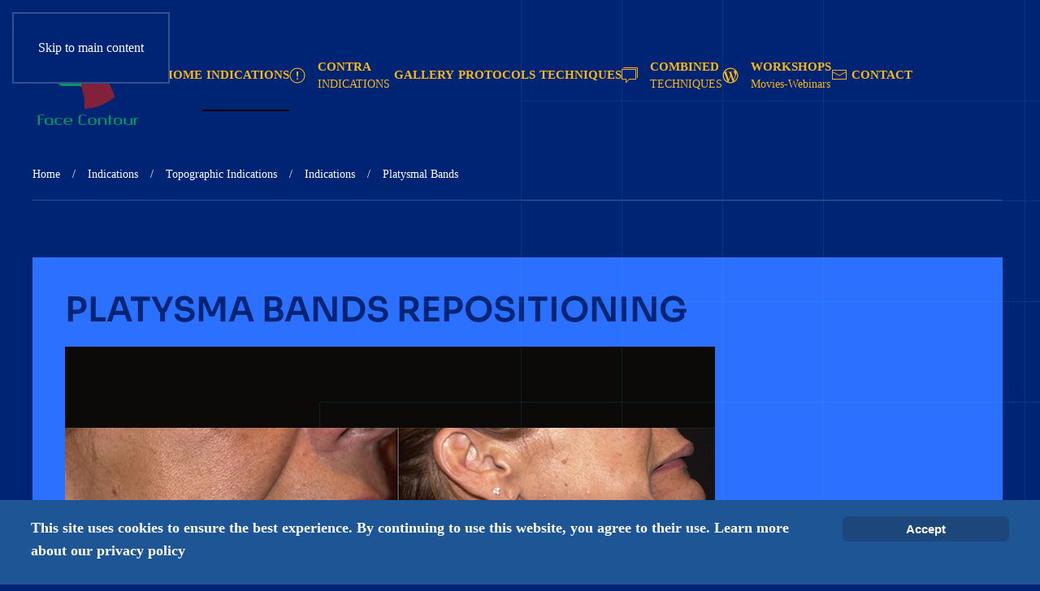

--- FILE ---
content_type: text/html; charset=utf-8
request_url: https://facecontour.com/indications/endopeel-topographic-indications?view=article&id=42&catid=2
body_size: 8420
content:
<!DOCTYPE html>
<html lang="en-gb" dir="ltr">
    <head>
        <meta charset="utf-8">
	<meta name="rights" content="Styling Cosmetics AG">
	<meta name="viewport" content="width=device-width, initial-scale=1.0">
	<meta name="generator" content="Joomla! - Open Source Content Management">
	<title>Platysmal Bands - Face Contour</title>

                <link rel="icon" href="/images/facecontour-logo.png" sizes="any">
                                <link rel="apple-touch-icon" href="/">
                <link href="/media/vendor/joomla-custom-elements/css/joomla-alert.min.css?0.4.1" rel="stylesheet">
	<link href="/media/system/css/joomla-fontawesome.min.css?5.0.7" rel="preload" as="style" onload="this.onload=null;this.rel='stylesheet'">
	<link href="/templates/yootheme/css/theme.9.css?1769279280" rel="stylesheet">
	<link href="/media/plg_system_jcepro/site/css/content.min.css?86aa0286b6232c4a5b58f892ce080277" rel="stylesheet">
	<link href="https://facecontour.com/modules/mod_ebstickycookienotice/tmpl/assets/css/cookie.css?v=632763108" rel="stylesheet">
	<link href="https://facecontour.com/modules/mod_ebstickycookienotice/tmpl/assets/css/responsive.css?v=1696527954" rel="stylesheet">

        <script type="application/json" class="joomla-script-options new">{"joomla.jtext":{"ERROR":"Error","MESSAGE":"Message","NOTICE":"Notice","WARNING":"Warning","JCLOSE":"Close","JOK":"OK","JOPEN":"Open"},"system.paths":{"root":"","rootFull":"https:\/\/facecontour.com\/","base":"","baseFull":"https:\/\/facecontour.com\/"},"csrf.token":"44bcc57bfe690305cfa6072d27f5f6fb"}</script>
	<script src="/media/system/js/core.min.js?a3d8f8"></script>
	<script src="/media/system/js/messages.min.js?9a4811" type="module"></script>
	<script src="/templates/yootheme/vendor/assets/uikit/dist/js/uikit.min.js?5.0.7"></script>
	<script src="/templates/yootheme/vendor/assets/uikit/dist/js/uikit-icons-dennis-miller.min.js?5.0.7"></script>
	<script src="/templates/yootheme/assets/site/js/theme.js?5.0.7"></script>
	<script src="https://facecontour.com/modules/mod_ebstickycookienotice/tmpl/assets/js/cookie_script.js?v=1471616706"></script>
	<script type="application/ld+json">{"@context":"https://schema.org","@graph":[{"@type":"Organization","@id":"https://facecontour.com/#/schema/Organization/base","name":"Face Contour","url":"https://facecontour.com/"},{"@type":"WebSite","@id":"https://facecontour.com/#/schema/WebSite/base","url":"https://facecontour.com/","name":"Face Contour","publisher":{"@id":"https://facecontour.com/#/schema/Organization/base"}},{"@type":"WebPage","@id":"https://facecontour.com/#/schema/WebPage/base","url":"https://facecontour.com/indications/endopeel-topographic-indications?view=article&amp;id=42&amp;catid=2","name":"Platysmal Bands - Face Contour","isPartOf":{"@id":"https://facecontour.com/#/schema/WebSite/base"},"about":{"@id":"https://facecontour.com/#/schema/Organization/base"},"inLanguage":"en-GB"},{"@type":"Article","@id":"https://facecontour.com/#/schema/com_content/article/42","name":"Platysmal Bands","headline":"Platysmal Bands","inLanguage":"en-GB","author":{"@type":"Person","name":"Super User"},"articleSection":"Indications","dateCreated":"2021-02-13T08:36:22+00:00","isPartOf":{"@id":"https://facecontour.com/#/schema/WebPage/base"}}]}</script>
	<script>window.yootheme ||= {}; yootheme.theme = {"i18n":{"close":{"label":"Close"},"totop":{"label":"Back to top"},"marker":{"label":"Open"},"navbarToggleIcon":{"label":"Open Menu"},"paginationPrevious":{"label":"Previous page"},"paginationNext":{"label":"Next Page"},"searchIcon":{"toggle":"Open Search","submit":"Submit Search"},"slider":{"next":"Next slide","previous":"Previous slide","slideX":"Slide %s","slideLabel":"%s of %s"},"slideshow":{"next":"Next slide","previous":"Previous slide","slideX":"Slide %s","slideLabel":"%s of %s"},"lightboxPanel":{"next":"Next slide","previous":"Previous slide","slideLabel":"%s of %s","close":"Close"}}};</script>
	<script></script>

    </head>
    <body class="">

        <div class="uk-hidden-visually uk-notification uk-notification-top-left uk-width-auto">
            <div class="uk-notification-message">
                <a href="#tm-main" class="uk-link-reset">Skip to main content</a>
            </div>
        </div>

        
        
        <div class="tm-page">

                        


<header class="tm-header-mobile uk-hidden@s tm-header-overlay" uk-inverse="target: .uk-navbar-container" uk-header>


    
        <div class="uk-navbar-container uk-navbar-transparent uk-position-relative uk-position-z-index-high">

            <div class="uk-container uk-container-expand">
                <nav class="uk-navbar" uk-navbar="{&quot;align&quot;:&quot;center&quot;,&quot;container&quot;:&quot;.tm-header-mobile&quot;,&quot;boundary&quot;:&quot;.tm-header-mobile .uk-navbar-container&quot;,&quot;target-y&quot;:&quot;.tm-header-mobile .uk-navbar-container&quot;,&quot;dropbar&quot;:true,&quot;dropbar-anchor&quot;:&quot;.tm-header-mobile .uk-navbar-container&quot;,&quot;dropbar-transparent-mode&quot;:&quot;behind&quot;}">

                                        <div class="uk-navbar-left ">

                                                    <a href="https://facecontour.com/" aria-label="Back to home" class="uk-logo uk-navbar-item">
    <img src="/images/logos/logo_facecontour.svg" width="91" height="100" alt="Face Contour"><img class="uk-logo-inverse" src="/images/logos/logo_facecontour.svg" width="91" height="100" alt="Face Contour"></a>
                        
                        
                        
                    </div>
                    
                    
                                        <div class="uk-navbar-right">

                                                    
                        
                                                    <a uk-toggle href="#tm-dialog-mobile" class="uk-navbar-toggle">

                <span class="uk-margin-xsmall-right uk-text-middle">Menu</span>
        
        <div uk-navbar-toggle-icon></div>

        
    </a>
                        
                    </div>
                    
                </nav>
            </div>

        </div>

    



    
    
        <div id="tm-dialog-mobile" class="uk-dropbar uk-dropbar-top uk-dropbar-inset" uk-drop="{&quot;flip&quot;:&quot;false&quot;,&quot;container&quot;:&quot;.tm-header-mobile&quot;,&quot;target-y&quot;:&quot;.tm-header-mobile .uk-navbar-container&quot;,&quot;mode&quot;:&quot;click&quot;,&quot;target-x&quot;:&quot;.tm-header-mobile .uk-navbar-container&quot;,&quot;stretch&quot;:true,&quot;pos&quot;:&quot;top-left&quot;,&quot;bgScroll&quot;:&quot;false&quot;,&quot;animation&quot;:&quot;reveal-top&quot;,&quot;animateOut&quot;:true,&quot;duration&quot;:300,&quot;toggle&quot;:&quot;false&quot;,&quot;inset&quot;:true}" style="z-index: 980;">

        <div class="tm-height-min-1-1 uk-flex uk-flex-column">

                        <div uk-height-placeholder=".tm-header-mobile .uk-navbar-container"></div>
            
                        <div class="uk-margin-auto-vertical">
                
<div class="uk-grid uk-child-width-1-1" uk-grid>    <div>
<div class="uk-panel" id="module-menu-dialog-mobile">

    
    
<ul class="uk-nav uk-nav-primary uk-nav- uk-nav-accordion" uk-nav="targets: &gt; .js-accordion">
    
	<li class="item-101"><a href="/"><span class="uk-margin-xsmall-right" uk-icon="icon: home;"></span> Home</a></li>
	<li class="item-118 uk-active uk-parent"><a href="/indications"><span class="uk-margin-xsmall-right" uk-icon="icon: feather--external-link;"></span> Indications <span uk-nav-parent-icon></span></a>
	<ul class="uk-nav-sub">

		<li class="item-464 uk-active"><a href="/indications/endopeel-topographic-indications"><span class="uk-margin-xsmall-right" uk-icon="icon: minus-circle;"></span> Topographic Indications</a></li>
		<li class="item-1261 uk-nav-header"><span class="uk-margin-xsmall-right" uk-icon="icon: minus-circle;"></span> Gender Face Contouring</li>
		<li class="item-466"><a href="/indications/gender-face-contouring/masculinisation"><span class="uk-margin-xsmall-right" uk-icon="icon: user;"></span> Masculinisation</a></li>
		<li class="item-467"><a href="/indications/gender-face-contouring/femiilisation"><span class="uk-margin-xsmall-right" uk-icon="icon: user;"></span> Feminilisation</a></li>
		<li class="item-465"><a href="/indications/endopeel-ethnic-indications"><span class="uk-margin-xsmall-right" uk-icon="icon: minus-circle;"></span> Ethnic Indications</a></li>
		<li class="item-468"><a href="/indications/global-anti-aging"><span class="uk-margin-xsmall-right" uk-icon="icon: minus-circle;"></span> Global Anti Aging</a></li>
		<li class="item-526 uk-parent"><a href="/indications/pathologic-indications"><span class="uk-margin-xsmall-right" uk-icon="icon: minus-circle;"></span> Pathology</a>
		<ul>

			<li class="item-527"><a href="/indications/pathologic-indications/acne-scars"><span class="uk-margin-xsmall-right" uk-icon="icon: eye;"></span> Acne Scars</a></li>
			<li class="item-528"><a href="/indications/pathologic-indications/sequellae-facial-paralysis"><span class="uk-margin-xsmall-right" uk-icon="icon: eye;"></span> Sequellae of Facial Paralysis</a></li>
			<li class="item-529"><a href="/indications/pathologic-indications/gummy-smile"><span class="uk-margin-xsmall-right" uk-icon="icon: eye;"></span> Gummy Smile</a></li>
			<li class="item-889"><a href="/indications/pathologic-indications/burns-sequelae"><span class="uk-margin-xsmall-right" uk-icon="icon: eye;"></span> Sequelae of Burns</a></li>
			<li class="item-1260"><a href="/indications/pathologic-indications/face-slimming"><span class="uk-margin-xsmall-right" uk-icon="icon: eye;"></span> Face Slimming</a></li>
			<li class="item-1270"><a href="/indications/pathologic-indications/bruxism"><span class="uk-margin-xsmall-right" uk-icon="icon: eye;"></span> Bruxism</a></li></ul></li></ul></li>
	<li class="item-1281 js-accordion uk-parent"><a href><div class="uk-grid uk-grid-small uk-flex-middle"><div class="uk-width-auto"><span uk-icon="icon: warning;"></span></div><div class="uk-width-expand">Contra <span uk-nav-parent-icon></span><div class="uk-nav-subtitle">INDICATIONS</div></div></div></a>
	<ul class="uk-nav-sub">

		<li class="item-1282"><a href="/contra-indications/topographic-contra-indications">Topographic Contra Indications</a></li>
		<li class="item-1283"><a href="/contra-indications/specific-contra-indications">Specific Contra Indications</a></li></ul></li>
	<li class="item-119"><a href="/gallery"><span class="uk-margin-xsmall-right" uk-icon="icon: feather--eye;"></span> Gallery</a></li>
	<li class="item-833"><a href="/protocols"><span class="uk-margin-xsmall-right" uk-icon="icon: feather--calendar;"></span> Protocols</a></li>
	<li class="item-374"><a href="/techniques"><span class="uk-margin-xsmall-right" uk-icon="icon: feather--key;"></span> Techniques</a></li>
	<li class="item-805"><a href="/combined-techniques"><div class="uk-grid uk-grid-small uk-flex-middle"><div class="uk-width-auto"><span uk-icon="icon: comments;"></span></div><div class="uk-width-expand">Combined<div class="uk-nav-subtitle">TECHNIQUES</div></div></div></a></li>
	<li class="item-117 uk-parent"><a href="https://endopeel.com/workshop-program-for-beginners.html"><div class="uk-grid uk-grid-small uk-flex-middle"><div class="uk-width-auto"><span uk-icon="icon: wordpress;"></span></div><div class="uk-width-expand">Workshops <span uk-nav-parent-icon></span><div class="uk-nav-subtitle">Movies-Webinars</div></div></div></a>
	<ul class="uk-nav-sub">

		<li class="item-462"><a href="https://www.endopeel.com/physicians/workshops">Workhops Programs</a></li>
		<li class="item-463"><a href="https://aesthetic.events/medical-cosmetic-events-list">Events  List</a></li>
		<li class="item-483"><a href="/workshops-webinars/endopeel-face-webinars">Webinars</a></li></ul></li>
	<li class="item-321"><a href="/contact"><span class="uk-margin-xsmall-right" uk-icon="icon: mail;"></span> Contact</a></li></ul>

</div>
</div>    <div>
<div class="uk-panel" id="module-tm-3">

    
    <ul class="uk-grid uk-flex-inline uk-flex-middle uk-flex-nowrap uk-grid-small">                    <li><a href="https://twitter.com/endopeel" class="uk-preserve-width uk-icon-button" rel="noreferrer" target="_blank"><span uk-icon="icon: twitter;"></span></a></li>
                    <li><a href="https://www.facebook.com/endopeel/" class="uk-preserve-width uk-icon-button" rel="noreferrer" target="_blank"><span uk-icon="icon: facebook;"></span></a></li>
                    <li><a href="https://www.instagram.com/endopeel" class="uk-preserve-width uk-icon-button" rel="noreferrer" target="_blank"><span uk-icon="icon: instagram;"></span></a></li>
                    <li><a href="mailto:contact@endopeel.com" class="uk-preserve-width uk-icon-button" rel="noreferrer" target="_blank"><span uk-icon="icon: mail;"></span></a></li>
                    <li><a href="tel:+41764177315" class="uk-preserve-width uk-icon-button" rel="noreferrer" target="_blank"><span uk-icon="icon: receiver;"></span></a></li>
            </ul>
</div>
</div></div>
            </div>
            
            
        </div>

    </div>
    

</header>




<header class="tm-header uk-visible@s uk-blend-difference uk-position-z-index-high tm-header-overlay" uk-header>



        <div uk-sticky media="@s" cls-active="uk-navbar-sticky" sel-target=".uk-navbar-container">
    
        <div class="uk-navbar-container uk-navbar-transparent uk-light">

            <div class="uk-container uk-container-expand">
                <nav class="uk-navbar" uk-navbar="{&quot;align&quot;:&quot;center&quot;,&quot;container&quot;:&quot;.tm-page&quot;,&quot;boundary&quot;:&quot;.tm-header .uk-navbar-container&quot;,&quot;target-y&quot;:&quot;.tm-header .uk-navbar-container&quot;,&quot;dropbar&quot;:true,&quot;delay-hide&quot;:&quot;200&quot;,&quot;dropbar-anchor&quot;:&quot;.tm-page &gt; main&quot;,&quot;dropbar-transparent-mode&quot;:&quot;behind&quot;,&quot;close-on-scroll&quot;:true}">

                                        <div class="uk-navbar-left ">

                                                    <a href="https://facecontour.com/" aria-label="Back to home" class="uk-logo uk-navbar-item">
    <img src="/images/logos/logo_facecontour.svg" width="136" height="150" alt="Face Contour"><img class="uk-logo-inverse" src="/images/logos/logo_facecontour.svg" width="136" height="150" alt="Face Contour"></a>
                        
                                                    
<ul class="uk-navbar-nav">
    
	<li class="item-101"><a href="/" class="uk-preserve-width"><span class="uk-margin-xsmall-right" uk-icon="icon: home;"></span> Home</a></li>
	<li class="item-118 uk-active uk-parent"><a href="/indications" class="uk-preserve-width"><span class="uk-margin-xsmall-right" uk-icon="icon: feather--external-link;"></span> Indications</a>
	<div class="uk-drop uk-navbar-dropdown uk-dropbar-inset" pos="bottom-center" stretch="x" boundary-x=".tm-header .uk-navbar"><div class="uk-drop-grid uk-child-width-1-5" uk-grid><div><ul class="uk-nav uk-nav-secondary">

		<li class="item-464 uk-active"><a href="/indications/endopeel-topographic-indications" class="uk-preserve-width"><span class="uk-margin-xsmall-right" uk-icon="icon: minus-circle;"></span> Topographic Indications</a></li></ul></div><div><ul class="uk-nav uk-nav-secondary">

		<li class="item-1261 uk-nav-header uk-parent"><span class="uk-margin-xsmall-right" uk-icon="icon: minus-circle;"></span> Gender Face Contouring</li>
		<li class="item-466"><a href="/indications/gender-face-contouring/masculinisation" class="uk-preserve-width"><span class="uk-margin-xsmall-right" uk-icon="icon: user;"></span> Masculinisation</a></li>
		<li class="item-467"><a href="/indications/gender-face-contouring/femiilisation" class="uk-preserve-width"><span class="uk-margin-xsmall-right" uk-icon="icon: user;"></span> Feminilisation</a></li></ul></div><div><ul class="uk-nav uk-nav-secondary">

		<li class="item-465"><a href="/indications/endopeel-ethnic-indications" class="uk-preserve-width"><span class="uk-margin-xsmall-right" uk-icon="icon: minus-circle;"></span> Ethnic Indications</a></li></ul></div><div><ul class="uk-nav uk-nav-secondary">

		<li class="item-468"><a href="/indications/global-anti-aging" class="uk-preserve-width"><span class="uk-margin-xsmall-right" uk-icon="icon: minus-circle;"></span> Global Anti Aging</a></li></ul></div><div><ul class="uk-nav uk-nav-secondary">

		<li class="item-526 uk-parent"><a href="/indications/pathologic-indications" class="uk-preserve-width"><span class="uk-margin-xsmall-right" uk-icon="icon: minus-circle;"></span> Pathology</a>
		<ul class="uk-nav-sub">

			<li class="item-527"><a href="/indications/pathologic-indications/acne-scars" class="uk-preserve-width"><span class="uk-margin-xsmall-right" uk-icon="icon: eye;"></span> Acne Scars</a></li>
			<li class="item-528"><a href="/indications/pathologic-indications/sequellae-facial-paralysis" class="uk-preserve-width"><span class="uk-margin-xsmall-right" uk-icon="icon: eye;"></span> Sequellae of Facial Paralysis</a></li>
			<li class="item-529"><a href="/indications/pathologic-indications/gummy-smile" class="uk-preserve-width"><span class="uk-margin-xsmall-right" uk-icon="icon: eye;"></span> Gummy Smile</a></li>
			<li class="item-889"><a href="/indications/pathologic-indications/burns-sequelae" class="uk-preserve-width"><span class="uk-margin-xsmall-right" uk-icon="icon: eye;"></span> Sequelae of Burns</a></li>
			<li class="item-1260"><a href="/indications/pathologic-indications/face-slimming" class="uk-preserve-width"><span class="uk-margin-xsmall-right" uk-icon="icon: eye;"></span> Face Slimming</a></li>
			<li class="item-1270"><a href="/indications/pathologic-indications/bruxism" class="uk-preserve-width"><span class="uk-margin-xsmall-right" uk-icon="icon: eye;"></span> Bruxism</a></li></ul></li></ul></div></div></div></li>
	<li class="item-1281 uk-parent"><a role="button"><div class="uk-grid uk-grid-small uk-flex-middle"><div class="uk-width-auto"><span uk-icon="icon: warning;"></span></div><div class="uk-width-expand">Contra<div class="uk-navbar-subtitle">INDICATIONS</div></div></div></a>
	<div class="uk-drop uk-navbar-dropdown uk-dropbar-inset uk-navbar-dropdown-width-2" mode="click" pos="bottom-center"><div class="uk-drop-grid uk-child-width-1-2" uk-grid><div><ul class="uk-nav uk-navbar-dropdown-nav">

		<li class="item-1282"><a href="/contra-indications/topographic-contra-indications">Topographic Contra Indications</a></li></ul></div><div><ul class="uk-nav uk-navbar-dropdown-nav">

		<li class="item-1283"><a href="/contra-indications/specific-contra-indications">Specific Contra Indications</a></li></ul></div></div></div></li>
	<li class="item-119"><a href="/gallery" class="uk-preserve-width"><span class="uk-margin-xsmall-right" uk-icon="icon: feather--eye;"></span> Gallery</a></li>
	<li class="item-833"><a href="/protocols" class="uk-preserve-width"><span class="uk-margin-xsmall-right" uk-icon="icon: feather--calendar;"></span> Protocols</a></li>
	<li class="item-374"><a href="/techniques" class="uk-preserve-width"><span class="uk-margin-xsmall-right" uk-icon="icon: feather--key;"></span> Techniques</a></li>
	<li class="item-805"><a href="/combined-techniques" class="uk-preserve-width"><div class="uk-grid uk-grid-small uk-flex-middle"><div class="uk-width-auto"><span uk-icon="icon: comments;"></span></div><div class="uk-width-expand">Combined<div class="uk-navbar-subtitle">TECHNIQUES</div></div></div></a></li>
	<li class="item-117 uk-parent"><a href="https://endopeel.com/workshop-program-for-beginners.html" class="uk-preserve-width"><div class="uk-grid uk-grid-small uk-flex-middle"><div class="uk-width-auto"><span uk-icon="icon: wordpress;"></span></div><div class="uk-width-expand">Workshops<div class="uk-navbar-subtitle">Movies-Webinars</div></div></div></a>
	<div class="uk-drop uk-navbar-dropdown uk-dropbar-inset uk-navbar-dropdown-width-3"><div class="uk-drop-grid uk-child-width-1-3" uk-grid><div><ul class="uk-nav uk-navbar-dropdown-nav">

		<li class="item-462"><a href="https://www.endopeel.com/physicians/workshops">Workhops Programs</a></li></ul></div><div><ul class="uk-nav uk-navbar-dropdown-nav">

		<li class="item-463"><a href="https://aesthetic.events/medical-cosmetic-events-list">Events  List</a></li></ul></div><div><ul class="uk-nav uk-navbar-dropdown-nav">

		<li class="item-483"><a href="/workshops-webinars/endopeel-face-webinars">Webinars</a></li></ul></div></div></div></li>
	<li class="item-321"><a href="/contact" class="uk-preserve-width"><span class="uk-margin-xsmall-right" uk-icon="icon: mail;"></span> Contact</a></li></ul>

                        
                        
                    </div>
                    
                    
                    
                </nav>
            </div>

        </div>

        </div>
    







</header>

            
            

            <main id="tm-main">

                
                <div id="system-message-container" aria-live="polite"></div>

                <!-- Builder #page -->
<div class="uk-section-default uk-section uk-section-xsmall uk-padding-remove-bottom fs-section" data-style="default" data-padding="xsmall">





    <div class="uk-container fs-section-content uk-container-xlarge">

<div class="uk-grid-margin uk-grid tm-grid-expand uk-child-width-1-1">
    
        
<div class="uk-width-1-1@m">
    
        
            
            
            
                
                    

<nav aria-label="Breadcrumb">
    <ul class="uk-breadcrumb uk-margin-remove-bottom" vocab="https://schema.org/" typeof="BreadcrumbList">
    
            <li property="itemListElement" typeof="ListItem">            <a href="/" property="item" typeof="WebPage"><span property="name">Home</span></a>
            <meta property="position" content="1">
            </li>    
            <li property="itemListElement" typeof="ListItem">            <a href="/indications" property="item" typeof="WebPage"><span property="name">Indications</span></a>
            <meta property="position" content="2">
            </li>    
            <li property="itemListElement" typeof="ListItem">            <a href="/indications/endopeel-topographic-indications" property="item" typeof="WebPage"><span property="name">Topographic Indications</span></a>
            <meta property="position" content="3">
            </li>    
            <li property="itemListElement" typeof="ListItem">            <a href="/indications/endopeel-topographic-indications?view=category&amp;id=16" property="item" typeof="WebPage"><span property="name">Indications</span></a>
            <meta property="position" content="4">
            </li>    
            <li property="itemListElement" typeof="ListItem">            <span property="name" aria-current="page">Platysmal Bands</span>            <meta property="position" content="5">
            </li>    
    </ul>
</nav>
<hr>
                
            
        
    
</div>
    
</div>
    </div>




</div>
<div class="uk-section-default uk-section uk-section- uk-padding-remove-bottom fs-section" data-style="default">





    <div class="uk-container fs-section-content uk-container-xlarge">

<div class="uk-grid-margin uk-grid tm-grid-expand uk-child-width-1-1">
    
        
<div class="uk-width-1-1">
    
        
            
            
            
                
                    
<div class="uk-card uk-card-default uk-card-body uk-margin-remove-first-child uk-margin uk-text-justify">
    
        
            
                
            
            
                
                
                    

        
                <h3 class="el-title uk-h1 uk-text-primary uk-margin-top uk-margin-remove-bottom">                        PLATYSMA BANDS REPOSITIONING                    </h3>        
        
    
                

    
        <picture><source type="image/avif" srcset="/media/yootheme/cache/6d/6d0454e8.avif?src=images/platysma-bands-grimace1.png&amp;type=avif,85&amp;hash=61ce6fe5 800w" sizes="(min-width: 800px) 800px"><source type="image/webp" srcset="/media/yootheme/cache/a4/a41bac49.webp?src=images/platysma-bands-grimace1.png&amp;type=webp,100&amp;hash=9fc73d80 800w" sizes="(min-width: 800px) 800px"><img class="el-image uk-margin-top" src="/images/platysma-bands-grimace1.png" alt="platysma bands grimace" loading="lazy" width="800" height="800"></picture>
        
    
        
        
                <div class="el-content uk-panel uk-column-1-2@m uk-column-divider uk-margin-top"><p><span class="a">We do require a “grimace”</span><span class="a">pose as one of our routine preoperative photos. This is </span><span class="a">accomplished by asking the patient to “grimace” by forc</span><span class="a">ibly depressing the corners of the mouth. This will dem</span><span class="a">onstrate the extent of the platysmal muscle and expose </span><span class="a">any prominent bands, even if they are hidden under a </span><span class="a">la<span class="l6">ye<span class="l7">r of fat.</span></span></span></p>
<p><span class="a">Once these are unmasked by removing the subcu</span><span class="a">tan<span class="l7">eous fat<span class="l6">, the bands are not attractive and are </span></span></span><span class="a">often a source of more complaint than the patient’s </span><span class="a">original contour .</span></p>
<p> </p>
<p>Different techniques of correction are </p>
<ul>
<li><span class="a">either plicating the platysmal bands in the mid-</span><span class="a">line, cutting them through direct excision in neck </span><span class="a">fol<span class="l7">d, or </span></span></li>
<li><span class="a"><span class="l7">by perfor<span class="l6">min<span class="l8">g a facelift with platysmal </span></span></span></span><span class="a">repositioning</span></li>
<li><span class="a">Endopeel as here demonstrated </span></li>
</ul></div>        
        
        

                
                
            
        
    
</div>
<div class="uk-margin uk-text-center">
        <picture><source type="image/avif" srcset="/media/yootheme/cache/44/4464b140.avif?src=images/platysma-bands-grimace2.png&amp;type=avif,85&amp;hash=04136cb0 800w" sizes="(min-width: 800px) 800px"><source type="image/webp" srcset="/media/yootheme/cache/b7/b70a5337.webp?src=images/platysma-bands-grimace2.png&amp;type=webp,100&amp;hash=c689661d 800w" sizes="(min-width: 800px) 800px"><img class="el-image" src="/images/platysma-bands-grimace2.png" alt="platysma bands grimace2" loading="lazy" width="800" height="800"></picture>    
    
</div><hr class="uk-divider-icon">
                
            
        
    
</div>
    
</div>
<div class="uk-grid tm-grid-expand uk-child-width-1-1 uk-margin-large">
    
        
<div class="uk-grid-item-match uk-width-1-1@m">
        <div class="uk-tile-secondary uk-tile">    
        
            
            
            
                
                    
<div class="uk-margin uk-text-center">
    
        <div class="uk-grid uk-child-width-1-1 uk-grid-medium uk-grid-divider uk-grid-match" uk-grid uk-lightbox="toggle: a[data-type];">                <div>
<div class="el-item uk-card uk-card-primary uk-card-body">
    
                <div uk-grid>        
                        <div class="uk-width-2-3@m">            
                                

    
        <picture><source type="image/avif" srcset="/media/yootheme/cache/29/29ab1d37.avif?src=images/monocordal-platysma.png&amp;thumbnail=800,800,&amp;type=avif,85&amp;hash=32f75173 800w" sizes="(min-width: 800px) 800px"><source type="image/webp" srcset="/media/yootheme/cache/4c/4ceb4c01.webp?src=images/monocordal-platysma.png&amp;thumbnail=800,800,&amp;type=webp,100&amp;hash=61cdb250 800w" sizes="(min-width: 800px) 800px"><img class="el-image" src="/media/yootheme/cache/d1/d13738fd.png?src=images/monocordal-platysma.png&amp;thumbnail=800,800,&amp;hash=f111c4bd" alt="monocordal platysma band" loading="lazy" width="870" height="870"></picture>
        
    
                
                        </div>            
                        <div class="uk-width-expand uk-margin-remove-first-child">            
                
                
                    

        
                <h2 class="el-title uk-h1 uk-text-primary uk-margin-top uk-margin-remove-bottom">                        Monocordal Platysma Band                    </h2>        
                <div class="el-meta uk-h5 uk-margin-top uk-margin-remove-bottom">Lower lip depressor untreated</div>        
    
        
        
                <div class="el-content uk-panel uk-margin-small-top"><p>To get such a great result, you need at least 7 sessions like 1 session/ month with just 1 ml . But you can begin to see results after 2-3 sessions.</p></div>        
        
        

                
                
                        </div>            
                </div>        
    
</div></div>
                <div>
<div class="el-item uk-card uk-card-primary uk-card-body">
    
                <div uk-grid>        
                        <div class="uk-width-2-3@m">            
                                

    
        <picture><source type="image/avif" srcset="/media/yootheme/cache/dd/dd7be8a3.avif?src=images/platysma-lorenita.png&amp;thumbnail=800,800,&amp;type=avif,85&amp;hash=207e6281 800w" sizes="(min-width: 800px) 800px"><source type="image/webp" srcset="/media/yootheme/cache/75/752139d5.webp?src=images/platysma-lorenita.png&amp;thumbnail=800,800,&amp;type=webp,100&amp;hash=0cc2dbc7 800w" sizes="(min-width: 800px) 800px"><img class="el-image" src="/media/yootheme/cache/8d/8de22bf2.png?src=images/platysma-lorenita.png&amp;thumbnail=800,800,&amp;hash=0b305cd4" alt="platysma Bands by Dra.Lorena Morzilli" loading="lazy" width="870" height="870"></picture>
        
    
                
                        </div>            
                        <div class="uk-width-expand uk-margin-remove-first-child">            
                
                
                    

        
                <h2 class="el-title uk-h1 uk-text-primary uk-margin-top uk-margin-remove-bottom">                        Repositioning of Platysma Bands                    </h2>        
                <div class="el-meta uk-h5 uk-margin-top uk-margin-remove-bottom">after 2- 3 sessions only of 1 ml per band</div>        
    
        
        
                <div class="el-content uk-panel uk-margin-small-top"><p>Great Results can be achieved in good hands following right techniques which are taught only in hands on workshops by official endopeel trainers ( here Dra.Lorena Morzilli from Argentina).</p></div>        
        
        

                
                
                        </div>            
                </div>        
    
</div></div>
                <div>
<div class="el-item uk-card uk-card-primary uk-card-body">
    
                <div uk-grid>        
                        <div class="uk-width-2-3@m">            
                                

    
        <picture><source type="image/avif" srcset="/media/yootheme/cache/12/12ef3bf9.avif?src=images/platysma-bands-sandoval2.png&amp;thumbnail=800,800,&amp;type=avif,85&amp;hash=873c38e1 800w" sizes="(min-width: 800px) 800px"><source type="image/webp" srcset="/media/yootheme/cache/9c/9c27e7c6.webp?src=images/platysma-bands-sandoval2.png&amp;thumbnail=800,800,&amp;type=webp,100&amp;hash=7370da33 800w" sizes="(min-width: 800px) 800px"><img class="el-image" src="/media/yootheme/cache/d9/d9fa1795.png?src=images/platysma-bands-sandoval2.png&amp;thumbnail=800,800,&amp;hash=432c4c13" alt="Immediate Result of Platysma Bands Repositioning using Cannula and Endopeel" loading="lazy" width="870" height="870"></picture>
        
    
                
                        </div>            
                        <div class="uk-width-expand uk-margin-remove-first-child">            
                
                
                    

        
                <h2 class="el-title uk-h1 uk-text-primary uk-margin-top uk-margin-remove-bottom">                        Mini Surgical Repositioning of Platysma Bands                    </h2>        
                <div class="el-meta uk-h5 uk-margin-top uk-margin-remove-bottom">Immediate Results using a surgical cannula</div>        
    
        
        
                <div class="el-content uk-panel uk-margin-small-top"><p>Immediate Results can be seen with mii invasive procedure using a blunt lipoplasty canula multiholes with Endopeel.</p>
<p>Of course some ecchymosis ( not haematomas) may appear as seen on the picture and may disappear without medication after max 5 days .</p></div>        
        
        

                
                
                        </div>            
                </div>        
    
</div></div>
                <div>
<div class="el-item uk-card uk-card-primary uk-card-body">
    
                <div uk-grid>        
                        <div class="uk-width-2-3@m">            
                                

    
        <picture><source type="image/avif" srcset="/media/yootheme/cache/aa/aa225358.avif?src=images/platysma-jaldin.png&amp;thumbnail=800,800,&amp;type=avif,85&amp;hash=76240713 800w" sizes="(min-width: 800px) 800px"><source type="image/webp" srcset="/media/yootheme/cache/c8/c8e326b3.webp?src=images/platysma-jaldin.png&amp;thumbnail=800,800,&amp;type=webp,100&amp;hash=9d3d0090 800w" sizes="(min-width: 800px) 800px"><img class="el-image" src="/media/yootheme/cache/c6/c6306105.png?src=images/platysma-jaldin.png&amp;thumbnail=800,800,&amp;hash=e3d8dc75" alt="platysma repositioning with endopeel lipocanula" loading="lazy" width="870" height="870"></picture>
        
    
                
                        </div>            
                        <div class="uk-width-expand uk-margin-remove-first-child">            
                
                
                    

        
                <h2 class="el-title uk-h1 uk-text-primary uk-margin-top uk-margin-remove-bottom">                        Repositioning Platysma Bands with Endopeel Blunt LipoCannula                    </h2>        
                <div class="el-meta uk-h5 uk-margin-top uk-margin-remove-bottom">To get a better result you need more sessions</div>        
    
        
        
                <div class="el-content uk-panel uk-margin-small-top"><p>Dont stop after 1 session with ,, some,, results.<br />Best results are achieved with lon duration after 7 sessions the 1 st year with 1 ml/platysma band.</p>
<p>Learn the techniques only with Approved Official Endopeel Trainers .</p></div>        
        
        

                
                
                        </div>            
                </div>        
    
</div></div>
                </div>
    
</div>
                
            
        
        </div>    
</div>
    
</div>
<div class="uk-grid-margin uk-container uk-container-xsmall">
        <div class="uk-grid tm-grid-expand uk-child-width-1-1">    
        
<div class="uk-width-1-1@m">
    
        
            
            
            
                
                    
<div class="uk-margin-large uk-text-center">
        <div class="uk-flex-middle uk-grid-small uk-child-width-auto uk-flex-center" uk-grid>    
    
                <div class="el-item">
        
        
<a class="el-content uk-button uk-button-primary uk-button-large" href="https://facecontour.com">
    
        Back to Homepage    
    
</a>


                </div>
        
    
                <div class="el-item">
        
        
<a class="el-content uk-button uk-button-primary uk-button-large" title="Official Trainers" href="https://endopeel.shop/en/trainers-endopeel" target="_blank">
    
        Learn the techniques from Official Trainers    
    
</a>


                </div>
        
    
        </div>    
</div>

                
            
        
    
</div>
        </div>    
</div>
    </div>




</div>

                
            </main>

            
<div class="tm-bottom uk-section-default uk-section">

    
        
        
        
                        <div class="uk-container">
            
                
<div class="uk-grid uk-child-width-expand@m" uk-grid>    <div class="uk-visible@l">
<div class="uk-panel uk-visible@l" id="module-105">

    
    
<div class="uk-margin-remove-last-child custom" ><div style="display: block !important;margin: 0; padding: 10px; float: left; text-align: center;"><a href="https://play.google.com/store/apps/details?id=Com.app.endopeel"><img src="https://snappy.appypie.com/media/appqrcode/android_1482781715.png" alt="" style="width: 100px;" /> <img src="https://snappy.appypie.com/images/google.jpg" alt="" /></a> <a href="https://itunes.apple.com/us/app/endopeel/id1222333448?ls=1&amp;mt=8"><img src="https://snappy.appypie.com/media/appqrcode/itune_1491089059.png" alt="" style="width: 100px;" /> <img src="https://snappy.appypie.com/images/publish_on_iTune.png" alt="" /></a></div></div>

</div>
</div>    <div>
<div class="uk-panel" id="module-133">

    
    
<!--****************************** COOKIES HTML CODE START HERE ******************************-->
<div class="notice_div_ribbin ebsticky_bottom" id="eu_cookies">
	<div class="inner1 ">

		<div class="inner3 eb_contentwrap">
						<div class="eb_textinfo">
				<div class="heading_title">This site uses cookies to ensure the best experience. By continuing to use this website, you agree to their use. Learn more about our privacy policy</div>							</div>
		</div>
		<div class="button_message eb_privacypolicy"> 
						<button class="button_cookie" onclick="calltohide()" id="hideme" type="button">Accept</button>
		</div>

	</div>
</div>
<!--****************************** COOKIES HTML CODE END HERE ******************************-->

<!--****************************** COOKIES JAVSCRIPT CODE START HERE -- FOR ACCEPT ******************************-->
<script type="text/javascript">
	check_cookie(getBaseURL());
</script>
<!--****************************** COOKIES JAVSCRIPT CODE END HERE ******************************-->

<!--****************************** COOKIES CSS START HERE ******************************-->
<style>
.notice_div_simplebar,.notice_div_ribbin{background:#1e5695!important; z-index: 99999!important; }
.inner3 .heading_title{color:#ffffff!important; font-size: 18px;}
.inner3 p{color:#cccccc!important; font-size: 12px;}
.button_cookie{background: #1D467A!important; color:#ffffff!important; border: 0; width: 100%; font-family: "Poppins", sans-serif; line-height: normal;}
.eb_papbtn{background: #1D467A!important; color:#ffffff!important;}
.eb_contentimagewrap .eb_contentwrap .eb_imagewrap{float:left; width:80px; padding-right:15px;}
.eb_contentimagewrap .eb_contentwrap .eb_textinfo{float:left; width:calc(100% - 80px);}
</style>
<!--****************************** COOKIES CSS END HERE ******************************-->
</div>
</div></div>
                        </div>
            
        
    
</div>


                        <footer>
                <!-- Builder #footer -->
<div class="uk-section-default uk-section uk-section-large fs-section" data-style="default" data-padding="large" uk-scrollspy="target: [uk-scrollspy-class]; cls: uk-animation-slide-left-small; delay: false;">





    <div class="uk-container fs-section-content">

<div class="uk-grid-margin uk-grid tm-grid-expand" uk-grid>
    
        
<div class="uk-width-1-2@s uk-width-1-5@m">
    
        
            
            
            
                
                    
<div class="uk-margin uk-text-center" uk-scrollspy-class>
        <a class="el-link" href="/sitemap"><img class="el-image" src="/images/footer/sitemap.svg" alt="sitemap" loading="lazy" width="150" height="150"></a>    
    
</div>
                
            
        
    
</div>
<div class="uk-width-1-2@s uk-width-1-5@m">
    
        
            
            
            
                
                    
<div class="uk-margin-remove-vertical uk-text-center@m uk-text-center" uk-scrollspy-class>
        <a class="el-link" href="https://facecontour.com"><img class="el-image" src="/images/logos/logo_facecontour.svg" alt="logo facecontour endopeel" loading="lazy" width="136" height="150"></a>    
    
</div>
                
            
        
    
</div>
<div class="uk-width-1-3@s uk-width-1-5@m">
    
        
            
            
            
                
                    
<div class="uk-margin uk-text-center" uk-scrollspy-class>
        <img class="el-image" src="/images/footer/endopeel-support-logo.svg" alt="endopeel support" loading="lazy" width="150" height="150">    
    
</div>
                
            
        
    
</div>
<div class="uk-width-1-3@s uk-width-1-5@m">
    
        
            
            
            
                
                    
<div class="uk-margin uk-text-center" uk-scrollspy-class>
        <a class="el-link" href="https://styling-cosmetics.com" target="_blank"><img class="el-image" src="/images/footer/logo-SC-AG-web.svg" alt="logo web agency" loading="lazy" width="152" height="150"></a>    
    
</div>
                
            
        
    
</div>
<div class="uk-width-1-3@s uk-width-1-5@m">
    
        
            
            
            
                
                    
<div class="uk-margin uk-text-center" uk-scrollspy-class>
        <picture><source type="image/avif" srcset="/media/yootheme/cache/ca/ca649788.avif?src=images/footer/upcoming-events.png&amp;thumbnail=212,150,&amp;type=avif,85&amp;hash=0a38459f 212w, /media/yootheme/cache/9a/9aee2bbd.avif?src=images/footer/upcoming-events.png&amp;thumbnail=425,300,&amp;type=avif,85&amp;hash=561d3443 425w" sizes="(min-width: 212px) 212px"><source type="image/webp" srcset="/media/yootheme/cache/1e/1efa8cd2.webp?src=images/footer/upcoming-events.png&amp;thumbnail=212,150,&amp;type=webp,100&amp;hash=3f81f95b 212w, /media/yootheme/cache/48/48658c24.webp?src=images/footer/upcoming-events.png&amp;thumbnail=425,300,&amp;type=webp,100&amp;hash=e7203e0e 425w" sizes="(min-width: 212px) 212px"><img class="el-image" src="/media/yootheme/cache/ce/ce3b6629.png?src=images/footer/upcoming-events.png&amp;thumbnail=212,150,&amp;hash=ee95a96a" alt="logo upcoming events" loading="lazy" width="212" height="150"></picture>    
    
</div>
                
            
        
    
</div>
    
</div>
<div class="uk-grid-margin uk-grid tm-grid-expand" uk-grid>
    
        
<div class="uk-grid-item-match uk-flex-middle uk-width-1-2@s uk-width-1-5@m">
    
        
            
            
                        <div class="uk-panel uk-width-1-1">            
                
                    
                
                        </div>            
        
    
</div>
<div class="uk-grid-item-match uk-flex-middle uk-width-1-2@s uk-width-1-5@m">
    
        
            
            
                        <div class="uk-panel uk-width-1-1">            
                
                    
<div class="uk-margin uk-text-center" uk-scrollspy-class>
        <a class="el-link" href="https://endopeel.com" target="_blank"><img class="el-image" src="/images/footer/new-logo-ENDOPEEL.svg" alt="main site endopeel.com" loading="lazy" width="158" height="150"></a>    
    
</div>
                
                        </div>            
        
    
</div>
<div class="uk-grid-item-match uk-flex-middle uk-width-1-3@s uk-width-1-5@m">
    
        
            
            
                        <div class="uk-panel uk-width-1-1">            
                
                    
<h1 uk-scrollspy-class>
    
        
                    <div style="text-align: center;"><span style="color: #ffffff; font-family: 'comic sans ms', sans-serif; font-size: 12pt;">Copyright 2019-2026</span></div>        
        
    
</h1>
                
                        </div>            
        
    
</div>
<div class="uk-grid-item-match uk-flex-middle uk-width-1-3@s uk-width-1-5@m">
    
        
            
            
                        <div class="uk-panel uk-width-1-1">            
                
                    
<div class="uk-margin-remove-vertical uk-text-center@m uk-text-center" uk-scrollspy-class="uk-animation-slide-right-small">    <ul class="uk-thumbnav uk-grid-small uk-flex-inline uk-flex-middle" uk-grid>
            <li class="el-item">
<a class="el-link" href="https://www.facebook.com/endopeel"><span uk-icon="icon: facebook;"></span></a></li>
            <li class="el-item">
<a class="el-link" href="https://www.instagram.com/endopeel"><span uk-icon="icon: instagram;"></span></a></li>
            <li class="el-item">
<a class="el-link" href="mailto:contact@endopeel.com"><span uk-icon="icon: mail;"></span></a></li>
            <li class="el-item">
<a class="el-link" href="tel:+41764177315"><span uk-icon="icon: receiver;"></span></a></li>
    
    </ul></div>
                
                        </div>            
        
    
</div>
<div class="uk-width-1-3@s uk-width-1-5@m">
    
        
            
            
            
                
                    
                
            
        
    
</div>
    
</div>
    </div>




</div>            </footer>
            
        </div>

        
        

    									<!-- Global Site Tag (gtag.js) - Google Analytics -->
									<script async src="https://www.googletagmanager.com/gtag/js?id=352458190"></script>
									<script>
									  window.dataLayer = window.dataLayer || [];
									  function gtag(){dataLayer.push(arguments);}
									  gtag('js', new Date());
									  gtag('config', '352458190' , { 'anonymize_ip': true });
									</script></body>
</html>


--- FILE ---
content_type: text/javascript
request_url: https://facecontour.com/templates/yootheme/vendor/assets/uikit/dist/js/uikit.min.js?5.0.7
body_size: 50411
content:
/*! UIkit 3.25.6 | https://www.getuikit.com | (c) 2014 - 2026 YOOtheme | MIT License */(function(Ce,Pe){typeof exports=="object"&&typeof module<"u"?module.exports=Pe():typeof define=="function"&&define.amd?define("uikit",Pe):(Ce=typeof globalThis<"u"?globalThis:Ce||self,Ce.UIkit=Pe())})(this,(function(){"use strict";const{hasOwnProperty:Ce,toString:Pe}=Object.prototype;function wt(t,e){return Ce.call(t,e)}const lr=/\B([A-Z])/g,Lt=ft(t=>t.replace(lr,"-$1").toLowerCase()),cr=/-(\w)/g,_e=ft(t=>(t.charAt(0).toLowerCase()+t.slice(1)).replace(cr,(e,i)=>i.toUpperCase())),Wt=ft(t=>t.charAt(0).toUpperCase()+t.slice(1));function kt(t,e){var i;return(i=t==null?void 0:t.startsWith)==null?void 0:i.call(t,e)}function ne(t,e){var i;return(i=t==null?void 0:t.endsWith)==null?void 0:i.call(t,e)}function v(t,e){var i;return(i=t==null?void 0:t.includes)==null?void 0:i.call(t,e)}function St(t,e){var i;return(i=t==null?void 0:t.findIndex)==null?void 0:i.call(t,e)}const{isArray:Q,from:oe}=Array,{assign:vt}=Object;function dt(t){return typeof t=="function"}function At(t){return t!==null&&typeof t=="object"}function Ae(t){return Pe.call(t)==="[object Object]"}function hi(t){return At(t)&&t===t.window}function Me(t){return Ui(t)===9}function Oe(t){return Ui(t)>=1}function re(t){return Ui(t)===1}function Ui(t){return!hi(t)&&At(t)&&t.nodeType}function ae(t){return typeof t=="boolean"}function L(t){return typeof t=="string"}function De(t){return typeof t=="number"}function xt(t){return De(t)||L(t)&&!isNaN(t-parseFloat(t))}function ui(t){return!(Q(t)?t.length:At(t)&&Object.keys(t).length)}function J(t){return t===void 0}function Vi(t){return ae(t)?t:t==="true"||t==="1"||t===""?!0:t==="false"||t==="0"?!1:t}function It(t){const e=Number(t);return isNaN(e)?!1:e}function I(t){return parseFloat(t)||0}function R(t){return t&&T(t)[0]}function T(t){return Oe(t)?[t]:Array.from(t||[]).filter(Oe)}function qt(t){if(hi(t))return t;t=R(t);const e=Me(t)?t:t==null?void 0:t.ownerDocument;return(e==null?void 0:e.defaultView)||window}function le(t,e){return t===e||At(t)&&At(e)&&Object.keys(t).length===Object.keys(e).length&&ce(t,(i,s)=>i===e[s])}function Gi(t,e,i){return t.replace(new RegExp(`${e}|${i}`,"g"),s=>s===e?i:e)}function jt(t){return t[t.length-1]}function ce(t,e){for(const i in t)if(e(t[i],i)===!1)return!1;return!0}function Ys(t,e){return t.slice().sort(({[e]:i=0},{[e]:s=0})=>i>s?1:s>i?-1:0)}function Rt(t,e){return t.reduce((i,s)=>i+I(dt(e)?e(s):s[e]),0)}function Xs(t,e){const i=new Set;return t.filter(({[e]:s})=>i.has(s)?!1:i.add(s))}function di(t,e){return e.reduce((i,s)=>({...i,[s]:t[s]}),{})}function V(t,e=0,i=1){return Math.min(Math.max(It(t)||0,e),i)}function M(){}function fi(...t){return[["bottom","top"],["right","left"]].every(([e,i])=>Math.min(...t.map(({[e]:s})=>s))-Math.max(...t.map(({[i]:s})=>s))>0)}function pi(t,e){return t.x<=e.right&&t.x>=e.left&&t.y<=e.bottom&&t.y>=e.top}function Yi(t,e,i){const s=e==="width"?"height":"width";return{[s]:t[e]?Math.round(i*t[s]/t[e]):t[s],[e]:i}}function Js(t,e){t={...t};for(const i in t)t=t[i]>e[i]?Yi(t,i,e[i]):t;return t}function hr(t,e){t=Js(t,e);for(const i in t)t=t[i]<e[i]?Yi(t,i,e[i]):t;return t}const Xi={ratio:Yi,contain:Js,cover:hr};function at(t,e,i=0,s=!1){e=T(e);const{length:n}=e;return n?(t=xt(t)?It(t):t==="next"?i+1:t==="previous"?i-1:t==="last"?n-1:e.indexOf(R(t)),s?V(t,0,n-1):(t%=n,t<0?t+n:t)):-1}function ft(t){const e=Object.create(null);return(i,...s)=>e[i]||(e[i]=t(i,...s))}function S(t,...e){for(const i of T(t)){const s=Ut(e).filter(n=>!$(i,n));s.length&&i.classList.add(...s)}}function _(t,...e){for(const i of T(t)){const s=Ut(e).filter(n=>$(i,n));s.length&&i.classList.remove(...s)}}function gi(t,e,i){i=Ut(i),e=Ut(e).filter(s=>!v(i,s)),_(t,e),S(t,i)}function $(t,e){return[e]=Ut(e),T(t).some(i=>i.classList.contains(e))}function F(t,e,i){const s=Ut(e);J(i)||(i=!!i);for(const n of T(t))for(const o of s)n.classList.toggle(o,i)}function Ut(t){return t?Q(t)?t.map(Ut).flat():String(t).split(" ").filter(Boolean):[]}function E(t,e,i){var s;if(At(e)){for(const n in e)E(t,n,e[n]);return}if(J(i))return(s=R(t))==null?void 0:s.getAttribute(e);for(const n of T(t))i===null?Be(n,e):n.setAttribute(e,i)}function Et(t,e){return T(t).some(i=>i.hasAttribute(e))}function Be(t,e){T(t).forEach(i=>i.removeAttribute(e))}function tt(t,e){for(const i of[e,`data-${e}`])if(Et(t,i))return E(t,i)}const Vt=typeof window<"u",K=Vt&&document.dir==="rtl",he=Vt&&"ontouchstart"in window,ue=Vt&&window.PointerEvent,lt=ue?"pointerdown":he?"touchstart":"mousedown",de=ue?"pointermove":he?"touchmove":"mousemove",Tt=ue?"pointerup":he?"touchend":"mouseup",Mt=ue?"pointerenter":he?"":"mouseenter",Ot=ue?"pointerleave":he?"":"mouseleave",Ne=ue?"pointercancel":"touchcancel",ur={area:!0,base:!0,br:!0,col:!0,embed:!0,hr:!0,img:!0,input:!0,keygen:!0,link:!0,meta:!0,param:!0,source:!0,track:!0,wbr:!0};function Ji(t){return T(t).some(e=>ur[e.tagName.toLowerCase()])}const dr=Vt&&Element.prototype.checkVisibility||function(){return this.offsetWidth||this.offsetHeight||this.getClientRects().length};function W(t){return T(t).some(e=>dr.call(e))}const fe="input,select,textarea,button";function ze(t){return T(t).some(e=>P(e,fe))}const pe=`${fe},a[href],[tabindex]`;function Fe(t){return P(t,pe)}function O(t){var e;return(e=R(t))==null?void 0:e.parentElement}function He(t,e){return T(t).filter(i=>P(i,e))}function P(t,e){return T(t).some(i=>i.matches(e))}function ge(t,e){const i=[];for(;t=O(t);)(!e||P(t,e))&&i.push(t);return i}function D(t,e){t=R(t);const i=t?oe(t.children):[];return e?He(i,e):i}function Ct(t,e){return e?T(t).indexOf(R(e)):D(O(t)).indexOf(t)}function me(t){return t=R(t),t&&["origin","pathname","search"].every(e=>t[e]===location[e])}function mi(t){if(me(t)){const{hash:e,ownerDocument:i}=R(t),s=decodeURIComponent(e).slice(1);return s?i.getElementById(s)||i.getElementsByName(s)[0]:i.documentElement}}function Z(t,e){return Ki(t,Ks(t,e))}function Le(t,e){return We(t,Ks(t,e))}function Ki(t,e){return R(tn(t,R(e),"querySelector"))}function We(t,e){return T(tn(t,R(e),"querySelectorAll"))}function Ks(t,e=document){return Me(e)||Zs(t).isContextSelector?e:e.ownerDocument}const fr=/([!>+~-])(?=\s+[!>+~-]|\s*$)/g,pr=/(\([^)]*\)|[^,])+/g,Zs=ft(t=>{let e=!1;if(!t||!L(t))return{};const i=[];for(let s of t.match(pr))s=s.trim().replace(fr,"$1 *"),e||(e=["!","+","~","-",">"].includes(s[0])),i.push(s);return{selector:i.join(","),selectors:i,isContextSelector:e}}),gr=/(\([^)]*\)|\S)*/,Qs=ft(t=>{t=t.slice(1).trim();const[e]=t.match(gr);return[e,t.slice(e.length+1)]});function tn(t,e=document,i){var s;const n=Zs(t);if(!n.isContextSelector)return n.selector?Zi(e,i,n.selector):t;t="";const o=n.selectors.length===1;for(let r of n.selectors){let a,l=e;if(r[0]==="!"&&([a,r]=Qs(r),l=(s=e.parentElement)==null?void 0:s.closest(a),!r&&o)||l&&r[0]==="-"&&([a,r]=Qs(r),l=l.previousElementSibling,l=P(l,a)?l:null,!r&&o))return l;if(l){if(o)return r[0]==="~"||r[0]==="+"?(r=`:scope > :nth-child(${Ct(l)+1}) ${r}`,l=l.parentElement):r[0]===">"&&(r=`:scope ${r}`),Zi(l,i,r);t+=`${t?",":""}${mr(l)} ${r}`}}return Me(e)||(e=e.ownerDocument),Zi(e,i,t)}function Zi(t,e,i){try{return t[e](i)}catch{return null}}function mr(t){const e=[];for(;t.parentNode;){const i=E(t,"id");if(i){e.unshift(`#${Qi(i)}`);break}else{let{tagName:s}=t;s!=="HTML"&&(s+=`:nth-child(${Ct(t)+1})`),e.unshift(s),t=t.parentNode}}return e.join(" > ")}function Qi(t){return L(t)?CSS.escape(t):""}function x(...t){let[e,i,s,n,o=!1]=ts(t);n.length>1&&(n=br(n)),o!=null&&o.self&&(n=wr(n)),s&&(n=vr(s,n));for(const r of i)for(const a of e)a.addEventListener(r,n,o);return()=>ve(e,i,n,o)}function ve(...t){let[e,i,,s,n=!1]=ts(t);for(const o of i)for(const r of e)r.removeEventListener(o,s,n)}function z(...t){const[e,i,s,n,o=!1,r]=ts(t),a=x(e,i,s,l=>{const h=!r||r(l);h&&(a(),n(l,h))},o);return a}function m(t,e,i){return es(t).every(s=>s.dispatchEvent(be(e,!0,!0,i)))}function be(t,e=!0,i=!1,s){return L(t)&&(t=new CustomEvent(t,{bubbles:e,cancelable:i,detail:s})),t}function ts(t){return t[0]=es(t[0]),L(t[1])&&(t[1]=t[1].split(" ")),dt(t[2])&&t.splice(2,0,!1),t}function vr(t,e){return i=>{const s=t[0]===">"?We(t,i.currentTarget).reverse().find(n=>n.contains(i.target)):i.target.closest(t);s&&(i.current=s,e.call(this,i),delete i.current)}}function br(t){return e=>Q(e.detail)?t(e,...e.detail):t(e)}function wr(t){return function(e){if(e.target===e.currentTarget||e.target===e.current)return t.call(null,e)}}function en(t){return t&&"addEventListener"in t}function xr(t){return en(t)?t:R(t)}function es(t){return Q(t)?t.map(xr).filter(Boolean):L(t)?We(t):en(t)?[t]:T(t)}function pt(t){return t.pointerType==="touch"||!!t.touches}function bt(t){var e,i;const{clientX:s,clientY:n}=((e=t.touches)==null?void 0:e[0])||((i=t.changedTouches)==null?void 0:i[0])||t;return{x:s,y:n}}const $r={"animation-iteration-count":!0,"column-count":!0,"fill-opacity":!0,"flex-grow":!0,"flex-shrink":!0,"font-weight":!0,"line-height":!0,opacity:!0,order:!0,orphans:!0,"stroke-dasharray":!0,"stroke-dashoffset":!0,widows:!0,"z-index":!0,zoom:!0};function c(t,e,i,s){const n=T(t);for(const o of n)if(L(e)){if(e=vi(e),J(i))return getComputedStyle(o).getPropertyValue(e);o.style.setProperty(e,xt(i)&&!$r[e]&&!sn(e)?`${i}px`:i||De(i)?i:"",s)}else if(Q(e)){const r={};for(const a of e)r[a]=c(o,a);return r}else if(At(e))for(const r in e)c(o,r,e[r],i);return n[0]}function $t(t,e){for(const i in e)c(t,i,"")}const vi=ft(t=>{if(sn(t))return t;t=Lt(t);const{style:e}=document.documentElement;if(t in e)return t;for(const i of["webkit","moz"]){const s=`-${i}-${t}`;if(s in e)return s}});function sn(t){return kt(t,"--")}const is="uk-transition",ss="transitionend",ns="transitioncanceled";function yr(t,e,i=400,s="linear",n){return i=Math.round(i),Promise.all(T(t).map(o=>new Promise((r,a)=>{n||o.offsetHeight;const l=setTimeout(()=>m(o,ss),i);z(o,[ss,ns],({type:u})=>{clearTimeout(l),_(o,is),$t(o,h),u===ns?a():r(o)},{self:!0}),S(o,is);const h={transitionProperty:Object.keys(e).map(vi).join(","),transitionDuration:`${i}ms`,transitionTimingFunction:s};c(o,{...h,...e})})))}const B={start:yr,async stop(t){m(t,ss),await Promise.resolve()},async cancel(t){m(t,ns),await Promise.resolve()},inProgress(t){return $(t,is)}},qe="uk-animation",nn="animationend",bi="animationcanceled";function on(t,e,i=200,s,n){return Promise.all(T(t).map(o=>new Promise((r,a)=>{$(o,qe)&&m(o,bi);const l=[e,qe,`${qe}-${n?"leave":"enter"}`,s&&`uk-transform-origin-${s}`,n&&`${qe}-reverse`],h=setTimeout(()=>m(o,nn),i);z(o,[nn,bi],({type:u})=>{clearTimeout(h),u===bi?a():r(o),c(o,"animationDuration",""),_(o,l)},{self:!0}),c(o,"animationDuration",`${i}ms`),S(o,l)})))}const Dt={in:on,out(t,e,i,s){return on(t,e,i,s,!0)},inProgress(t){return $(t,qe)},cancel(t){m(t,bi)}};function kr(t){if(document.readyState!=="loading"){t();return}z(document,"DOMContentLoaded",t)}function H(t,...e){return e.some(i=>{var s;return((s=t==null?void 0:t.tagName)==null?void 0:s.toLowerCase())===i.toLowerCase()})}function rn(t){return t=y(t),t&&(t.innerHTML=""),t}function yt(t,e){return J(e)?y(t).innerHTML:q(rn(t),e)}const Sr=$i("prepend"),q=$i("append"),wi=$i("before"),xi=$i("after");function $i(t){return function(e,i){var s;const n=T(L(i)?Pt(i):i);return(s=y(e))==null||s[t](...n),an(n)}}function et(t){T(t).forEach(e=>e.remove())}function je(t,e){for(e=R(wi(t,e));e.firstElementChild;)e=e.firstElementChild;return q(e,t),e}function os(t,e){return T(T(t).map(i=>i.hasChildNodes()?je(oe(i.childNodes),e):q(i,e)))}function Re(t){T(t).map(O).filter((e,i,s)=>s.indexOf(e)===i).forEach(e=>e.replaceWith(...e.childNodes))}const Ir=/^<(\w+)\s*\/?>(?:<\/\1>)?$/;function Pt(t){const e=Ir.exec(t);if(e)return document.createElement(e[1]);const i=document.createElement("template");return i.innerHTML=t.trim(),an(i.content.childNodes)}function an(t){return t.length>1?t:t[0]}function Bt(t,e){if(re(t))for(e(t),t=t.firstElementChild;t;)Bt(t,e),t=t.nextElementSibling}function y(t,e){return ln(t)?R(Pt(t)):Ki(t,e)}function A(t,e){return ln(t)?T(Pt(t)):We(t,e)}function ln(t){return L(t)&&kt(t.trim(),"<")}const Gt={width:["left","right"],height:["top","bottom"]};function g(t){const e=re(t)?R(t).getBoundingClientRect():{height:it(t),width:yi(t),top:0,left:0};return{height:e.height,width:e.width,top:e.top,left:e.left,bottom:e.top+e.height,right:e.left+e.width}}function C(t,e){e&&c(t,{left:0,top:0});const i=g(t);if(t){const{scrollY:s,scrollX:n}=qt(t),o={height:s,width:n};for(const r in Gt)for(const a of Gt[r])i[a]+=o[r]}if(!e)return i;for(const s of["left","top"])c(t,s,e[s]-i[s])}function rs(t){let{top:e,left:i}=C(t);const{ownerDocument:{body:s,documentElement:n},offsetParent:o}=R(t);let r=o||n;for(;r&&(r===s||r===n)&&c(r,"position")==="static";)r=r.parentNode;if(re(r)){const a=C(r);e-=a.top+I(c(r,"borderTopWidth")),i-=a.left+I(c(r,"borderLeftWidth"))}return{top:e-I(c(t,"marginTop")),left:i-I(c(t,"marginLeft"))}}function Ue(t){t=R(t);const e=[t.offsetTop,t.offsetLeft];for(;t=t.offsetParent;)if(e[0]+=t.offsetTop+I(c(t,"borderTopWidth")),e[1]+=t.offsetLeft+I(c(t,"borderLeftWidth")),c(t,"position")==="fixed"){const i=qt(t);return e[0]+=i.scrollY,e[1]+=i.scrollX,e}return e}const it=cn("height"),yi=cn("width");function cn(t){const e=Wt(t);return(i,s)=>{if(J(s)){if(hi(i))return i[`inner${e}`];if(Me(i)){const n=i.documentElement;return Math.max(n[`offset${e}`],n[`scroll${e}`])}return i=R(i),s=c(i,t),s=s==="auto"?i[`offset${e}`]:I(s)||0,s-we(i,t)}else return c(i,t,!s&&s!==0?"":+s+we(i,t)+"px")}}function we(t,e,i="border-box"){return c(t,"boxSizing")===i?Rt(Gt[e],s=>I(c(t,`padding-${s}`))+I(c(t,`border-${s}-width`))):0}function ki(t){for(const e in Gt)for(const i in Gt[e])if(Gt[e][i]===t)return Gt[e][1-i];return t}function X(t,e="width",i=window,s=!1){return L(t)?Rt(Tr(t),n=>{const o=Pr(n);return o?_r(o==="vh"?Ar():o==="vw"?yi(qt(i)):s?i[`offset${Wt(e)}`]:g(i)[e],n):n}):I(t)}const Er=/-?\d+(?:\.\d+)?(?:v[wh]|%|px)?/g,Tr=ft(t=>t.toString().replace(/\s/g,"").match(Er)||[]),Cr=/(?:v[hw]|%)$/,Pr=ft(t=>(t.match(Cr)||[])[0]);function _r(t,e){return t*I(e)/100}let Ve,xe;function Ar(){return Ve||(xe||(xe=y("<div>"),c(xe,{height:"100vh",position:"fixed"}),x(window,"resize",()=>Ve=null)),q(document.body,xe),Ve=xe.clientHeight,et(xe),Ve)}const Nt={read:Mr,write:Or,clear:Dr,flush:hn},Si=[],Ii=[];function Mr(t){return Si.push(t),ls(),t}function Or(t){return Ii.push(t),ls(),t}function Dr(t){dn(Si,t),dn(Ii,t)}let as=!1;function hn(){un(Si),un(Ii.splice(0)),as=!1,(Si.length||Ii.length)&&ls()}function ls(){as||(as=!0,queueMicrotask(hn))}function un(t){let e;for(;e=t.shift();)try{e()}catch(i){console.error(i)}}function dn(t,e){const i=t.indexOf(e);return~i&&t.splice(i,1)}class fn{init(){this.positions=[];let e;this.unbind=x(document,"mousemove",i=>e=bt(i)),this.interval=setInterval(()=>{e&&(this.positions.push(e),this.positions.length>5&&this.positions.shift())},50)}cancel(){var e;(e=this.unbind)==null||e.call(this),clearInterval(this.interval)}movesTo(e){if(!this.positions||this.positions.length<2)return!1;const i=g(e),{left:s,right:n,top:o,bottom:r}=i,[a]=this.positions,l=jt(this.positions),h=[a,l];return pi(l,i)?!1:[[{x:s,y:o},{x:n,y:r}],[{x:s,y:r},{x:n,y:o}]].some(d=>{const f=Br(h,d);return f&&pi(f,i)})}}function Br([{x:t,y:e},{x:i,y:s}],[{x:n,y:o},{x:r,y:a}]){const l=(a-o)*(i-t)-(r-n)*(s-e);if(l===0)return!1;const h=((r-n)*(e-o)-(a-o)*(t-n))/l;return h<0?!1:{x:t+h*(i-t),y:e+h*(s-e)}}function pn(t,e,i={},{intersecting:s=!0}={}){const n=new IntersectionObserver(s?(o,r)=>{o.some(a=>a.isIntersecting)&&e(o,r)}:e,i);for(const o of T(t))n.observe(o);return n}const Nr=Vt&&window.ResizeObserver;function Ge(t,e,i={box:"border-box"}){if(Nr)return gn(ResizeObserver,t,e,i);const s=[x(window,"load resize",e),x(document,"loadedmetadata load",e,!0)];return{disconnect:()=>s.map(n=>n())}}function cs(t){return{disconnect:x([window,window.visualViewport],"resize",t)}}function hs(t,e,i){return gn(MutationObserver,t,e,i)}function gn(t,e,i,s){const n=new t(i);for(const o of T(e))n.observe(o,s);return n}function us(t){fs(t)&&ps(t,{func:"playVideo",method:"play"}),ds(t)&&t.play().catch(M)}function mn(t){fs(t)&&t[Ei]&&ps(t,{func:"pauseVideo",method:"pause"}),ds(t)&&t.pause()}function vn(t){fs(t)&&ps(t,{func:"mute",method:"setVolume",value:0}),ds(t)&&(t.muted=!0)}function ds(t){return H(t,"video")}function fs(t){return H(t,"iframe")&&(bn(t)||wn(t))}function bn(t){return!!t.src.match(/\/\/.*?youtube(-nocookie)?\.[a-z]+\/(watch\?v=[^&\s]+|embed)|youtu\.be\/.*/)}function wn(t){return!!t.src.match(/vimeo\.com\/video\/.*/)}async function ps(t,e){await Fr(t),xn(t,e)}function xn(t,e){t.contentWindow.postMessage(JSON.stringify({event:"command",...e}),"*")}const Ei="_ukPlayer";let zr=0;function Fr(t){if(t[Ei])return t[Ei];const e=bn(t),i=wn(t),s=++zr;let n;return t[Ei]=new Promise(o=>{e&&z(t,"load",()=>{const r=()=>xn(t,{event:"listening",id:s});n=setInterval(r,100),r()}),z(window,"message",o,!1,({data:r})=>{try{return r=JSON.parse(r),e&&(r==null?void 0:r.id)===s&&r.event==="onReady"||i&&Number(r==null?void 0:r.player_id)===s}catch{}}),t.src=`${t.src}${v(t.src,"?")?"&":"?"}${e?"enablejsapi=1":`api=1&player_id=${s}`}`}).then(()=>clearInterval(n))}function Ye(t,e=0,i=0){return W(t)?fi(...Xt(t).map(s=>{const{top:n,left:o,bottom:r,right:a}=ot(s);return{top:n-e,left:o-i,bottom:r+e,right:a+i}}).concat(C(t))):!1}function $n(t,{offset:e=0}={}){const i=W(t)?Yt(t,!1,["hidden"]):[];return i.reduce((r,a,l)=>{const{scrollTop:h,scrollHeight:u,offsetHeight:d}=a,f=ot(a),b=u-f.height,{height:w,top:p}=i[l-1]?ot(i[l-1]):C(t);let k=Math.ceil(p-f.top-e+h);return e>0&&d<w+e?k+=e:e=0,k>b?(e-=k-b,k=b):k<0&&(e-=k,k=0),()=>s(a,k-h,t,b).then(r)},()=>Promise.resolve())();function s(r,a,l,h){return new Promise(u=>{const d=r.scrollTop,f=n(Math.abs(a)),b=Date.now(),w=vs(r)===r,p=C(l).top+(w?0:d);let k=0,U=15;(function st(){const gt=o(V((Date.now()-b)/f));let mt=0;i[0]===r&&d+a<h&&(mt=C(l).top+(w?0:r.scrollTop)-p-g(gs(l)).height),c(r,"scrollBehavior")!=="auto"&&c(r,"scrollBehavior","auto"),r.scrollTop=d+(a+mt)*gt,c(r,"scrollBehavior",""),gt===1&&(k===mt||!U--)?u():(k=mt,requestAnimationFrame(st))})()})}function n(r){return 40*Math.pow(r,.375)}function o(r){return .5*(1-Math.cos(Math.PI*r))}}function Ti(t,e=0,i=0){if(!W(t))return 0;const s=zt(t,!0),{scrollHeight:n,scrollTop:o}=s,{height:r}=ot(s),a=n-r,l=Ue(t)[0]-Ue(s)[0],h=Math.max(0,l-r+e),u=Math.min(a,l+t.offsetHeight-i);return h<u?V((o-h)/(u-h)):1}function Yt(t,e=!1,i=[]){const s=vs(t);let n=ge(t).reverse();n=n.slice(n.indexOf(s)+1);const o=St(n,r=>c(r,"position")==="fixed");return~o&&(n=n.slice(o)),[s].concat(n.filter(r=>c(r,"overflow").split(" ").some(a=>v(["auto","scroll",...i],a))&&(!e||r.scrollHeight>ot(r).height))).reverse()}function zt(...t){return Yt(...t)[0]}function Xt(t){return Yt(t,!1,["hidden","clip"])}function ot(t){const e=qt(t),i=vs(t),s=!Oe(t)||t.contains(i);if(s&&e.visualViewport){let{height:l,width:h,scale:u,pageTop:d,pageLeft:f}=e.visualViewport;return l=Math.round(l*u),h=Math.round(h*u),{height:l,width:h,top:d,left:f,bottom:d+l,right:f+h}}let n=C(s?e:t);if(c(t,"display")==="inline")return n;const{body:o,documentElement:r}=e.document,a=s?i===r||i.clientHeight<o.clientHeight?i:o:t;for(let[l,h,u,d]of[["width","x","left","right"],["height","y","top","bottom"]]){const f=n[l]%1;n[u]+=I(c(a,`border-${u}-width`)),n[l]=n[h]=a[`client${Wt(l)}`]-(f?f<.5?-f:1-f:0),n[d]=n[l]+n[u]}return n}function gs(t){const{document:e}=qt(t);t=t||e.body;const{left:i,width:s,top:n}=g(t);for(const o of n?[0,n]:[0]){let r;for(const a of e.elementsFromPoint(i+s/2,o))!a.contains(t)&&!$(a,"uk-togglable-leave")&&(ms(a,"fixed")&&yn(ge(t).reverse().find(l=>!l.contains(a)&&!ms(l,"static")))<yn(a)||ms(a,"sticky")&&(!t||O(a).contains(t)))&&(!r||g(r).height<g(a).height)&&(r=a);if(r)return r}}function yn(t){return I(c(t,"zIndex"))}function ms(t,e){return c(t,"position")===e}function vs(t){return qt(t).document.scrollingElement}const ct=[["width","x","left","right"],["height","y","top","bottom"]];function kn(t,e,i){i={attach:{element:["left","top"],target:["left","top"],...i.attach},offset:[0,0],placement:[],...i},Q(e)||(e=[e,e]),C(t,Sn(t,e,i))}function Sn(t,e,i){const s=In(t,e,i),{boundary:n,viewportOffset:o=0,placement:r}=i;let a=s;for(const[l,[h,,u,d]]of Object.entries(ct)){const f=Hr(t,e[l],o,n,l);if(Ci(s,f,l))continue;let b=0;if(r[l]==="flip"){const w=i.attach.target[l];if(w===d&&s[d]<=f[d]||w===u&&s[u]>=f[u])continue;b=Wr(t,e,i,l)[u]-s[u];const p=Lr(t,e[l],o,l);if(!Ci(bs(s,b,l),p,l)){if(Ci(s,p,l))continue;if(i.recursion)return!1;const k=qr(t,e,i);if(k&&Ci(k,p,1-l))return k;continue}}else if(r[l]==="shift"){const w=C(e[l]),{offset:p}=i;b=V(V(s[u],f[u],f[d]-s[h]),w[u]-s[h]+p[l],w[d]-p[l])-s[u]}a=bs(a,b,l)}return a}function In(t,e,i){let{attach:s,offset:n}={attach:{element:["left","top"],target:["left","top"],...i.attach},offset:[0,0],...i},o=C(t);for(const[r,[a,,l,h]]of Object.entries(ct)){const u=s.target[r]===s.element[r]?ot(e[r]):C(e[r]);o=bs(o,u[l]-o[l]+En(s.target[r],h,u[a])-En(s.element[r],h,o[a])+ +n[r],r)}return o}function bs(t,e,i){const[,s,n,o]=ct[i],r={...t};return r[n]=t[s]=t[n]+e,r[o]+=e,r}function En(t,e,i){return t==="center"?i/2:t===e?i:0}function Hr(t,e,i,s,n){let o=Cn(...Tn(t,e).map(ot));return i&&(o[ct[n][2]]+=i,o[ct[n][3]]-=i),s&&(o=Cn(o,C(Q(s)?s[n]:s))),o}function Lr(t,e,i,s){const[n,o,r,a]=ct[s],[l]=Tn(t,e),h=ot(l);return["auto","scroll"].includes(c(l,`overflow-${o}`))&&(h[r]-=l[`scroll${Wt(r)}`],h[a]=h[r]+l[`scroll${Wt(n)}`]),h[r]+=i,h[a]-=i,h}function Tn(t,e){return Xt(e).filter(i=>i.contains(t))}function Cn(...t){let e={};for(const i of t)for(const[,,s,n]of ct)e[s]=Math.max(e[s]||0,i[s]),e[n]=Math.min(...[e[n],i[n]].filter(Boolean));return e}function Ci(t,e,i){const[,,s,n]=ct[i];return t[s]>=e[s]&&t[n]<=e[n]}function Wr(t,e,{offset:i,attach:s},n){return In(t,e,{attach:{element:Pn(s.element,n),target:Pn(s.target,n)},offset:jr(i,n)})}function qr(t,e,i){return Sn(t,e,{...i,attach:{element:i.attach.element.map(_n).reverse(),target:i.attach.target.map(_n).reverse()},offset:i.offset.reverse(),placement:i.placement.reverse(),recursion:!0})}function Pn(t,e){const i=[...t],s=ct[e].indexOf(t[e]);return~s&&(i[e]=ct[e][1-s%2+2]),i}function _n(t){for(let e=0;e<ct.length;e++){const i=ct[e].indexOf(t);if(~i)return ct[1-e][i%2+2]}}function jr(t,e){return t=[...t],t[e]*=-1,t}var Rr=Object.freeze({__proto__:null,$:y,$$:A,Animation:Dt,Dimensions:Xi,MouseTracker:fn,Transition:B,addClass:S,after:xi,append:q,apply:Bt,assign:vt,attr:E,before:wi,boxModelAdjust:we,camelize:_e,children:D,clamp:V,createEvent:be,css:c,data:tt,dimensions:g,each:ce,empty:rn,endsWith:ne,escape:Qi,fastdom:Nt,filter:He,find:Ki,findAll:We,findIndex:St,flipPosition:ki,fragment:Pt,getCoveringElement:gs,getEventPos:bt,getIndex:at,getTargetedElement:mi,hasAttr:Et,hasClass:$,hasOwn:wt,hasTouch:he,height:it,html:yt,hyphenate:Lt,inBrowser:Vt,includes:v,index:Ct,intersectRect:fi,isArray:Q,isBoolean:ae,isDocument:Me,isElement:re,isEmpty:ui,isEqual:le,isFocusable:Fe,isFunction:dt,isInView:Ye,isInput:ze,isNode:Oe,isNumber:De,isNumeric:xt,isObject:At,isPlainObject:Ae,isRtl:K,isSameSiteAnchor:me,isString:L,isTag:H,isTouch:pt,isUndefined:J,isVisible:W,isVoidElement:Ji,isWindow:hi,last:jt,matches:P,memoize:ft,mute:vn,noop:M,observeIntersection:pn,observeMutation:hs,observeResize:Ge,observeViewportResize:cs,off:ve,offset:C,offsetPosition:Ue,offsetViewport:ot,on:x,once:z,overflowParents:Xt,parent:O,parents:ge,pause:mn,pick:di,play:us,pointInRect:pi,pointerCancel:Ne,pointerDown:lt,pointerEnter:Mt,pointerLeave:Ot,pointerMove:de,pointerUp:Tt,position:rs,positionAt:kn,prepend:Sr,propName:vi,query:Z,queryAll:Le,ready:kr,remove:et,removeAttr:Be,removeClass:_,replaceClass:gi,resetProps:$t,scrollIntoView:$n,scrollParent:zt,scrollParents:Yt,scrolledOver:Ti,selFocusable:pe,selInput:fe,sortBy:Ys,startsWith:kt,sumBy:Rt,swap:Gi,toArray:oe,toBoolean:Vi,toEventTargets:es,toFloat:I,toNode:R,toNodes:T,toNumber:It,toPx:X,toWindow:qt,toggleClass:F,trigger:m,ucfirst:Wt,uniqueBy:Xs,unwrap:Re,width:yi,wrapAll:je,wrapInner:os}),nt={connected(){S(this.$el,this.$options.id)}};const Ur=["days","hours","minutes","seconds"];var Vr={mixins:[nt],props:{date:String,clsWrapper:String,role:String,reload:Boolean},data:{date:"",clsWrapper:".uk-countdown-%unit%",role:"timer",reload:!1},connected(){this.$el.role=this.role,this.date=I(Date.parse(this.$props.date)),this.started=this.end=!1,this.start()},disconnected(){this.stop()},events:{name:"visibilitychange",el:()=>document,handler(){document.hidden?this.stop():this.start()}},methods:{start(){this.stop(),this.update()},stop(){this.timer&&(clearInterval(this.timer),m(this.$el,"countdownstop"),this.timer=null)},update(){const t=Gr(this.date);t.total?this.timer||(this.started=!0,this.timer=setInterval(this.update,1e3),m(this.$el,"countdownstart")):(this.stop(),this.end||(m(this.$el,"countdownend"),this.end=!0,this.reload&&this.started&&window.location.reload()));for(const e of Ur){const i=y(this.clsWrapper.replace("%unit%",e),this.$el);if(!i)continue;let s=Math.trunc(t[e]).toString().padStart(2,"0");i.textContent!==s&&(s=s.split(""),s.length!==i.children.length&&yt(i,s.map(()=>"<span></span>").join("")),s.forEach((n,o)=>i.children[o].textContent=n))}}}};function Gr(t){const e=Math.max(0,t-Date.now())/1e3;return{total:e,seconds:e%60,minutes:e/60%60,hours:e/60/60%24,days:e/60/60/24}}const G={};G.events=G.watch=G.observe=G.created=G.beforeConnect=G.connected=G.beforeDisconnect=G.disconnected=G.destroy=ws,G.args=function(t,e){return e!==!1&&ws(e||t)},G.update=function(t,e){return Ys(ws(t,dt(e)?{read:e}:e),"order")},G.props=function(t,e){if(Q(e)){const i={};for(const s of e)i[s]=String;e=i}return G.methods(t,e)},G.computed=G.methods=function(t,e){return e?t?{...t,...e}:e:t},G.i18n=G.data=function(t,e,i){return i?An(t,e,i):e?t?function(s){return An(t,e,s)}:e:t};function An(t,e,i){return G.computed(dt(t)?t.call(i,i):t,dt(e)?e.call(i,i):e)}function ws(t,e){return t=t&&!Q(t)?[t]:t,e?t?t.concat(e):Q(e)?e:[e]:t}function Yr(t,e){return J(e)?t:e}function Xe(t,e,i){const s={};if(dt(e)&&(e=e.options),e.extends&&(t=Xe(t,e.extends,i)),e.mixins)for(const o of e.mixins)t=Xe(t,o,i);for(const o in t)n(o);for(const o in e)wt(t,o)||n(o);function n(o){s[o]=(G[o]||Yr)(t[o],e[o],i)}return s}function $e(t,e=[]){try{return t?kt(t,"{")?JSON.parse(t):e.length&&!v(t,":")?{[e[0]]:t}:t.split(";").reduce((i,s)=>{const[n,o]=s.split(/:(.*)/);return n&&!J(o)&&(i[n.trim()]=o.trim()),i},{}):{}}catch{return{}}}function xs(t,e){return t===Boolean?Vi(e):t===Number?It(e):t==="list"?Jr(e):t===Object&&L(e)?$e(e):t?t(e):e}const Xr=/,(?![^(]*\))/;function Jr(t){return Q(t)?t:L(t)?t.split(Xr).map(e=>xt(e)?It(e):Vi(e.trim())):[t]}function Kr(t){t._data={},t._updates=[...t.$options.update||[]],t._disconnect.push(()=>t._updates=t._data=null)}function Zr(t,e){t._updates.unshift(e)}function Je(t,e="update"){t._connected&&t._updates.length&&(t._updateCount||(t._updateCount=0,requestAnimationFrame(()=>t._updateCount=0)),t._queued||(t._queued=new Set,Nt.read(()=>{t._connected&&Qr(t,t._queued),t._queued=null})),t._updateCount++<20&&t._queued.add(e.type||e))}function Qr(t,e){for(const{read:i,write:s,events:n=[]}of t._updates){if(!e.has("update")&&!n.some(r=>e.has(r)))continue;let o;i&&(o=i.call(t,t._data,e),o&&Ae(o)&&vt(t._data,o)),s&&o!==!1&&Nt.write(()=>{t._connected&&s.call(t,t._data,e)})}}function ht(t){return Qe(Ge,t,"resize")}function Jt(t){return Qe(pn,t)}function Ke(t){return Qe(hs,t)}function Pi(t={}){return Jt({handler:function(e,i){const{targets:s=this.$el,preload:n=5}=t;for(const o of T(dt(s)?s(this):s))A('[loading="lazy"]',o).slice(0,n-1).forEach(r=>Be(r,"loading"));for(const o of e.filter(({isIntersecting:r})=>r).map(({target:r})=>r))i.unobserve(o)},...t})}function $s(t){return Qe((e,i)=>cs(i),t,"resize")}function Ze(t){return Qe((e,i)=>({disconnect:x(ea(e),"scroll",i,{passive:!0})}),t,"scroll")}function Mn(t){return{observe(e,i){return{observe:M,unobserve:M,disconnect:x(e,lt,i,{passive:!0})}},handler(e){if(!pt(e))return;const i=bt(e),s="tagName"in e.target?e.target:O(e.target);z(document,`${Tt} ${Ne} scroll`,n=>{const{x:o,y:r}=bt(n);(n.type!=="scroll"&&s&&o&&Math.abs(i.x-o)>100||r&&Math.abs(i.y-r)>100)&&setTimeout(()=>{m(s,"swipe"),m(s,`swipe${ta(i.x,i.y,o,r)}`)})})},...t}}function Qe(t,e,i){return{observe:t,handler(){Je(this,i)},...e}}function ta(t,e,i,s){return Math.abs(t-i)>=Math.abs(e-s)?t-i>0?"Left":"Right":e-s>0?"Up":"Down"}function ea(t){return T(t).map(e=>{const{ownerDocument:i}=e,s=zt(e,!0);return s===i.scrollingElement?i:s})}var On={props:{margin:String,firstColumn:Boolean},data:{margin:"uk-margin-small-top",firstColumn:"uk-first-column"},observe:[Ke({options:{childList:!0}}),Ke({options:{attributes:!0,attributeFilter:["style"]}}),ht({handler(t){for(const{borderBoxSize:[{inlineSize:e,blockSize:i}]}of t)if(e||i){this.$emit("resize");return}},target:({$el:t})=>[t,...D(t)]})],update:{read(){return{rows:ys(D(this.$el))}},write({rows:t}){for(const e of t)for(const i of e)F(i,this.margin,t[0]!==e),F(i,this.firstColumn,e[K?e.length-1:0]===i)},events:["resize"]}};function ys(t){const e=[[]],i=t.some((s,n)=>n&&t[n-1].offsetParent!==s.offsetParent);for(const s of t){if(!W(s))continue;const n=ks(s,i);for(let o=e.length-1;o>=0;o--){const r=e[o];if(!r[0]){r.push(s);break}const a=ks(r[0],i);if(n.top>=a.bottom-1&&n.top!==a.top){e.push([s]);break}if(n.bottom-1>a.top||n.top===a.top){let l=r.length-1;for(;l>=0;l--){const h=ks(r[l],i);if(n.left>=h.left)break}r.splice(l+1,0,s);break}if(o===0){e.unshift([s]);break}}}return e}function ks(t,e=!1){let{offsetTop:i,offsetLeft:s,offsetHeight:n,offsetWidth:o}=t;return e&&([i,s]=Ue(t)),{top:i,left:s,bottom:i+n,right:s+o}}function ti(){return new Promise(t=>requestAnimationFrame(t))}function ye(t){return new Promise(e=>setTimeout(e,t))}const Ss="uk-transition-leave",Is="uk-transition-enter";function Dn(t,e,i,s=0){const n=Es(e,!0),o={opacity:1},r={opacity:0},a=()=>n===Es(e),l=d=>()=>a()?d():Promise.reject(),h=l(async()=>{S(e,Ss),await(s?Nn(e).reduce(async(d,f,b,w)=>{if(await d,!Ye(f)||!a()){c(f,r);return}await ye(s);const p=B.start(f,r,i/2,"ease");w.length-1===b&&await p},Promise.resolve()):B.start(e,r,i/2,"ease")),_(e,Ss)}),u=l(async()=>{const d=it(e);S(e,Is),t(),c(s?D(e):e,r),it(e,d),await ye(),it(e,"");const f=it(e);c(e,"alignContent","flex-start"),it(e,d);let b=[],w=i/2;if(s){const p=Nn(e);c(D(e),r),b=p.reduce(async(k,U,st,gt)=>{if(await k,!Ye(U)||!a()){$t(U,o);return}await ye(s);const mt=B.start(U,o,i/2,"ease").then(()=>a()&&$t(U,o));gt.length-1===st&&await mt},Promise.resolve()),w+=p.length*s}if(!s||d!==f){const p={height:f,...s?{}:o};b.push(B.start(e,p,w,"ease"))}await Promise.all(b),_(e,Is),a()&&($t(e,{height:"",alignContent:"",...o}),delete e.dataset.transition)});return $(e,Ss)?Bn(e).then(u):$(e,Is)?Bn(e).then(h).then(u):h().then(u)}function Es(t,e){return e&&(t.dataset.transition=1+Es(t)),It(t.dataset.transition)||0}function Bn(t){return Promise.all(D(t).filter(B.inProgress).map(e=>new Promise(i=>z(e,"transitionend transitioncanceled",i))))}function Nn(t){return ys(D(t)).flat().filter(W)}async function ia(t,e,i){await ti();let s=D(e);const n=s.map(p=>zn(p,!0)),o={...c(e,["height","padding"]),display:"block"},r=s.filter(p=>Ye(p)),a=s.concat(e);await Promise.all(a.map(B.cancel)),c(a,"transitionProperty","none"),await t();const l=D(e).filter(p=>!v(s,p));s=s.concat(l),await Promise.resolve(),c(a,"transitionProperty","");const h=E(e,"style"),u=c(e,["height","padding"]),[d,f]=sa(e,s,n),b=s.map(p=>({style:E(p,"style")}));r.push(...s.filter(p=>Ye(p))),s.forEach((p,k)=>f[k]&&c(p,f[k])),c(e,o),m(e,"scroll"),await ti();const w=s.map((p,k)=>{if(O(p)===e&&r.includes(p))return B.start(p,d[k],i,"ease",!l.includes(p))}).concat(B.start(e,u,i,"ease",!0));try{await Promise.all(w),s.forEach((p,k)=>{E(p,b[k]),O(p)===e&&c(p,"display",d[k].opacity===0?"none":"")}),E(e,"style",h)}catch{E(s,"style",""),$t(e,o)}}function zn(t,e){const i=c(t,"zIndex");return W(t)?{display:"",opacity:e?c(t,"opacity"):"0",pointerEvents:"none",position:"absolute",zIndex:i==="auto"?Ct(t):i,...Fn(t)}:!1}function sa(t,e,i){const s=e.map((o,r)=>O(o)&&r in i?i[r]?W(o)?Fn(o):{opacity:0}:{opacity:W(o)?1:0}:!1),n=s.map((o,r)=>{const a=O(e[r])===t&&(i[r]||zn(e[r]));if(!a)return!1;if(!o)delete a.opacity;else if(!("opacity"in o)){const{opacity:l}=a;l%1?o.opacity=1:delete a.opacity}return a});return[s,n]}function Fn(t){const{height:e,width:i}=g(t);let{top:s,left:n}=rs(t);const o=ot(t.ownerDocument);return s=V(s,o.top-e-o.height,o.bottom+o.height),n=V(n,o.left-i-o.width,o.right+o.width),{height:e,width:i,top:s,left:n,transform:"",...c(t,["marginTop","marginLeft"])}}var Hn={props:{duration:Number,animation:Boolean},data:{duration:150,animation:"slide"},methods:{animate(t,e=this.$el){const i=this.animation;return(i==="fade"?Dn:i==="delayed-fade"?(...n)=>Dn(...n,40):i?ia:()=>(t(),Promise.resolve()))(t,e,this.duration).catch(M)}}};function _t(t){t.target.closest('a[href="#"],a[href=""]')&&t.preventDefault()}const N={TAB:9,ESC:27,SPACE:32,END:35,HOME:36,LEFT:37,UP:38,RIGHT:39,DOWN:40};var na={mixins:[Hn],args:"target",props:{target:String,selActive:Boolean},data:{target:"",selActive:!1,attrItem:"uk-filter-control",cls:"uk-active",duration:250},computed:{children:({target:t},e)=>A(`${t} > *`,e),toggles:({attrItem:t},e)=>A(`[${t}],[data-${t}]`,e)},watch:{toggles(t){this.updateState();const e=A(this.selActive,this.$el);for(const i of t){this.selActive!==!1&&F(i,this.cls,v(e,i));const s=ca(i);H(s,"a")&&(s.role="button")}},children(t,e){e&&this.updateState()}},events:{name:"click keydown",delegate:({attrItem:t})=>`[${t}],[data-${t}]`,handler(t){t.type==="keydown"&&t.keyCode!==N.SPACE||t.target.closest("a,button")&&(_t(t),this.apply(t.current))}},methods:{apply(t){const e=this.getState(),i=Wn(t,this.attrItem,this.getState());oa(e,i)||this.setState(i)},getState(){return this.toggles.filter(t=>$(t,this.cls)).reduce((t,e)=>Wn(e,this.attrItem,t),{filter:{"":""},sort:[]})},async setState(t,e=!0){t={filter:{"":""},sort:[],...t},m(this.$el,"beforeFilter",[this,t]);for(const i of this.toggles)F(i,this.cls,aa(i,this.attrItem,t));await Promise.all(A(this.target,this.$el).map(i=>{const s=()=>ra(t,i,D(i));return e?this.animate(s,i):s()})),m(this.$el,"afterFilter",[this])},updateState(){Nt.write(()=>this.setState(this.getState(),!1))}}};function Ln(t,e){return $e(tt(t,e),["filter"])}function oa(t,e){return["filter","sort"].every(i=>le(t[i],e[i]))}function ra(t,e,i){for(const o of i)c(o,"display",Object.values(t.filter).every(r=>!r||P(o,r))?"":"none");const[s,n]=t.sort;if(s){const o=la(i,s,n);le(o,i)||q(e,o)}}function Wn(t,e,i){const{filter:s,group:n,sort:o,order:r="asc"}=Ln(t,e);return(s||J(o))&&(n?s?(delete i.filter[""],i.filter[n]=s):(delete i.filter[n],(ui(i.filter)||""in i.filter)&&(i.filter={"":s||""})):i.filter={"":s||""}),J(o)||(i.sort=[o,r]),i}function aa(t,e,{filter:i={"":""},sort:[s,n]}){const{filter:o="",group:r="",sort:a,order:l="asc"}=Ln(t,e);return J(a)?r in i&&o===i[r]||!o&&r&&!(r in i)&&!i[""]:s===a&&n===l}function la(t,e,i){return[...t].sort((s,n)=>tt(s,e).localeCompare(tt(n,e),void 0,{numeric:!0})*(i==="asc"||-1))}function ca(t){return y("a,button",t)||t}var ha={args:"dataSrc",props:{dataSrc:String,sources:String,margin:String,target:String,loading:String},data:{dataSrc:"",sources:!1,margin:"50%",target:!1,loading:"lazy"},connected(){this.loading!=="lazy"?this.load():Cs(this.$el)&&(this.$el.loading="lazy",Ts(this.$el))},disconnected(){this.img&&(this.img.onload=""),delete this.img},observe:Jt({handler(t,e){this.load(),e.disconnect()},options:({margin:t})=>({rootMargin:t}),filter:({loading:t})=>t==="lazy",target:({$el:t,$props:e})=>e.target?[t,...Le(e.target,t)]:t}),methods:{load(){if(this.img)return this.img;const t=Cs(this.$el)?this.$el:da(this.$el,this.dataSrc,this.sources);return Be(t,"loading"),Ts(this.$el,t.currentSrc),this.img=t}}};function Ts(t,e){if(Cs(t)){const i=O(t);(H(i,"picture")?D(i):[t]).forEach(n=>qn(n,n))}else e&&!v(t.style.backgroundImage,e)&&(c(t,"backgroundImage",`url(${Qi(e)})`),m(t,be("load",!1)))}const ua=["data-src","data-srcset","sizes"];function qn(t,e){for(const i of ua){const s=tt(t,i);s&&E(e,i.replace(/data-/g,""),s)}}function da(t,e,i){const s=new Image;return jn(s,i),qn(t,s),s.onload=()=>Ts(t,s.currentSrc),s.src=e,s}function jn(t,e){if(e=fa(e),e.length){const i=Pt("<picture>");for(const s of e){const n=Pt("<source>");E(n,s),q(i,n)}q(i,t)}}function fa(t){if(!t)return[];if(kt(t,"["))try{t=JSON.parse(t)}catch{t=[]}else t=$e(t);return Q(t)||(t=[t]),t.filter(e=>!ui(e))}function Cs(t){return H(t,"img")}let Ps;function Rn(t){const e=x(t,"touchstart",n=>{if(n.targetTouches.length!==1||P(n.target,'input[type="range"'))return;let o=bt(n).y;const r=x(t,"touchmove",a=>{const l=bt(a).y;l!==o&&(o=l,Yt(a.target).some(h=>{if(!t.contains(h))return!1;let{scrollHeight:u,clientHeight:d}=h;return d<u})||a.preventDefault())},{passive:!1});z(t,"scroll touchend touchcanel",r,{capture:!0})},{passive:!0});if(Ps)return e;Ps=!0;const{scrollingElement:i}=document,s={overflowY:CSS.supports("overflow","clip")?"clip":"hidden",touchAction:"none",scrollbarGutter:yi(window)-i.clientWidth?"stable":""};return c(i,s),()=>{Ps=!1,e(),$t(i,s)}}var ei={props:{container:Boolean},data:{container:!0},computed:{container({container:t}){return t===!0&&this.$container||t&&y(t)}}},Un={props:{pos:String,offset:Boolean,flip:Boolean,shift:Boolean,inset:Boolean},data:{pos:`bottom-${K?"right":"left"}`,offset:!1,flip:!0,shift:!0,inset:!1},connected(){this.pos=this.$props.pos.split("-").concat("center").slice(0,2),[this.dir,this.align]=this.pos,this.axis=v(["top","bottom"],this.dir)?"y":"x"},methods:{positionAt(t,e,i){let s=[this.getPositionOffset(t),this.getShiftOffset(t)];const n=[this.flip&&"flip",this.shift&&"shift"],o={element:[this.inset?this.dir:ki(this.dir),this.align],target:[this.dir,this.align]};if(this.axis==="y"){for(const l in o)o[l].reverse();s.reverse(),n.reverse()}const r=_i(t),a=g(t);c(t,{top:-a.height,left:-a.width}),kn(t,e,{attach:o,offset:s,boundary:i,placement:n,viewportOffset:this.getViewportOffset(t)}),r()},getPositionOffset(t=this.$el){return X(this.offset===!1?c(t,"--uk-position-offset"):this.offset,this.axis==="x"?"width":"height",t)*(v(["left","top"],this.dir)?-1:1)*(this.inset?-1:1)},getShiftOffset(t=this.$el){return this.align==="center"?0:X(c(t,"--uk-position-shift-offset"),this.axis==="y"?"width":"height",t)*(v(["left","top"],this.align)?1:-1)},getViewportOffset(t){return X(c(t,"--uk-position-viewport-offset"))}}};function _i(t){const e=zt(t),{scrollTop:i}=e,s=()=>{i!==e.scrollTop&&(e.scrollTop=i)};return()=>{s(),setTimeout(s)}}var Kt={props:{cls:Boolean,animation:"list",duration:Number,velocity:Number,origin:String,transition:String},data:{cls:!1,animation:[!1],duration:200,velocity:.2,origin:!1,transition:"ease",clsEnter:"uk-togglable-enter",clsLeave:"uk-togglable-leave"},computed:{hasAnimation:({animation:t})=>!!t[0],hasTransition:({animation:t})=>["slide","reveal"].some(e=>kt(t[0],e))},methods:{async toggleElement(t,e,i){try{return await Promise.all(T(t).map(s=>{const n=ae(e)?e:!this.isToggled(s);if(!m(s,`before${n?"show":"hide"}`,[this]))return Promise.reject();const o=(dt(i)?i:i===!1||!this.hasAnimation?pa:this.hasTransition?ga:ma)(s,n,this),r=n?this.clsEnter:this.clsLeave;S(s,r),m(s,n?"show":"hide",[this]);const a=()=>{var l;if(_(s,r),m(s,n?"shown":"hidden",[this]),n){const h=_i(s);(l=A("[autofocus]",s).find(W))==null||l.focus(),h()}};return o?o.then(a,()=>(_(s,r),Promise.reject())):a()})),!0}catch{return!1}},isToggled(t=this.$el){return t=R(t),$(t,this.clsEnter)?!0:$(t,this.clsLeave)?!1:this.cls?$(t,this.cls.split(" ")[0]):W(t)},_toggle(t,e){if(!t)return;e=!!e;let i;this.cls?(i=v(this.cls," ")||e!==$(t,this.cls),i&&F(t,this.cls,v(this.cls," ")?void 0:e)):(i=e===t.hidden,i&&(t.hidden=!e)),i&&m(t,"toggled",[e,this])}}};function pa(t,e,{_toggle:i}){return Dt.cancel(t),B.cancel(t),i(t,e)}async function ga(t,e,{animation:i,duration:s,velocity:n,transition:o,_toggle:r}){var a;const[l="reveal",h="top"]=((a=i[0])==null?void 0:a.split("-"))||[],u=[["left","right"],["top","bottom"]],d=u[v(u[0],h)?0:1],f=d[1]===h,w=["width","height"][u.indexOf(d)],p=`margin-${d[0]}`,k=`margin-${h}`;let U=g(t)[w];const st=B.inProgress(t);await B.cancel(t),e&&r(t,!0);const gt=Object.fromEntries(["padding","border","width","height","minWidth","minHeight","overflowY","overflowX",p,k].map(ar=>[ar,t.style[ar]])),mt=g(t),Gs=I(c(t,p)),nr=I(c(t,k)),se=mt[w]+nr;!st&&!e&&(U+=nr);const[Ri]=os(t,"<div>");c(Ri,{boxSizing:"border-box",height:mt.height,width:mt.width,...c(t,["overflow","padding","borderTop","borderRight","borderBottom","borderLeft","borderImage",k])}),c(t,{padding:0,border:0,minWidth:0,minHeight:0,[k]:0,width:mt.width,height:mt.height,overflow:"hidden",[w]:U});const or=U/se;s=(n*se+s)*(e?1-or:or);const rr={[w]:e?se:0};f&&(c(t,p,se-U+Gs),rr[p]=e?Gs:se+Gs),!f^l==="reveal"&&(c(Ri,p,-se+U),B.start(Ri,{[p]:e?0:-se},s,o));try{await B.start(t,rr,s,o)}finally{c(t,gt),Re(Ri.firstChild),e||r(t,!1)}}function ma(t,e,i){const{animation:s,duration:n,_toggle:o}=i;return e?(o(t,!0),Dt.in(t,s[0],n,i.origin)):Dt.out(t,s[1]||s[0],n,i.origin).then(()=>o(t,!1))}const rt=[];var _s={mixins:[nt,ei,Kt],props:{selPanel:String,selClose:String,escClose:Boolean,bgClose:Boolean,stack:Boolean,role:String},data:{cls:"uk-open",escClose:!0,bgClose:!0,overlay:!0,stack:!1,role:"dialog"},computed:{panel:({selPanel:t},e)=>y(t,e),transitionElement(){return this.panel}},connected(){const t=this.panel||this.$el;t.role=this.role,this.overlay&&(t.ariaModal=!0)},beforeDisconnect(){v(rt,this)&&this.toggleElement(this.$el,!1,!1)},events:[{name:"click",delegate:({selClose:t})=>`${t},a[href*="#"]`,handler(t){const{current:e,defaultPrevented:i}=t,{hash:s}=e;!i&&s&&me(e)&&!this.$el.contains(y(s))?this.hide():P(e,this.selClose)&&(_t(t),this.hide())}},{name:"toggle",self:!0,handler(t,e){t.defaultPrevented||(t.preventDefault(),this.target=e==null?void 0:e.$el,this.isToggled()===v(rt,this)&&this.toggle())}},{name:"beforeshow",self:!0,handler(t){if(v(rt,this))return!1;!this.stack&&rt.length?(Promise.all(rt.map(e=>e.hide())).then(this.show),t.preventDefault()):rt.push(this)}},{name:"show",self:!0,handler(){this.stack&&c(this.$el,"zIndex",I(c(this.$el,"zIndex"))+rt.length);const t=[this.overlay&&ba(this),this.overlay&&Rn(this.$el),this.bgClose&&wa(this),this.escClose&&xa(this)];z(this.$el,"hidden",()=>t.forEach(e=>e&&e()),{self:!0}),S(document.documentElement,this.clsPage),Gn(this.target,!0)}},{name:"shown",self:!0,handler(){Fe(this.$el)||(this.$el.tabIndex=-1),P(this.$el,":focus-within")||this.$el.focus()}},{name:"hidden",self:!0,handler(){v(rt,this)&&rt.splice(rt.indexOf(this),1),c(this.$el,"zIndex","");const{target:t}=this;rt.some(e=>e.clsPage===this.clsPage)||(_(document.documentElement,this.clsPage),queueMicrotask(()=>{if(Fe(t)){const e=_i(t);t.focus(),e()}})),Gn(t,!1),this.target=null}}],methods:{toggle(){return this.isToggled()?this.hide():this.show()},async show(){return this.container&&O(this.$el)!==this.container&&(q(this.container,this.$el),await ti()),this.toggleElement(this.$el,!0,Vn)},hide(){return this.toggleElement(this.$el,!1,Vn)}}};function Vn(t,e,{transitionElement:i,_toggle:s}){return new Promise((n,o)=>z(t,"show hide",()=>{var r;(r=t._reject)==null||r.call(t),t._reject=o,s(t,e);const a=z(i,"transitionstart",()=>{z(i,"transitionend transitioncancel",n,{self:!0}),clearTimeout(l)},{self:!0}),l=setTimeout(()=>{a(),n()},va(c(i,"transitionDuration")))})).then(()=>delete t._reject)}function va(t){return t?ne(t,"ms")?I(t):I(t)*1e3:0}function ba(t){return x(document,"focusin",e=>{jt(rt)===t&&!t.$el.contains(e.target)&&t.$el.focus()})}function wa(t){return x(document,lt,({target:e})=>{jt(rt)!==t||t.overlay&&!t.$el.contains(e)||!t.panel||t.panel.contains(e)||z(document,`${Tt} ${Ne} scroll`,({defaultPrevented:i,type:s,target:n})=>{!i&&s===Tt&&e===n&&t.hide()},!0)})}function xa(t){return x(document,"keydown",e=>{e.keyCode===27&&jt(rt)===t&&t.hide()})}function Gn(t,e){t!=null&&t.ariaExpanded&&(t.ariaExpanded=e)}var As={slide:{show(t){return[{transform:j(t*-100)},{transform:j()}]},percent(t){return ii(t)},translate(t,e){return[{transform:j(e*-100*t)},{transform:j(e*100*(1-t))}]}}};function ii(t){return Math.abs(new DOMMatrix(c(t,"transform")).m41/t.offsetWidth)}function j(t=0,e="%"){return t?`translate3d(${t+e}, 0, 0)`:""}function $a(t,e,i,{animation:s,easing:n}){const{percent:o,translate:r,show:a=M}=s,l=a(i),{promise:h,resolve:u}=Yn();return{dir:i,show(d,f=0,b){const w=b?"linear":n;return d-=Math.round(d*V(f,-1,1)),this.translate(f),Zt(e,"itemin",{percent:f,duration:d,timing:w,dir:i}),Zt(t,"itemout",{percent:1-f,duration:d,timing:w,dir:i}),Promise.all([B.start(e,l[1],d,w),B.start(t,l[0],d,w)]).then(()=>{this.reset(),u()},M),h},cancel(){return B.cancel([e,t])},reset(){$t([e,t],l[0])},async forward(d,f=this.percent()){return await this.cancel(),this.show(d,f,!0)},translate(d){this.reset();const f=r(d,i);c(e,f[1]),c(t,f[0]),Zt(e,"itemtranslatein",{percent:d,dir:i}),Zt(t,"itemtranslateout",{percent:1-d,dir:i})},percent(){return o(t||e,e,i)},getDistance(){return t==null?void 0:t.offsetWidth}}}function Zt(t,e,i){m(t,be(e,!1,!1,i))}function Yn(){let t;return{promise:new Promise(e=>t=e),resolve:t}}var Ai={props:{i18n:Object},data:{i18n:null},methods:{t(t,...e){var i,s,n;let o=0;return((n=((i=this.i18n)==null?void 0:i[t])||((s=this.$options.i18n)==null?void 0:s[t]))==null?void 0:n.replace(/%s/g,()=>e[o++]||""))||""}}},ya={props:{autoplay:Boolean,autoplayInterval:Number,pauseOnHover:Boolean},data:{autoplay:!1,autoplayInterval:7e3,pauseOnHover:!0},connected(){E(this.list,"aria-live",this.autoplay?"off":"polite"),this.autoplay&&this.startAutoplay()},disconnected(){this.stopAutoplay()},update(){E(this.slides,"tabindex","-1")},events:[{name:"visibilitychange",el:()=>document,filter:({autoplay:t})=>t,handler(){document.hidden?this.stopAutoplay():this.startAutoplay()}}],methods:{startAutoplay(){this.stopAutoplay(),this.interval=setInterval(()=>{this.stack.length||!W(this.$el)||this.draggable&&P(this.$el,":focus-within")&&!P(this.$el,":focus")||this.pauseOnHover&&P(this.$el,":hover")||this.show("next")},this.autoplayInterval)},stopAutoplay(){clearInterval(this.interval)}}};const Mi={passive:!1,capture:!0},ka="touchstart mousedown",Ms="touchmove mousemove",Sa="touchend touchcancel mouseup click input scroll";var Ia={props:{draggable:Boolean},data:{draggable:!0,threshold:10,angleThreshold:45},created(){for(const t of["start","move","end"]){const e=this[t];this[t]=i=>{const s=bt(i);K&&(s.x=-s.x),this.prevPos=le(s,this.pos)?this.prevPos:this.pos,this.pos=s,e(i)}}},events:[{name:ka,passive:!0,delegate:({selList:t})=>`${t} > *`,handler(t){!this.draggable||this.parallax||!pt(t)&&Ea(t.target)||t.target.closest(fe)||t.button>0||this.length<2||this.start(t)}},{name:"dragstart",handler(t){t.preventDefault()}},{name:Ms,el:({list:t})=>t,handler:M,...Mi}],methods:{start(){this.drag=this.pos,this._transitioner?(this.percent=this._transitioner.percent(),this.drag.x+=this._transitioner.getDistance()*this.percent*this.dir,this._transitioner.cancel(),this._transitioner.translate(this.percent),this.dragging=!0,this.stack=[]):this.prevIndex=this.index,x(document,Ms,this.move,Mi),x(document,Sa,this.end,{passive:!0,capture:!0,once:!0}),c(this.list,"userSelect","none")},move(t){const e=this.pos.x-this.drag.x;if(e===0||!this.dragging&&Ta(this.pos,this.drag)>this.angleThreshold||this.prevPos.x===this.pos.x||!this.dragging&&Math.abs(e)<this.threshold)return;t.cancelable&&t.preventDefault(),this.dragging=!0,this.dir=e<0?1:-1;let{slides:i,prevIndex:s}=this,n=Math.abs(e),o=this.getIndex(s+this.dir),r=Xn.call(this,s,o);for(;o!==s&&n>r;)this.drag.x-=r*this.dir,s=o,n-=r,o=this.getIndex(s+this.dir),r=Xn.call(this,s,o);this.percent=n/r;const a=i[s],l=i[o],h=this.index!==o,u=s===o;let d;for(const f of[this.index,this.prevIndex])v([o,s],f)||(m(i[f],"itemhidden",[this]),u&&(d=!0,this.prevIndex=s));(this.index===s&&this.prevIndex!==s||d)&&m(i[this.index],"itemshown",[this]),h&&(this.prevIndex=s,this.index=o,u||(m(a,"beforeitemhide",[this]),m(a,"itemhide",[this])),m(l,"beforeitemshow",[this]),m(l,"itemshow",[this])),this._transitioner=this._translate(Math.abs(this.percent),a,!u&&l)},end(){if(ve(document,Ms,this.move,Mi),this.dragging)if(setTimeout(x(this.list,"click",t=>t.preventDefault(),Mi)),this.dragging=null,this.index===this.prevIndex)this.percent=1-this.percent,this.dir*=-1,this._show(!1,this.index,!0),this._transitioner=null;else{const t=this.dir<0==this.prevPos.x>this.pos.x;t?(m(this.slides[this.prevIndex],"itemhidden",[this]),m(this.slides[this.index],"itemshown",[this]),this.percent=1-this.percent):this.index=this.prevIndex,this.show(this.dir>0&&!t||this.dir<0&&t?"next":"previous",!0)}c(this.list,{userSelect:""}),this.drag=this.percent=null}}};function Xn(t,e){return this._getTransitioner(t,t!==e&&e).getDistance()||this.slides[t].offsetWidth}function Ea(t){return c(t,"userSelect")!=="none"&&oe(t.childNodes).some(e=>e.nodeType===3&&e.textContent.trim())}function Ta(t,e){return Math.atan2(Math.abs(e.y-t.y),Math.abs(e.x-t.x))*180/Math.PI}function Ca(t){t._watches=[];for(const e of t.$options.watch||[])for(const[i,s]of Object.entries(e))Jn(t,s,i);t._initial=!0}function Jn(t,e,i){t._watches.push({name:i,...Ae(e)?e:{handler:e}})}function Pa(t,e){for(const{name:i,handler:s,immediate:n=!0}of t._watches)(t._initial&&n||wt(e,i)&&!le(e[i],t[i]))&&s.call(t,t[i],e[i]);t._initial=!1}function _a(t){const{computed:e}=t.$options;if(t._computed={},e)for(const i in e)Zn(t,i,e[i])}const Kn={subtree:!0,childList:!0};function Zn(t,e,i){t._hasComputed=!0,Object.defineProperty(t,e,{enumerable:!0,get(){const{_computed:s,$props:n,$el:o}=t;if(!wt(s,e)&&(s[e]=(i.get||i).call(t,n,o),i.observe&&t._computedObserver)){const r=i.observe.call(t,n);t._computedObserver.observe(["~","+","-"].includes(r[0])?o.parentElement:o.getRootNode(),Kn)}return s[e]},set(s){const{_computed:n}=t;n[e]=i.set?i.set.call(t,s):s,J(n[e])&&delete n[e]}})}function Aa(t){t._hasComputed&&(Zr(t,{read:()=>Pa(t,Qn(t)),events:["resize","computed"]}),t._computedObserver=hs(t.$el,()=>Je(t,"computed"),Kn),t._disconnect.push(()=>{t._computedObserver.disconnect(),t._computedObserver=null,Qn(t)}))}function Qn(t){const e={...t._computed};return t._computed={},e}function Ma(t){for(const e of t.$options.events||[])if(wt(e,"handler"))to(t,e);else for(const i in e)to(t,{name:i,handler:e[i]})}function to(t,{name:e,el:i,handler:s,capture:n,passive:o,delegate:r,filter:a,self:l}){a&&!a.call(t,t)||t._disconnect.push(x(i?i.call(t,t):t.$el,e,r==null?void 0:r.call(t,t),s.bind(t),{passive:o,capture:n,self:l}))}function Oa(t){for(const e of t.$options.observe||[])Da(t,e)}function Da(t,e){let{observe:i,target:s=t.$el,handler:n,options:o,filter:r,args:a}=e;if(r&&!r.call(t,t))return;const l=`_observe${t._disconnect.length}`;dt(s)&&!wt(t,l)&&Zn(t,l,()=>{const d=s.call(t,t);return Q(d)?T(d):d}),n=L(n)?t[n]:n.bind(t),dt(o)&&(o=o.call(t,t));const h=wt(t,l)?t[l]:s,u=i(h,n,o,a);dt(s)&&Q(t[l])&&Jn(t,{handler:Ba(u,o),immediate:!1},l),t._disconnect.push(()=>u.disconnect())}function Ba(t,e){return(i,s)=>{for(const n of s)v(i,n)||(t.unobserve?t.unobserve(n):t.observe&&t.disconnect());for(const n of i)(!v(s,n)||!t.unobserve)&&t.observe(n,e)}}function Na(t){const{$options:e,$props:i}=t,s=eo(e);vt(i,s);const{computed:n,methods:o}=e;for(let r in i)r in s&&(!n||!wt(n,r))&&(!o||!wt(o,r))&&(t[r]=i[r])}function eo(t){const e={},{args:i=[],props:s={},el:n,id:o}=t;if(!s)return e;for(const a in s){const l=Lt(a);let h=tt(n,l);J(h)||(h=s[a]===Boolean&&h===""?!0:xs(s[a],h),!(l==="target"&&kt(h,"_"))&&(e[a]=h))}const r=$e(tt(n,o),i);for(const a in r){const l=_e(a);J(s[l])||(e[l]=xs(s[l],r[a]))}return e}const za=ft((t,e)=>{const i=Object.keys(e),s=i.concat(t).map(n=>[Lt(n),`data-${Lt(n)}`]).flat();return{attributes:i,filter:s}});function Fa(t){const{$options:e,$props:i}=t,{id:s,props:n,el:o}=e;if(!n)return;const{attributes:r,filter:a}=za(s,n),l=new MutationObserver(h=>{const u=eo(e);h.some(({attributeName:d})=>{const f=d.replace("data-","");return(f===s?r:[_e(f),_e(d)]).some(b=>!J(u[b])&&u[b]!==i[b])})&&t.$reset()});l.observe(o,{attributes:!0,attributeFilter:a}),t._disconnect.push(()=>l.disconnect())}function ke(t,e){var i;(i=t.$options[e])==null||i.forEach(s=>s.call(t))}function Os(t){t._connected||(Na(t),ke(t,"beforeConnect"),t._connected=!0,t._disconnect=[],Ma(t),Kr(t),Ca(t),Oa(t),Fa(t),Aa(t),ke(t,"connected"),Je(t))}function Ds(t){t._connected&&(ke(t,"beforeDisconnect"),t._disconnect.forEach(e=>e()),t._disconnect=null,ke(t,"disconnected"),t._connected=!1)}let Ha=0;function io(t,e={}){e.data=qa(e,t.constructor.options),t.$options=Xe(t.constructor.options,e,t),t.$props={},t._uid=Ha++,La(t),Wa(t),_a(t),ke(t,"created"),e.el&&t.$mount(e.el)}function La(t){const{data:e={}}=t.$options;for(const i in e)t.$props[i]=t[i]=e[i]}function Wa(t){const{methods:e}=t.$options;if(e)for(const i in e)t[i]=e[i].bind(t)}function qa({data:t={}},{args:e=[],props:i={}}){Q(t)&&(t=t.slice(0,e.length).reduce((s,n,o)=>(Ae(n)?vt(s,n):s[e[o]]=n,s),{}));for(const s in t)J(t[s])?delete t[s]:i[s]&&(t[s]=xs(i[s],t[s]));return t}const ut=function(t){io(this,t)};ut.util=Rr,ut.options={},ut.version="3.25.6";const ja="uk-",Qt="__uikit__",Se={};function so(t,e){var i,s;const n=ja+Lt(t);if(!e)return Se[n].options||(Se[n]=ut.extend(Se[n])),Se[n];t=_e(t),ut[t]=(r,a)=>si(t,r,a);const o=(i=e.options)!=null?i:{...e};return o.id=n,o.name=t,(s=o.install)==null||s.call(o,ut,o,t),ut._initialized&&!o.functional&&requestAnimationFrame(()=>si(t,`[${n}],[data-${n}]`)),Se[n]=o}function si(t,e,i,...s){const n=so(t);return n.options.functional?new n({data:Ae(e)?e:[e,i,...s]}):e?A(e).map(o)[0]:o();function o(r){const a=Oi(r,t);if(a)if(i)a.$destroy();else return a;return new n({el:r,data:i})}}function ni(t){return(t==null?void 0:t[Qt])||{}}function Oi(t,e){return ni(t)[e]}function Ra(t,e){t[Qt]||(t[Qt]={}),t[Qt][e.$options.name]=e}function Ua(t,e){var i;(i=t[Qt])==null||delete i[e.$options.name],ui(t[Qt])&&delete t[Qt]}function Va(t){t.component=so,t.getComponents=ni,t.getComponent=Oi,t.update=no,t.use=function(i){if(!i.installed)return i.call(null,this),i.installed=!0,this},t.mixin=function(i,s){s=(L(s)?this.component(s):s)||this,s.options=Xe(s.options,i)},t.extend=function(i){i||(i={});const s=this,n=function(r){io(this,r)};return n.prototype=Object.create(s.prototype),n.prototype.constructor=n,n.options=Xe(s.options,i),n.super=s,n.extend=s.extend,n};let e;Object.defineProperty(t,"container",{get(){return e||document.body},set(i){e=y(i)}})}function no(t,e){t=t?R(t):document.body;for(const i of ge(t).reverse())oo(i,e);Bt(t,i=>oo(i,e))}function oo(t,e){const i=ni(t);for(const s in i)Je(i[s],e)}function Ga(t){t.prototype.$mount=function(e){const i=this;Ra(e,i),i.$options.el=e,e.isConnected&&Os(i)},t.prototype.$destroy=function(e=!1){const i=this,{el:s}=i.$options;s&&Ds(i),ke(i,"destroy"),Ua(s,i),e&&et(i.$el)},t.prototype.$create=si,t.prototype.$emit=function(e){Je(this,e)},t.prototype.$update=function(e=this.$el,i){no(e,i)},t.prototype.$reset=function(){Ds(this),Os(this)},t.prototype.$getComponent=Oi,Object.defineProperties(t.prototype,{$el:{get(){return this.$options.el}},$container:Object.getOwnPropertyDescriptor(t,"container")})}let Ya=1;function te(t,e=null){return(e==null?void 0:e.id)||`${t.$options.id}-${Ya++}`}var Xa={i18n:{next:"Next slide",previous:"Previous slide",slideX:"Slide %s",slideLabel:"%s of %s"},data:{selNav:!1,role:"region"},computed:{nav:({selNav:t},e)=>A(t,e),navChildren(){return this.nav.map(t=>D(t)).flat()},selNavItem:({attrItem:t})=>`[${t}],[data-${t}]`,navItems(t,e){return A(this.selNavItem,e)}},watch:{nav(t,e){E(t,"role","tablist"),this.padNavitems(),e&&this.$emit()},list(t){H(t,"ul")&&E(t,"role","presentation")},navChildren(t){E(t,"role","presentation"),this.padNavitems(),this.updateNav()},navItems(t){for(const e of t){const i=tt(e,this.attrItem),s=y("a,button",e)||e;let n,o=null;if(xt(i)){const r=It(i),a=this.slides[r];a&&(a.id||(a.id=te(this,a)),o=a.id),n=this.t("slideX",I(i)+1),s.role="tab"}else this.list&&(this.list.id||(this.list.id=te(this,this.list)),o=this.list.id),n=this.t(i);s.ariaControls=o,s.ariaLabel=s.ariaLabel||n}},slides(t){t.forEach((e,i)=>E(e,{role:this.nav.length?"tabpanel":"group","aria-label":this.t("slideLabel",i+1,this.length),"aria-roledescription":this.nav.length?null:"slide"})),this.padNavitems()}},connected(){this.$el.role=this.role,this.$el.ariaRoleDescription="carousel"},update:[{write(){this.navItems.concat(this.nav).forEach(t=>t&&(t.hidden=!this.maxIndex)),this.updateNav()},events:["resize"]}],events:[{name:"click keydown",delegate:({selNavItem:t})=>t,filter:({parallax:t})=>!t,handler(t){t.target.closest("a,button")&&(t.type==="click"||t.keyCode===N.SPACE)&&(_t(t),this.show(tt(t.current,this.attrItem)))}},{name:"itemshow",handler(){this.updateNav()}},{name:"keydown",delegate:({selNavItem:t})=>t,filter:({parallax:t})=>!t,handler(t){const{current:e,keyCode:i}=t,s=tt(e,this.attrItem);if(!xt(s))return;let n=i===N.HOME?0:i===N.END?"last":i===N.LEFT?"previous":i===N.RIGHT?"next":-1;~n&&(t.preventDefault(),this.show(n))}}],methods:{updateNav(){const t=this.getValidIndex();for(const e of this.navItems){const i=tt(e,this.attrItem),s=y("a,button",e)||e;if(xt(i)){const o=It(i)===t;F(e,this.clsActive,o),F(s,"uk-disabled",!!this.parallax),s.ariaSelected=o,s.tabIndex=o&&!this.parallax?null:-1,o&&s&&P(O(e),":focus-within")&&s.focus()}else F(e,"uk-invisible",this.finite&&(i==="previous"&&t===0||i==="next"&&t>=this.maxIndex))}},padNavitems(){for(const t of this.nav){const e=D(t),i=[];for(let s=0;s<this.length;s++){const n=`${this.attrItem}="${s}"`;i[s]=e.findLast(o=>o.matches(`[${n}]`))||y(`<li ${n}><a href></a></li>`)}le(i,e)||yt(this.nav,i)}}}};const Ja="cubic-bezier(0.25, 0.46, 0.45, 0.94)",Ka="cubic-bezier(0.165, 0.84, 0.44, 1)";var ro={mixins:[ya,Ia,Xa,Ai],props:{clsActivated:String,easing:String,index:Number,finite:Boolean,velocity:Number},data:()=>({easing:"ease",finite:!1,velocity:1,index:0,prevIndex:-1,stack:[],percent:0,clsActive:"uk-active",clsActivated:"",clsEnter:"uk-slide-enter",clsLeave:"uk-slide-leave",clsSlideActive:"uk-slide-active",Transitioner:!1,transitionOptions:{}}),connected(){this.prevIndex=-1,this.index=this.getValidIndex(this.$props.index),this.stack=[]},disconnected(){_(this.slides,this.clsActive)},computed:{duration:({velocity:t},e)=>ao(e.offsetWidth/t),list:({selList:t},e)=>y(t,e),maxIndex(){return this.length-1},slides(){return D(this.list)},length(){return this.slides.length}},watch:{slides(t,e){e&&this.$emit()}},events:{itemshow({target:t}){S(t,this.clsEnter,this.clsSlideActive)},itemshown({target:t}){_(t,this.clsEnter)},itemhide({target:t}){S(t,this.clsLeave)},itemhidden({target:t}){_(t,this.clsLeave,this.clsSlideActive)}},methods:{async show(t,e=!1){var i;if(this.dragging||!this.length||this.parallax)return;const{stack:s}=this,n=e?0:s.length,o=()=>{s.splice(n,1),s.length&&this.show(s.shift(),!0)};if(s[e?"unshift":"push"](t),!e&&s.length>1){s.length===2&&((i=this._transitioner)==null||i.forward(Math.min(this.duration,200)));return}const r=this.getIndex(this.index),a=$(this.slides,this.clsActive)&&this.slides[r],l=this.getIndex(t,this.index),h=this.slides[l];if(a===h){o();return}if(this.dir=Za(t,r),this.prevIndex=r,this.index=l,a&&!m(a,"beforeitemhide",[this])||!m(h,"beforeitemshow",[this,a])){this.index=this.prevIndex,o();return}a&&m(a,"itemhide",[this]),m(h,"itemshow",[this]),await this._show(a,h,e),a&&m(a,"itemhidden",[this]),m(h,"itemshown",[this]),s.shift(),this._transitioner=null,await ti(),s.length&&this.show(s.shift(),!0)},getIndex(t=this.index,e=this.index){return V(at(t,this.slides,e,this.finite),0,Math.max(0,this.maxIndex))},getValidIndex(t=this.index,e=this.prevIndex){return this.getIndex(t,e)},async _show(t,e,i){if(this._transitioner=this._getTransitioner(t,e,this.dir,{easing:i?e.offsetWidth<600?Ja:Ka:this.easing,...this.transitionOptions}),!i&&!t){this._translate(1);return}const{length:s}=this.stack;return this._transitioner[s>1?"forward":"show"](s>1?Math.min(this.duration,75+75/(s-1)):this.duration,this.percent)},_translate(t,e=this.prevIndex,i=this.index){const s=this._getTransitioner(e===i?!1:e,i);return s.translate(t),s},_getTransitioner(t=this.prevIndex,e=this.index,i=this.dir||1,s=this.transitionOptions){return new this.Transitioner(De(t)?this.slides[t]:t,De(e)?this.slides[e]:e,i*(K?-1:1),s)}}};function Za(t,e){return t==="next"?1:t==="previous"||t<e?-1:1}function ao(t){return .5*t+300}var lo={mixins:[ro],props:{animation:String},data:{animation:"slide",clsActivated:"uk-transition-active",Animations:As,Transitioner:$a},computed:{animation({animation:t,Animations:e}){return{...e[t]||e.slide,name:t}},transitionOptions(){return{animation:this.animation}}},observe:ht(),events:{itemshow({target:t}){S(t,this.clsActive)},itemshown({target:t}){S(t,this.clsActivated)},itemhidden({target:t}){_(t,this.clsActive,this.clsActivated)}}},Qa={...As,fade:{show(){return[{opacity:0,zIndex:0},{zIndex:-1}]},percent(t){return 1-c(t,"opacity")},translate(t){return[{opacity:1-t,zIndex:0},{zIndex:-1}]}},scale:{show(){return[{opacity:0,transform:Ie(1+.5),zIndex:0},{zIndex:-1}]},percent(t){return 1-c(t,"opacity")},translate(t){return[{opacity:1-t,transform:Ie(1+.5*t),zIndex:0},{zIndex:-1}]}},pull:{show(t){return t<0?[{transform:j(30),zIndex:-1},{transform:j(),zIndex:0}]:[{transform:j(-100),zIndex:0},{transform:j(),zIndex:-1}]},percent(t,e,i){return i<0?1-ii(e):ii(t)},translate(t,e){return e<0?[{transform:j(30*t),zIndex:-1},{transform:j(-100*(1-t)),zIndex:0}]:[{transform:j(-t*100),zIndex:0},{transform:j(30*(1-t)),zIndex:-1}]}},push:{show(t){return t<0?[{transform:j(100),zIndex:0},{transform:j(),zIndex:-1}]:[{transform:j(-30),zIndex:-1},{transform:j(),zIndex:0}]},percent(t,e,i){return i>0?1-ii(e):ii(t)},translate(t,e){return e<0?[{transform:j(t*100),zIndex:0},{transform:j(-30*(1-t)),zIndex:-1}]:[{transform:j(-30*t),zIndex:-1},{transform:j(100*(1-t)),zIndex:0}]}}};function Ie(t){return`scale3d(${t}, ${t}, 1)`}var co={...As,fade:{show(){return[{opacity:0},{opacity:1}]},percent(t){return 1-c(t,"opacity")},translate(t){return[{opacity:1-t},{opacity:t}]}},scale:{show(){return[{opacity:0,transform:Ie(1-.2)},{opacity:1,transform:Ie(1)}]},percent(t){return 1-c(t,"opacity")},translate(t){return[{opacity:1-t,transform:Ie(1-.2*t)},{opacity:t,transform:Ie(1-.2+.2*t)}]}}},ho={i18n:{counter:"%s / %s"},mixins:[_s,lo],functional:!0,props:{counter:Boolean,preload:Number,nav:Boolean,slidenav:Boolean,delayControls:Number,videoAutoplay:Boolean,template:String},data:()=>({counter:!1,preload:1,nav:!1,slidenav:!0,delayControls:3e3,videoAutoplay:!1,items:[],cls:"uk-open",clsPage:"uk-lightbox-page",clsFit:"uk-lightbox-items-fit",clsZoom:"uk-lightbox-zoom",attrItem:"uk-lightbox-item",selList:".uk-lightbox-items",selClose:".uk-close-large",selNav:".uk-lightbox-thumbnav, .uk-lightbox-dotnav",selCaption:".uk-lightbox-caption",selCounter:".uk-lightbox-counter",pauseOnHover:!1,velocity:2,Animations:co,template:'<div class="uk-lightbox uk-overflow-hidden">  <div class="uk-lightbox-items"></div>  <div class="uk-position-top-right uk-position-small uk-transition-fade" uk-inverse>  <button class="uk-lightbox-close uk-close-large" type="button" uk-close></button>  </div>  <div class="uk-lightbox-slidenav uk-position-center-left uk-position-medium uk-transition-fade" uk-inverse>  <a href uk-slidenav-previous uk-lightbox-item="previous"></a>  </div>  <div class="uk-lightbox-slidenav uk-position-center-right uk-position-medium uk-transition-fade" uk-inverse>  <a href uk-slidenav-next uk-lightbox-item="next"></a>  </div>  <div class="uk-position-center-right uk-position-medium uk-transition-fade" uk-inverse style="max-height: 90vh; overflow: auto;">  <ul class="uk-lightbox-thumbnav uk-lightbox-thumbnav-vertical uk-thumbnav uk-thumbnav-vertical"></ul>  <ul class="uk-lightbox-dotnav uk-dotnav uk-dotnav-vertical"></ul>  </div>  <div class="uk-lightbox-counter uk-text-large uk-position-top-left uk-position-small uk-transition-fade" uk-inverse></div>  <div class="uk-lightbox-caption uk-position-bottom uk-text-center uk-transition-slide-bottom uk-transition-opaque"></div>  </div>'}),created(){let t=y(this.template);H(t,"template")&&(t=Pt(yt(t)));const e=y(this.selList,t),i=this.$props.nav;et(A(this.selNav,t).filter(o=>!P(o,`.uk-${i}`)));for(const[o,r]of this.items.entries())q(e,"<div>"),i==="thumbnav"&&je(tl(r,this.videoAutoplay),q(y(this.selNav,t),`<li uk-lightbox-item="${o}"><a href></a></li>`));this.slidenav||et(A(".uk-lightbox-slidenav",t)),this.counter||et(y(this.selCounter,t)),S(e,this.clsFit);const s=y("[uk-close]",t),n=this.t("close");s&&n&&(s.dataset.i18n=JSON.stringify({label:n})),this.$mount(q(this.container,t))},events:[{name:"click",self:!0,filter:({bgClose:t})=>t,delegate:({selList:t})=>`${t} > *`,handler(t){t.defaultPrevented||this.hide()}},{name:"click",self:!0,delegate:({clsZoom:t})=>`.${t}`,handler(t){t.defaultPrevented||F(this.list,this.clsFit)}},{name:`${de} ${lt} keydown`,filter:({delayControls:t})=>t,handler(){this.showControls()}},{name:"shown",self:!0,handler(){this.showControls()}},{name:"hide",self:!0,handler(){this.hideControls(),_(this.slides,this.clsActive),B.stop(this.slides)}},{name:"hidden",self:!0,handler(){this.$destroy(!0)}},{name:"keyup",el:()=>document,handler({keyCode:t}){if(!this.isToggled()||!this.draggable)return;let e=-1;t===N.LEFT?e="previous":t===N.RIGHT?e="next":t===N.HOME?e=0:t===N.END&&(e="last"),~e&&this.show(e)}},{name:"beforeitemshow",handler(t){yt(y(this.selCaption,this.$el),this.getItem().caption||""),yt(y(this.selCounter,this.$el),this.t("counter",this.index+1,this.slides.length));for(let e=-this.preload;e<=this.preload;e++)this.loadItem(this.index+e);this.isToggled()||(this.draggable=!1,t.preventDefault(),this.toggleElement(this.$el,!0,!1),this.animation=co.scale,_(t.target,this.clsActive),this.stack.splice(1,0,this.index))}},{name:"itemshown",handler(){this.draggable=this.$props.draggable}},{name:"itemload",async handler(t,e){const{source:i,type:s,attrs:n={}}=e;if(this.setItem(e,"<span uk-spinner uk-inverse></span>"),!i)return;let o;const r={allowfullscreen:"",style:"max-width: 100%; box-sizing: border-box;","uk-responsive":"","uk-video":!!this.videoAutoplay};if(s==="image"||uo(i)){const a=Ft("img");jn(a,e.sources),E(a,{src:i,...di(e,["alt","srcset","sizes"]),...n}),x(a,"load",()=>this.setItem(e,O(a)||a)),x(a,"error",()=>this.setError(e))}else if(s==="video"||fo(i)){const a=this.videoAutoplay==="inline",l=Ft("video",{src:i,playsinline:"",controls:a?null:"",loop:a?"":null,muted:a?"":null,poster:this.videoAutoplay?null:e.poster,"uk-video":!!this.videoAutoplay,...n});x(l,"loadedmetadata",()=>this.setItem(e,l)),x(l,"error",()=>this.setError(e))}else if(s==="iframe"||i.match(/\.(html|php)($|\?)/i))this.setItem(e,Ft("iframe",{src:i,allowfullscreen:"",class:"uk-lightbox-iframe",...n}));else if(o=i.match(/\/\/(?:.*?youtube(-nocookie)?\..*?(?:[?&]v=|\/shorts\/)|youtu\.be\/)([\w-]{11})[&?]?(.*)?/))this.setItem(e,Ft("iframe",{src:`https://www.youtube${o[1]||""}.com/embed/${o[2]}${o[3]?`?${o[3]}`:""}`,width:1920,height:1080,...r,...n}));else if(o=i.match(/\/\/.*?vimeo\.[a-z]+\/(\d+)[&?]?(.*)?/))try{const{height:a,width:l}=await(await fetch(`https://vimeo.com/api/oembed.json?maxwidth=1920&url=${encodeURI(i)}`,{credentials:"omit"})).json();this.setItem(e,Ft("iframe",{src:`https://player.vimeo.com/video/${o[1]}${o[2]?`?${o[2]}`:""}`,width:l,height:a,...r,...n}))}catch{this.setError(e)}}},{name:"itemloaded",handler(){this.$emit("resize")}}],update:{read(){for(const t of A(`${this.selList} :not([controls]):is(img,video)`,this.$el))F(t,this.clsZoom,(t.naturalHeight||t.videoHeight)-this.$el.offsetHeight>Math.max(0,(t.naturalWidth||t.videoWidth)-this.$el.offsetWidth))},events:["resize"]},methods:{loadItem(t=this.index){const e=this.getItem(t);this.getSlide(e).childElementCount||m(this.$el,"itemload",[e])},getItem(t=this.index){return this.items[at(t,this.slides)]},setItem(t,e){m(this.$el,"itemloaded",[this,yt(this.getSlide(t),e)])},getSlide(t){return this.slides[this.items.indexOf(t)]},setError(t){this.setItem(t,'<span uk-icon="icon: bolt; ratio: 2" uk-inverse></span>')},showControls(){clearTimeout(this.controlsTimer),this.controlsTimer=this.delayControls&&setTimeout(this.hideControls,this.delayControls),S(this.$el,"uk-active","uk-transition-active")},hideControls(){_(this.$el,"uk-active","uk-transition-active")}}};function Ft(t,e){const i=Pt(`<${t}>`);return E(i,e),i}function tl(t,e){const i=t.poster||t.thumb&&(t.type==="image"||uo(t.thumb))?Ft("img",{src:t.poster||t.thumb,alt:""}):t.thumb&&(t.type==="video"||fo(t.thumb))?Ft("video",{src:t.thumb,loop:"",playsinline:"",muted:"","uk-video":e==="inline"}):Ft("canvas");return t.thumbRatio&&(i.style.aspectRatio=t.thumbRatio),i}function uo(t){return t==null?void 0:t.match(/\.(avif|jpe?g|jfif|a?png|gif|svg|webp)($|\?)/i)}function fo(t){return t==null?void 0:t.match(/\.(mp4|webm|ogv)($|\?)/i)}const el=".uk-disabled *, .uk-disabled, [disabled]";var il={install:sl,props:{toggle:String},data:{toggle:"a"},computed:{toggles:({toggle:t},e)=>A(t,e)},watch:{toggles(t){this.hide();for(const e of t)H(e,"a")&&(e.role="button")}},disconnected(){this.hide()},events:{name:"click",delegate:({toggle:t})=>t,handler(t){t.defaultPrevented||(t.preventDefault(),P(t.current,el)||this.show(t.current))}},methods:{show(t){let e=this.toggles.map(po);if(this.nav==="thumbnav"&&nl.call(this,this.toggles,e),e=Xs(e,"source"),re(t)){const{source:i}=po(t);t=St(e,({source:s})=>i===s)}return this.panel=this.panel||this.$create("lightboxPanel",{...this.$props,items:e}),x(this.panel.$el,"hidden",()=>this.panel=null),this.panel.show(t)},hide(){var t;return(t=this.panel)==null?void 0:t.hide()}}};function sl(t,e){t.lightboxPanel||t.component("lightboxPanel",ho),vt(e.props,t.component("lightboxPanel").options.props)}function nl(t,e){for(const[i,s]of Object.entries(t)){if(e[i].thumb)continue;const n=ge(s).reverse().concat(s).find(r=>this.$el.contains(r)&&(r===s||A(this.toggle,r).length===1));if(!n)continue;const o=y("img,video",n);o&&(e[i].thumb=o.currentSrc||o.poster||o.src,e[i].thumbRatio=(o.naturalWidth||o.videoWidth)/(o.naturalHeight||o.videoHeight))}}function po(t){const e={};for(const i of t.getAttributeNames()){const s=i.replace(/^data-/,"");e[s==="href"?"source":s]=t.getAttribute(i)}return e.attrs=$e(e.attrs),e}var ol={mixins:[ei],functional:!0,args:["message","status"],data:{message:"",status:"",timeout:5e3,group:"",pos:"top-center",clsContainer:"uk-notification",clsClose:"uk-notification-close",clsMsg:"uk-notification-message"},install:rl,computed:{marginProp:({pos:t})=>`margin-${t.match(/[a-z]+(?=-)/)[0]}`,startProps(){return{opacity:0,[this.marginProp]:-this.$el.offsetHeight}}},created(){const t=`${this.clsContainer}-${this.pos}`,e=`data-${this.clsContainer}-container`,i=y(`.${t}[${e}]`,this.container)||q(this.container,`<div class="${this.clsContainer} ${t}" ${e}></div>`);this.$mount(q(i,`<div class="${this.clsMsg}${this.status?` ${this.clsMsg}-${this.status}`:""}" role="alert">  <a href class="${this.clsClose}" data-uk-close></a>  <div>${this.message}</div>  </div>`))},async connected(){const t=I(c(this.$el,this.marginProp));await B.start(c(this.$el,this.startProps),{opacity:1,[this.marginProp]:t}),this.timeout&&(this.timer=setTimeout(this.close,this.timeout))},events:{click(t){_t(t),this.close()},[Mt](){this.timer&&clearTimeout(this.timer)},[Ot](){this.timeout&&(this.timer=setTimeout(this.close,this.timeout))}},methods:{async close(t){const e=i=>{const s=O(i);m(i,"close",[this]),et(i),s!=null&&s.hasChildNodes()||et(s)};this.timer&&clearTimeout(this.timer),t||await B.start(this.$el,this.startProps),e(this.$el)}}};function rl(t){t.notification.closeAll=function(e,i){Bt(document.body,s=>{const n=t.getComponent(s,"notification");n&&(!e||e===n.group)&&n.close(i)})}}var oi={props:{media:Boolean},data:{media:!1},connected(){const t=al(this.media,this.$el);if(this.matchMedia=!0,t){this.mediaObj=window.matchMedia(t);const e=()=>{this.matchMedia=this.mediaObj.matches,m(this.$el,be("mediachange",!1,!0,[this.mediaObj]))};this.offMediaObj=x(this.mediaObj,"change",()=>{e(),this.$emit("resize")}),e()}},disconnected(){var t;(t=this.offMediaObj)==null||t.call(this)}};function al(t,e){if(L(t)){if(kt(t,"@"))t=I(c(e,`--uk-breakpoint-${t.slice(1)}`));else if(isNaN(t))return t}return t&&xt(t)?`(min-width: ${t}px)`:""}function go(t){return W(t)?Math.ceil(Math.max(0,...A("[stroke]",t).map(e=>{var i;return((i=e.getTotalLength)==null?void 0:i.call(e))||0}))):0}const Di={x:Bi,y:Bi,rotate:Bi,scale:Bi,color:Bs,backgroundColor:Bs,borderColor:Bs,blur:ee,hue:ee,fopacity:ee,grayscale:ee,invert:ee,saturate:ee,sepia:ee,opacity:cl,stroke:hl,bgx:bo,bgy:bo},{keys:mo}=Object;var vo={mixins:[oi],props:ko(mo(Di),"list"),data:ko(mo(Di),void 0),computed:{props(t,e){const i={};for(const n in t)n in Di&&!J(t[n])&&(i[n]=t[n].slice());const s={};for(const n in i)s[n]=Di[n](n,e,i[n],i);return s}},events:{load(){this.$emit()}},methods:{reset(){$t(this.$el,this.getCss(0))},getCss(t){const e={};for(const i in this.props)this.props[i](e,V(t));return e.willChange=Object.keys(e).map(vi).join(","),e}}};function Bi(t,e,i){let s=zi(i)||{x:"px",y:"px",rotate:"deg"}[t]||"",n;return t==="x"||t==="y"?(t=`translate${Wt(t)}`,n=o=>I(I(o).toFixed(s==="px"?0:6))):t==="scale"&&(s="",n=o=>{var r;return zi([o])?X(o,"width",e,!0)/e[`offset${(r=o.endsWith)!=null&&r.call(o,"vh")?"Height":"Width"}`]:I(o)}),i.length===1&&i.unshift(t==="scale"?1:0),i=Ee(i,n),(o,r)=>{o.transform=`${o.transform||""} ${t}(${ri(i,r)}${s})`}}function Bs(t,e,i){return i.length===1&&i.unshift(ai(e,t,"")),i=Ee(i,s=>ll(e,s)),(s,n)=>{const[o,r,a]=yo(i,n),l=o.map((h,u)=>(h+=a*(r[u]-h),u===3?I(h):parseInt(h,10))).join(",");s[t]=`rgba(${l})`}}function ll(t,e){return ai(t,"color",e).split(/[(),]/g).slice(1,-1).concat(1).slice(0,4).map(I)}function ee(t,e,i){i.length===1&&i.unshift(0);const s=zi(i)||{blur:"px",hue:"deg"}[t]||"%";return t={fopacity:"opacity",hue:"hue-rotate"}[t]||t,i=Ee(i),(n,o)=>{const r=ri(i,o);n.filter=`${n.filter||""} ${t}(${r+s})`}}function cl(t,e,i){return i.length===1&&i.unshift(ai(e,t,"")),i=Ee(i),(s,n)=>{s[t]=ri(i,n)}}function hl(t,e,i){i.length===1&&i.unshift(0);const s=zi(i),n=go(e);return i=Ee(i.reverse(),o=>(o=I(o),s==="%"?o*n/100:o)),i.some(([o])=>o)?(c(e,"strokeDasharray",n),(o,r)=>{o.strokeDashoffset=ri(i,r)}):M}function bo(t,e,i,s){i.length===1&&i.unshift(0);const n=t==="bgy"?"height":"width";s[t]=Ee(i,a=>X(a,n,e));const o=["bgx","bgy"].filter(a=>a in s);if(o.length===2&&t==="bgx")return M;if(ai(e,"backgroundSize","")==="cover")return ul(t,e,i,s);const r={};for(const a of o)r[a]=wo(e,a);return xo(o,r,s)}function ul(t,e,i,s){const n=dl(e);if(!n.width)return M;const o={width:e.offsetWidth,height:e.offsetHeight},r=["bgx","bgy"].filter(u=>u in s),a={};for(const u of r){const d=s[u].map(([k])=>k),f=Math.min(...d),b=Math.max(...d),w=d.indexOf(f)<d.indexOf(b),p=b-f;a[u]=`${(w?-p:0)-(w?f:b)}px`,o[u==="bgy"?"height":"width"]+=p}const l=Xi.cover(n,o);for(const u of r){const d=u==="bgy"?"height":"width",f=l[d]-o[d];a[u]=`max(${wo(e,u)},-${f}px) + ${a[u]}`}const h=xo(r,a,s);return(u,d)=>{h(u,d),u.backgroundSize=`${l.width}px ${l.height}px`,u.backgroundRepeat="no-repeat"}}function wo(t,e){return ai(t,`background-position-${e.slice(-1)}`,"")}function xo(t,e,i){return function(s,n){for(const o of t){const r=ri(i[o],n);s[`background-position-${o.slice(-1)}`]=`calc(${e[o]} + ${r}px)`}}}const $o={},Ni={};function dl(t){const e=c(t,"backgroundImage").replace(/^none|url\(["']?(.+?)["']?\)$/,"$1");if(Ni[e])return Ni[e];const i=new Image;return e&&(i.src=e,!i.naturalWidth&&!$o[e])?(z(i,"error load",()=>{Ni[e]=Ns(i),m(t,be("load",!1))}),$o[e]=!0,Ns(i)):Ni[e]=Ns(i)}function Ns(t){return{width:t.naturalWidth,height:t.naturalHeight}}function Ee(t,e=I){const i=[],{length:s}=t;let n=0;for(let o=0;o<s;o++){let[r,a]=L(t[o])?t[o].trim().split(/ (?![^(]*\))/):[t[o]];if(r=e(r),a=a?I(a)/100:null,o===0?a===null?a=0:a&&i.push([r,0]):o===s-1&&(a===null?a=1:a!==1&&(i.push([r,a]),a=1)),i.push([r,a]),a===null)n++;else if(n){const l=i[o-n-1][1],h=(a-l)/(n+1);for(let u=n;u>0;u--)i[o-u][1]=l+h*(n-u+1);n=0}}return i}function yo(t,e){const i=St(t.slice(1),([,s])=>e<=s)+1;return[t[i-1][0],t[i][0],(e-t[i-1][1])/(t[i][1]-t[i-1][1])]}function ri(t,e){const[i,s,n]=yo(t,e);return i+Math.abs(i-s)*n*(i<s?1:-1)}const fl=/^-?\d+(?:\.\d+)?(\S+)?/;function zi(t,e){var i;for(const s of t){const n=(i=s.match)==null?void 0:i.call(s,fl);if(n)return n[1]}return e}function ai(t,e,i){const s=t.style[e],n=c(c(t,e,i),e);return t.style[e]=s,n}function ko(t,e){return t.reduce((i,s)=>(i[s]=e,i),{})}function So(t,e){return e>=0?Math.pow(t,e+1):1-Math.pow(1-t,1-e)}var pl={mixins:[vo],props:{target:String,viewport:Number,easing:Number,start:String,end:String},data:{target:!1,viewport:1,easing:1,start:0,end:0},computed:{target:({target:t},e)=>Io(t&&Z(t,e)||e),start({start:t}){return X(t,"height",this.target,!0)},end({end:t,viewport:e}){return X(t||(e=(1-e)*100)&&`${e}vh+${e}%`,"height",this.target,!0)}},observe:[$s(),Ze({target:({target:t})=>t}),ht({target:({$el:t,target:e})=>[t,e,zt(e,!0)]})],update:{read({percent:t},e){if(e.has("scroll")||(t=!1),!W(this.$el))return!1;if(!this.matchMedia)return;const i=t;return t=So(Ti(this.target,this.start,this.end),this.easing),{percent:t,style:i===t?!1:this.getCss(t)}},write({style:t}){if(!this.matchMedia){this.reset();return}t&&c(this.$el,t)},events:["scroll","resize"]}};function Io(t){return t?"offsetTop"in t?t:Io(O(t)):document.documentElement}var Eo={props:{parallax:Boolean,parallaxTarget:Boolean,parallaxStart:String,parallaxEnd:String,parallaxEasing:Number},data:{parallax:!1,parallaxTarget:!1,parallaxStart:0,parallaxEnd:0,parallaxEasing:0},observe:[ht({target:({$el:t,parallaxTarget:e})=>[t,e],filter:({parallax:t})=>t}),Ze({filter:({parallax:t})=>t})],computed:{parallaxTarget({parallaxTarget:t},e){return t&&Z(t,e)||this.list}},update:{read(){if(!this.parallax)return!1;const t=this.parallaxTarget;if(!t)return!1;const e=X(this.parallaxStart,"height",t,!0),i=X(this.parallaxEnd,"height",t,!0),s=So(Ti(t,e,i),this.parallaxEasing);return{parallax:this.getIndexAt(s)}},write({parallax:t}){const[e,i]=t,s=this.getValidIndex(e+Math.ceil(i)),n=this.slides[e],o=this.slides[s],{triggerShow:r,triggerShown:a,triggerHide:l,triggerHidden:h}=gl(this);if(~this.prevIndex)for(const d of new Set([this.index,this.prevIndex]))v([s,e],d)||(l(this.slides[d]),h(this.slides[d]));const u=this.prevIndex!==e||this.index!==s;this.dir=1,this.prevIndex=e,this.index=s,n!==o&&l(n),r(o),u&&a(n),this._translate(n===o?1:i,n,o)},events:["scroll","resize"]},methods:{getIndexAt(t){const e=t*(this.length-1);return[Math.floor(e),e%1]}}};function gl(t){const{clsSlideActive:e,clsEnter:i,clsLeave:s}=t;return{triggerShow:n,triggerShown:o,triggerHide:r,triggerHidden:a};function n(l){$(l,s)&&(r(l),a(l)),$(l,e)||(m(l,"beforeitemshow",[t]),m(l,"itemshow",[t]))}function o(l){$(l,i)&&m(l,"itemshown",[t])}function r(l){$(l,e)||n(l),$(l,i)&&o(l),$(l,s)||(m(l,"beforeitemhide",[t]),m(l,"itemhide",[t]))}function a(l){$(l,s)&&m(l,"itemhidden",[t])}}var To={update:{write(){if(this.stack.length||this.dragging||this.parallax)return;const t=this.getValidIndex();!~this.prevIndex||this.index!==t?this.show(t):this._translate(1)},events:["resize"]}},Co={observe:Pi({target:({slides:t})=>t,targets:t=>t.getAdjacentSlides()}),methods:{getAdjacentSlides(){return[1,-1].map(t=>this.slides[this.getIndex(this.index+t)])}}};function ml(t,e,i,{center:s,easing:n,list:o}){const r=t?li(t,o,s):li(e,o,s)+g(e).width*i,a=e?li(e,o,s):r+g(t).width*i*(K?-1:1),{promise:l,resolve:h}=Yn();return{dir:i,show(u,d=0,f){const b=f?"linear":n;return u-=Math.round(u*V(d,-1,1)),c(o,"transitionProperty","none"),this.translate(d),c(o,"transitionProperty",""),d=t?d:V(d,0,1),Zt(this.getItemIn(),"itemin",{percent:d,duration:u,timing:b,dir:i}),t&&Zt(this.getItemIn(!0),"itemout",{percent:1-d,duration:u,timing:b,dir:i}),B.start(o,{transform:j(-a*(K?-1:1),"px")},u,b).then(h,M),l},cancel(){return B.cancel(o)},reset(){c(o,"transform","")},async forward(u,d=this.percent()){return await this.cancel(),this.show(u,d,!0)},translate(u){if(u===this.percent())return;const d=this.getDistance()*i*(K?-1:1);c(o,"transform",j(V(-a+(d-d*u),-Te(o),g(o).width)*(K?-1:1),"px"));const f=this.getActives(),b=this.getItemIn(),w=this.getItemIn(!0);u=t?V(u,-1,1):0;for(const p of D(o)){const k=v(f,p),U=p===b,st=p===w,gt=U||!st&&(k||i*(K?-1:1)===-1^Fi(p,o)>Fi(t||e));Zt(p,`itemtranslate${gt?"in":"out"}`,{dir:i,percent:st?1-u:U?u:k?1:0})}},percent(){return Math.abs((new DOMMatrix(c(o,"transform")).m41*(K?-1:1)+r)/(a-r))},getDistance(){return Math.abs(a-r)},getItemIn(u=!1){let d=this.getActives(),f=_o(o,li(e||t,o,s));if(u){const b=d;d=f,f=b}return f[St(f,b=>!v(d,b))]},getActives(){return _o(o,li(t||e,o,s))}}}function li(t,e,i){const s=Fi(t,e);return i?s-vl(t,e):Math.min(s,Po(e))}function Po(t){return Math.max(0,Te(t)-g(t).width)}function Te(t,e){return Rt(D(t).slice(0,e),i=>g(i).width)}function vl(t,e){return(g(e).width-g(t).width)/2}function Fi(t,e){return t&&(rs(t).left+(K?g(t).width-g(e).width:0))*(K?-1:1)||0}function _o(t,e){e-=1;const i=g(t).width,s=e+i+2;return D(t).filter(n=>{const o=Fi(n,t),r=o+Math.min(g(n).width,i);return o>=e&&r<=s})}var bl={mixins:[nt,ro,To,Eo,Co],props:{center:Boolean,sets:Boolean,active:String},data:{center:!1,sets:!1,attrItem:"uk-slider-item",selList:".uk-slider-items",selNav:".uk-slider-nav",clsContainer:"uk-slider-container",active:"all",Transitioner:ml},computed:{finite({finite:t}){return t||wl(this.list,this.center)},maxIndex(){if(!this.finite||this.center&&!this.sets)return this.length-1;if(this.center)return jt(this.sets);let t=0;const e=Po(this.list),i=St(this.slides,s=>{if(t>=e-.005)return!0;t+=g(s).width});return~i?i:this.length-1},sets({sets:t}){if(!t||this.parallax)return;let e=0;const i=[],s=g(this.list).width;for(let n=0;n<this.length;n++){const o=g(this.slides[n]).width;e+o>s&&(e=0),this.center?e<s/2&&e+o+g(this.slides[at(n+1,this.slides)]).width/2>s/2&&(i.push(n),e=(s-o)/2):e===0&&i.push(Math.min(n,this.maxIndex)),e+=o}if(i.length)return i},transitionOptions(){return{center:this.center,list:this.list}},slides(){return D(this.list).filter(W)}},connected(){F(this.$el,this.clsContainer,!y(`.${this.clsContainer}`,this.$el))},observe:ht({target:({slides:t,$el:e})=>[e,...t]}),update:{write(){for(const t of this.navItems){const e=It(tt(t,this.attrItem));e!==!1&&(t.hidden=!this.maxIndex||e>this.maxIndex||this.sets&&!v(this.sets,e))}this.reorder(),this.parallax||this._translate(1),this.updateActiveClasses()},events:["resize"]},events:{beforeitemshow(t){!this.dragging&&this.sets&&this.stack.length<2&&!v(this.sets,this.index)&&(this.index=this.getValidIndex());const e=Math.abs(this.index-this.prevIndex+(this.dir>0&&this.index<this.prevIndex||this.dir<0&&this.index>this.prevIndex?(this.maxIndex+1)*this.dir:0));if(!this.dragging&&e>1){for(let n=0;n<e;n++)this.stack.splice(1,0,this.dir>0?"next":"previous");t.preventDefault();return}const i=this.dir<0||!this.slides[this.prevIndex]?this.index:this.prevIndex,s=Te(this.list)/this.length;this.duration=ao(s/this.velocity)*(g(this.slides[i]).width/s),this.reorder()},itemshow(){~this.prevIndex&&S(this._getTransitioner().getItemIn(),this.clsActive),this.updateActiveClasses(this.prevIndex)},itemshown(){this.updateActiveClasses()}},methods:{reorder(){if(this.finite){c(this.slides,"order","");return}const t=this.dir>0&&this.slides[this.prevIndex]?this.prevIndex:this.index;if(this.slides.forEach((n,o)=>c(n,"order",this.dir>0&&o<t?1:this.dir<0&&o>=this.index?-1:"")),!this.center||!this.length)return;const e=this.slides[t];let i=(g(this.list).width-g(e).width)/2,s=0;for(;i>0;){const n=this.getIndex(--s+t,t),o=this.slides[n];c(o,"order",n>t?-2:-1),i-=g(o).width}},updateActiveClasses(t=this.index){let e=this._getTransitioner(t).getActives();this.active!=="all"&&(e=[this.slides[this.getValidIndex(t)]]);const i=[this.clsActive,!this.sets||v(this.sets,I(this.index))?this.clsActivated:""];for(const s of this.slides){const n=v(e,s);F(s,i,n),s.ariaHidden=!n;for(const o of A(pe,s))wt(o,"_tabindex")||(o._tabindex=o.tabIndex),o.tabIndex=n?o._tabindex:-1}},getValidIndex(t=this.index,e=this.prevIndex){if(t=this.getIndex(t,e),!this.sets)return t;let i;do{if(v(this.sets,t))return t;i=t,t=this.getIndex(t+this.dir,e)}while(t!==i);return t},getAdjacentSlides(){const{width:t}=g(this.list),e=-t,i=t*2,s=g(this.slides[this.index]).width,n=this.center?(t-s)/2:0,o=new Set;for(const r of[-1,1]){let a=n+(r>0?s:0),l=0;do{const h=this.slides[this.getIndex(this.index+r+l++*r)];a+=g(h).width*r,o.add(h)}while(this.length>l&&a>e&&a<i)}return Array.from(o)},getIndexAt(t){let e=-1;const i=this.center?Te(this.list)-(g(this.slides[0]).width+g(jt(this.slides)).width)/2:Te(this.list,this.maxIndex);let s=t*i,n=0;do{const o=g(this.slides[++e]).width,r=this.center?(o+g(this.slides[e+1]).width)/2:o;n=s/r%1,s-=r}while(s>=0&&e<this.maxIndex);return[e,n]}}};function wl(t,e){if(!t||t.length<2)return!0;const{width:i}=g(t);if(!e)return Math.ceil(Te(t))<Math.trunc(i+xl(t));const s=D(t),n=Math.trunc(i/2);for(const o in s){const r=s[o],a=g(r).width,l=new Set([r]);let h=0;for(const u of[-1,1]){let d=a/2,f=0;for(;d<n;){const b=s[at(+o+u+f++*u,s)];if(l.has(b))return!0;d+=g(b).width,l.add(b)}h=Math.max(h,(a+g(s[at(+o+u,s)]).width)/2-(d-n))}if(Math.trunc(h)>Rt(s.filter(u=>!l.has(u)),u=>g(u).width))return!0}return!1}function xl(t){return Math.max(0,...D(t).map(e=>g(e).width))}var Ao={mixins:[vo],beforeConnect(){this.item=this.$el.closest(`.${this.$options.id.replace("parallax","items")} > *`)},disconnected(){this.item=null},events:[{name:"itemin itemout",self:!0,el:({item:t})=>t,handler({type:t,detail:{percent:e,duration:i,timing:s,dir:n}}){Nt.read(()=>{if(!this.matchMedia)return;const o=this.getCss(Oo(t,n,e)),r=this.getCss(Mo(t)?.5:n>0?1:0);Nt.write(()=>{c(this.$el,o),B.start(this.$el,r,i,s).catch(M)})})}},{name:"transitioncanceled transitionend",self:!0,el:({item:t})=>t,handler(){B.cancel(this.$el)}},{name:"itemtranslatein itemtranslateout",self:!0,el:({item:t})=>t,handler({type:t,detail:{percent:e,dir:i}}){Nt.read(()=>{if(!this.matchMedia){this.reset();return}const s=this.getCss(Oo(t,i,e));Nt.write(()=>c(this.$el,s))})}}]};function Mo(t){return ne(t,"in")}function Oo(t,e,i){return i/=2,Mo(t)^e<0?i:1-i}var $l={mixins:[nt,lo,To,Eo,Co],props:{ratio:String,minHeight:String,maxHeight:String},data:{ratio:"16:9",minHeight:void 0,maxHeight:void 0,selList:".uk-slideshow-items",attrItem:"uk-slideshow-item",selNav:".uk-slideshow-nav",Animations:Qa},watch:{list(t){c(t,{aspectRatio:this.ratio?this.ratio.replace(":","/"):void 0,minHeight:this.minHeight,maxHeight:this.maxHeight,width:"100%"})}},methods:{getAdjacentSlides(){return[1,-1].map(t=>this.slides[this.getIndex(this.index+t)])}}},yl={mixins:[nt,Hn],props:{group:String,threshold:Number,clsItem:String,clsPlaceholder:String,clsDrag:String,clsDragState:String,clsBase:String,clsNoDrag:String,clsEmpty:String,clsCustom:String,handle:String},data:{group:!1,threshold:5,clsItem:"uk-sortable-item",clsPlaceholder:"uk-sortable-placeholder",clsDrag:"uk-sortable-drag",clsDragState:"uk-drag",clsBase:"uk-sortable",clsNoDrag:"uk-sortable-nodrag",clsEmpty:"uk-sortable-empty",clsCustom:"",handle:!1,pos:{}},events:{name:lt,passive:!1,handler(t){this.init(t)}},computed:{target:(t,e)=>(e.tBodies||[e])[0],items(){return D(this.target)},isEmpty(){return!this.items.length},handles({handle:t},e){return t?A(t,e):this.items}},watch:{isEmpty(t){F(this.target,this.clsEmpty,t)},handles(t,e){const i={touchAction:"none",userSelect:"none"};$t(e,i),c(t,i)}},update:{write(t){if(!this.drag||!O(this.placeholder))return;const{pos:{x:e,y:i},origin:{offsetTop:s,offsetLeft:n},placeholder:o}=this;c(this.drag,{top:i-s,left:e-n});const r=this.getSortable(document.elementFromPoint(e,i));if(!r)return;const{items:a}=r;if(a.some(B.inProgress))return;const l=El(a,{x:e,y:i});if(a.length&&(!l||l===o))return;const h=this.getSortable(o),u=Tl(r.target,l,o,{x:e,y:i},r===h&&t.moved!==l);u!==!1&&(u&&o===u||(r!==h?(h.remove(o),t.moved=l):delete t.moved,r.insert(o,u),this.touched.add(r)))},events:["move"]},methods:{init(t){const{target:e,button:i,defaultPrevented:s}=t,[n]=this.items.filter(o=>o.contains(e));!n||s||i>0||ze(e)||e.closest(`.${this.clsNoDrag}`)||this.handle&&!e.closest(this.handle)||(t.preventDefault(),this.pos=bt(t),this.touched=new Set([this]),this.placeholder=n,this.origin={target:e,index:Ct(n),...this.pos},x(document,de,this.move),x(document,Tt,this.end),this.threshold||this.start(t))},start(t){this.drag=Il(this.$container,this.placeholder);const{left:e,top:i}=g(this.placeholder);vt(this.origin,{offsetLeft:this.pos.x-e,offsetTop:this.pos.y-i}),S(this.drag,this.clsDrag,this.clsCustom),S(this.placeholder,this.clsPlaceholder),S(this.items,this.clsItem),S(document.documentElement,this.clsDragState),m(this.$el,"start",[this,this.placeholder]),kl(this.pos),this.move(t)},move:Pl(function(t){vt(this.pos,bt(t)),!this.drag&&(Math.abs(this.pos.x-this.origin.x)>this.threshold||Math.abs(this.pos.y-this.origin.y)>this.threshold)&&this.start(t),this.$emit("move")}),end(){if(ve(document,de,this.move),ve(document,Tt,this.end),!this.drag)return;Sl();const t=this.getSortable(this.placeholder);this===t?this.origin.index!==Ct(this.placeholder)&&m(this.$el,"moved",[this,this.placeholder]):(m(t.$el,"added",[t,this.placeholder]),m(this.$el,"removed",[this,this.placeholder])),m(this.$el,"stop",[this,this.placeholder]),et(this.drag),this.drag=null;for(const{clsPlaceholder:e,clsItem:i}of this.touched)for(const s of this.touched)_(s.items,e,i);this.touched=null,_(document.documentElement,this.clsDragState)},insert(t,e){S(this.items,this.clsItem),e&&e.previousElementSibling!==t?this.animate(()=>wi(e,t)):!e&&this.target.lastElementChild!==t&&this.animate(()=>q(this.target,t))},remove(t){this.target.contains(t)&&this.animate(()=>et(t))},getSortable(t){do{const e=this.$getComponent(t,"sortable");if(e&&(e===this||this.group!==!1&&e.group===this.group))return e}while(t=O(t))}}};let Do;function kl(t){let e=Date.now();Do=setInterval(()=>{let{x:i,y:s}=t;s+=document.scrollingElement.scrollTop;const n=(Date.now()-e)*.3;e=Date.now(),Yt(document.elementFromPoint(i,t.y)).reverse().some(o=>{let{scrollTop:r,scrollHeight:a}=o;const{top:l,bottom:h,height:u}=ot(o);if(l<s&&l+35>s)r-=n;else if(h>s&&h-35<s)r+=n;else return;if(r>0&&r<a-u)return o.scrollTop=r,!0})},15)}function Sl(){clearInterval(Do)}function Il(t,e){let i;if(H(e,"li","tr")){i=y("<div>"),q(i,e.cloneNode(!0).children);for(const s of e.getAttributeNames())E(i,s,e.getAttribute(s))}else i=e.cloneNode(!0);return q(t,i),c(i,"margin","0","important"),c(i,{boxSizing:"border-box",width:e.offsetWidth,height:e.offsetHeight,padding:c(e,"padding")}),it(i.firstElementChild,it(e.firstElementChild)),i}function El(t,e){return t[St(t,i=>pi(e,g(i)))]}function Tl(t,e,i,s,n){if(!D(t).length)return;const o=g(e);if(!n)return Cl(t,i)||s.y<o.top+o.height/2?e:e.nextElementSibling;const r=g(i),a=Bo([o.top,o.bottom],[r.top,r.bottom]),[l,h,u,d]=a?[s.x,"width","left","right"]:[s.y,"height","top","bottom"],f=r[h]<o[h]?o[h]-r[h]:0;return r[u]<o[u]?f&&l<o[u]+f?!1:e.nextElementSibling:f&&l>o[d]-f?!1:e}function Cl(t,e){const i=D(t).length===1;i&&q(t,e);const s=D(t),n=s.some((o,r)=>{const a=g(o);return s.slice(r+1).some(l=>{const h=g(l);return!Bo([a.left,a.right],[h.left,h.right])})});return i&&et(e),n}function Bo(t,e){return t[1]>e[0]&&e[1]>t[0]}function Pl(t){let e;return function(...i){e||(e=!0,t.call(this,...i),requestAnimationFrame(()=>e=!1))}}var _l={mixins:[ei,Kt,Un],data:{pos:"top",animation:["uk-animation-scale-up"],duration:100,cls:"uk-active"},connected(){Al(this.$el)},disconnected(){this.hide()},methods:{show(){if(this.isToggled(this.tooltip||null))return;const{delay:t=0,title:e}=Ol(this.$options);if(!e)return;const i=E(this.$el,"title"),s=x(this.$el,["blur",Ot],o=>!pt(o)&&this.hide());this.reset=()=>{E(this.$el,{title:i,"aria-describedby":null}),s()};const n=te(this);E(this.$el,{title:null,"aria-describedby":n}),clearTimeout(this.showTimer),this.showTimer=setTimeout(()=>this._show(e,n),t)},async hide(){var t;P(this.$el,"input:focus")||(clearTimeout(this.showTimer),this.isToggled(this.tooltip||null)&&await this.toggleElement(this.tooltip,!1,!1),(t=this.reset)==null||t.call(this),et(this.tooltip),this.tooltip=null)},async _show(t,e){this.tooltip=q(this.container,`<div id="${e}" class="uk-${this.$options.name}" role="tooltip">  <div class="uk-${this.$options.name}-inner">${t}</div>  </div>`),x(this.tooltip,"toggled",(i,s)=>{if(!s)return;const n=()=>this.positionAt(this.tooltip,this.$el);n();const[o,r]=Ml(this.tooltip,this.$el,this.pos);this.origin=this.axis==="y"?`${ki(o)}-${r}`:`${r}-${ki(o)}`;const a=[z(document,`keydown ${lt}`,this.hide,!1,l=>l.type===lt&&!this.$el.contains(l.target)||l.type==="keydown"&&l.keyCode===N.ESC),x([document,...Xt(this.$el)],"scroll",n,{passive:!0})];z(this.tooltip,"hide",()=>a.forEach(l=>l()),{self:!0})}),await this.toggleElement(this.tooltip,!0)||this.hide()}},events:{[`focus ${Mt} ${lt}`](t){(!pt(t)||t.type===lt)&&document.readyState!=="loading"&&this.show()}}};function Al(t){Fe(t)||(t.tabIndex=0)}function Ml(t,e,[i,s]){const n=C(t),o=C(e),r=[["left","right"],["top","bottom"]];for(const l of r){if(n[l[0]]>=o[l[1]]){i=l[1];break}if(n[l[1]]<=o[l[0]]){i=l[0];break}}return s=(v(r[0],i)?r[1]:r[0]).find(l=>n[l]===o[l])||"center",[i,s]}function Ol(t){const{el:e,id:i,data:s}=t;return["delay","title"].reduce((n,o)=>({[o]:tt(e,o),...n}),{...$e(tt(e,i),["title"]),...s})}var Dl={mixins:[Ai],i18n:{invalidMime:"Invalid File Type: %s",invalidName:"Invalid File Name: %s",invalidSize:"Invalid File Size: %s Kilobytes Max"},props:{allow:String,clsDragover:String,concurrent:Number,maxSize:Number,method:String,mime:String,multiple:Boolean,name:String,params:Object,type:String,url:String},data:{allow:!1,clsDragover:"uk-dragover",concurrent:1,maxSize:0,method:"POST",mime:!1,multiple:!1,name:"files[]",params:{},type:"",url:"",abort:M,beforeAll:M,beforeSend:M,complete:M,completeAll:M,error:M,fail:M,load:M,loadEnd:M,loadStart:M,progress:M},events:{change(t){P(t.target,'input[type="file"]')&&(t.preventDefault(),t.target.files&&this.upload(t.target.files),t.target.value="")},drop(t){Hi(t);const e=t.dataTransfer;e!=null&&e.files&&(_(this.$el,this.clsDragover),this.upload(e.files))},dragenter(t){Hi(t)},dragover(t){Hi(t),S(this.$el,this.clsDragover)},dragleave(t){Hi(t),_(this.$el,this.clsDragover)}},methods:{async upload(t){if(t=oe(t),!t.length)return;m(this.$el,"upload",[t]);for(const s of t){if(this.maxSize&&this.maxSize*1e3<s.size){this.fail(this.t("invalidSize",this.maxSize));return}if(this.allow&&!No(this.allow,s.name)){this.fail(this.t("invalidName",this.allow));return}if(this.mime&&!No(this.mime,s.type)){this.fail(this.t("invalidMime",this.mime));return}}this.multiple||(t=t.slice(0,1)),this.beforeAll(this,t);const e=Bl(t,this.concurrent),i=async s=>{const n=new FormData;s.forEach(o=>n.append(this.name,o));for(const o in this.params)n.append(o,this.params[o]);try{const o=await Nl(this.url,{data:n,method:this.method,responseType:this.type,beforeSend:r=>{const{xhr:a}=r;x(a.upload,"progress",this.progress);for(const l of["loadStart","load","loadEnd","abort"])x(a,l.toLowerCase(),this[l]);return this.beforeSend(r)}});this.complete(o),e.length?await i(e.shift()):this.completeAll(o)}catch(o){this.error(o)}};await i(e.shift())}}};function No(t,e){return e.match(new RegExp(`^${t.replace(/\//g,"\\/").replace(/\*\*/g,"(\\/[^\\/]+)*").replace(/\*/g,"[^\\/]+").replace(/((?!\\))\?/g,"$1.")}$`,"i"))}function Bl(t,e){const i=[];for(let s=0;s<t.length;s+=e)i.push(t.slice(s,s+e));return i}function Hi(t){t.preventDefault(),t.stopPropagation()}async function Nl(t,e){const i={data:null,method:"GET",headers:{},xhr:new XMLHttpRequest,beforeSend:M,responseType:"",...e};return await i.beforeSend(i),zl(t,i)}function zl(t,e){return new Promise((i,s)=>{const{xhr:n}=e;for(const o in e)if(o in n)try{n[o]=e[o]}catch{}n.open(e.method.toUpperCase(),t);for(const o in e.headers)n.setRequestHeader(o,e.headers[o]);x(n,"load",()=>{n.status===0||n.status>=200&&n.status<300||n.status===304?i(n):s(vt(Error(n.statusText),{xhr:n,status:n.status}))}),x(n,"error",()=>s(vt(Error("Network Error"),{xhr:n}))),x(n,"timeout",()=>s(vt(Error("Network Timeout"),{xhr:n}))),n.send(e.data)})}var Fl=Object.freeze({__proto__:null,Countdown:Vr,Filter:na,Lightbox:il,LightboxPanel:ho,Notification:ol,Parallax:pl,Slider:bl,SliderParallax:Ao,Slideshow:$l,SlideshowParallax:Ao,Sortable:yl,Tooltip:_l,Upload:Dl});function Hl(t){Vt&&window.MutationObserver&&(document.body?requestAnimationFrame(()=>zo(t)):new MutationObserver((e,i)=>{document.body&&(zo(t),i.disconnect())}).observe(document.documentElement,{childList:!0}))}function zo(t){m(document,"uikit:init",t),document.body&&Bt(document.body,Fo),new MutationObserver(Ll).observe(document,{subtree:!0,childList:!0,attributes:!0}),t._initialized=!0}function Ll(t){var e;for(const{addedNodes:i,removedNodes:s,target:n,attributeName:o}of t){for(const a of i)Bt(a,Fo);for(const a of s)Bt(a,Wl);const r=o&&Ho(o);r&&(Et(n,o)?si(r,n):(e=Oi(n,r))==null||e.$destroy())}}function Fo(t){const e=ni(t);for(const i in e)Os(e[i]);for(const i of t.getAttributeNames()){const s=Ho(i);s&&si(s,t)}}function Wl(t){const e=ni(t);for(const i in e)Ds(e[i])}function Ho(t){kt(t,"data-")&&(t=t.slice(5));const e=Se[t];return e&&(e.options||e).name}Va(ut),Ga(ut);var Lo={mixins:[nt,Kt],props:{animation:Boolean,targets:String,active:null,collapsible:Boolean,multiple:Boolean,toggle:String,content:String,offset:Number},data:{targets:"> *",active:!1,animation:!0,collapsible:!0,multiple:!1,clsOpen:"uk-open",toggle:".uk-accordion-title",content:".uk-accordion-content",offset:0},computed:{items:({targets:t},e)=>A(t,e),toggles({toggle:t}){return this.items.map(e=>y(t,e))},contents({content:t}){return this.items.map(e=>{var i;return((i=e._wrapper)==null?void 0:i.firstElementChild)||y(t,e)})}},watch:{items(t,e){if(e||$(t,this.clsOpen))return;const i=this.active!==!1&&t[Number(this.active)]||!this.collapsible&&t[0];i&&this.toggle(i,!1)},toggles(){this.$emit()},contents(t){for(const e of t){const i=$(this.items.find(s=>s.contains(e)),this.clsOpen);Li(e,!i)}this.$emit()}},observe:Pi(),events:[{name:"click keydown",delegate:({targets:t,$props:e})=>`${t} ${e.toggle}`,handler(t){if(t.type==="keydown"&&t.keyCode!==N.SPACE)return;const e=Ct(this.toggles,t.current);if(e===-1)return;_t(t);const i=jl(t.target);this.toggle(e).finally(i)}},{name:"show hide shown hidden",self:!0,delegate:({targets:t})=>t,handler(){this.$emit()}}],update(){const t=He(this.items,`.${this.clsOpen}`);for(const e in this.items){const i=this.toggles[e],s=this.contents[e];if(!i||!s)continue;i.id=te(this,i),s.id=te(this,s);const n=v(t,this.items[e]);E(i,{role:H(i,"a")?"button":null,"aria-controls":s.id,"aria-expanded":n,"aria-disabled":!this.collapsible&&t.length<2&&n}),E(s,{role:"region","aria-labelledby":i.id}),H(s,"ul")&&E(D(s),"role","presentation")}},methods:{toggle(t,e){t=this.items[at(t,this.items)];let i=[t];const s=He(this.items,`.${this.clsOpen}`);return!this.multiple&&!v(s,i[0])&&(i=i.concat(s)),!this.collapsible&&s.length<2&&v(s,t)&&(i=[]),Promise.all(i.map(n=>this.toggleElement(n,!v(s,n),(o,r)=>{if(F(o,this.clsOpen,r),e===!1||!this.animation){Li(y(this.content,o),!r);return}return ql(o,r,this)})))}}};function Li(t,e){t&&(t.hidden=e)}async function ql(t,e,{content:i,duration:s,velocity:n,transition:o}){var r;i=((r=t._wrapper)==null?void 0:r.firstElementChild)||y(i,t),t._wrapper||(t._wrapper=je(i,"<div>"));const a=t._wrapper;c(a,"overflow","hidden");const l=I(c(a,"height"));await B.cancel(a),Li(i,!1);const h=Rt(["marginTop","marginBottom"],d=>c(i,d))+g(i).height,u=l/h;s=h?(n*h+s)*(e?1-u:u):0,c(a,"height",l),await B.start(a,{height:e?h:0},s,o),Re(i),delete t._wrapper,e||Li(i,!0)}function jl(t){const e=zt(t,!0);let i;return(function s(){i=requestAnimationFrame(()=>{const{top:n}=g(t);n<0&&(e.scrollTop+=n),s()})})(),()=>requestAnimationFrame(()=>cancelAnimationFrame(i))}var Rl={mixins:[nt,Kt],args:"animation",props:{animation:Boolean,close:String},data:{animation:!0,selClose:".uk-alert-close",duration:150},events:{name:"click",delegate:({selClose:t})=>t,handler(t){_t(t),this.close()}},methods:{async close(){await this.toggleElement(this.$el,!1,Ul),this.$destroy(!0)}}};function Ul(t,e,{duration:i,transition:s,velocity:n}){const o=I(c(t,"height"));return c(t,"height",o),B.start(t,{height:0,marginTop:0,marginBottom:0,paddingTop:0,paddingBottom:0,borderTop:0,borderBottom:0,opacity:0},n*o+i,s)}var Wo={args:"autoplay",props:{automute:Boolean,autoplay:Boolean,restart:Boolean,hoverTarget:Boolean},data:{automute:!1,autoplay:!0,restart:!1,hoverTarget:!1},beforeConnect(){const t=H(this.$el,"video");this.autoplay==="inview"&&t&&!Et(this.$el,"preload")&&(this.$el.preload="none"),!t&&!Et(this.$el,"allow")&&(this.$el.allow="autoplay"),this.autoplay==="hover"&&(t?this.$el.tabIndex=0:this.autoplay=!0),(this.automute||Et(this.$el,"muted"))&&vn(this.$el)},events:[{name:`${Mt} focusin`,el:({hoverTarget:t,$el:e})=>Z(t,e)||e,filter:({autoplay:t})=>v(t,"hover"),handler(t){!pt(t)||!Vl(this.$el)?us(this.$el):zs(this.$el,this.restart)}},{name:`${Ot} focusout`,el:({hoverTarget:t,$el:e})=>Z(t,e)||e,filter:({autoplay:t})=>v(t,"hover"),handler(t){pt(t)||zs(this.$el,this.restart)}}],observe:[Jt({filter:({$el:t})=>t.preload==="none",handler([{target:t}]){t.preload="",this.$reset()}}),Jt({filter:({$el:t,autoplay:e})=>e!=="hover"&&t.preload!=="none",handler([{isIntersecting:t,target:e}]){document.fullscreenElement||(t?this.autoplay&&us(e):zs(e,this.restart))},args:{intersecting:!1},options:({$el:t,autoplay:e})=>({root:e==="inview"?null:O(t).closest(":not(a)")})})]};function Vl(t){return!t.paused&&!t.ended}function zs(t,e){mn(t),e&&H(t,"video")&&(t.currentTime=0)}var Gl={mixins:[Wo],props:{width:Number,height:Number},data:{automute:!0},created(){this.useObjectFit=H(this.$el,"img","video")},observe:ht({target:({$el:t})=>qo(t)||O(t),filter:({useObjectFit:t})=>!t}),update:{read(){if(this.useObjectFit)return!1;const{$el:t,width:e=t.clientWidth,height:i=t.clientHeight}=this,s=qo(t)||O(t),n=Xi.cover({width:e,height:i},{width:s.offsetWidth,height:s.offsetHeight});return n.width&&n.height?n:!1},write({height:t,width:e}){c(this.$el,{height:t,width:e})},events:["resize"]}};function qo(t){for(;t=O(t);)if(c(t,"position")!=="static")return t}let Y;var jo={mixins:[nt,ei,Un,Kt],args:"pos",props:{mode:"list",toggle:Boolean,boundary:Boolean,boundaryX:Boolean,boundaryY:Boolean,target:Boolean,targetX:Boolean,targetY:Boolean,stretch:Boolean,delayShow:Number,delayHide:Number,autoUpdate:Boolean,animateOut:Boolean,bgScroll:Boolean,closeOnScroll:Boolean},data:{mode:["click","hover"],toggle:"- *",boundary:!1,boundaryX:!1,boundaryY:!1,target:!1,targetX:!1,targetY:!1,stretch:!1,delayShow:0,delayHide:800,autoUpdate:!0,animateOut:!1,bgScroll:!0,animation:["uk-animation-fade"],cls:"uk-open",container:!1,closeOnScroll:!1,selClose:".uk-drop-close"},computed:{boundary({boundary:t,boundaryX:e,boundaryY:i},s){return[Z(e||t,s)||window,Z(i||t,s)||window]},target({target:t,targetX:e,targetY:i},s){return e||(e=t||this.targetEl),i||(i=t||this.targetEl),[e===!0?window:Z(e,s),i===!0?window:Z(i,s)]}},created(){this.tracker=new fn},connected(){S(this.$el,"uk-drop"),this.toggle&&!this.targetEl&&(this.targetEl=Xl(this)),E(this.targetEl,"aria-expanded",!1),this._style=di(this.$el.style,["width","height"])},disconnected(){this.isActive()&&(this.hide(!1),Y=null),c(this.$el,this._style)},events:[{name:"click",delegate:({selClose:t})=>t,handler(t){_t(t),this.hide(!1)}},{name:"click",delegate:()=>'a[href*="#"]',handler({defaultPrevented:t,current:e}){const{hash:i}=e;!t&&i&&me(e)&&!this.$el.contains(y(i))&&this.hide(!1)}},{name:"beforescroll",handler(){this.hide(!1)}},{name:"toggle",self:!0,handler(t,e){t.preventDefault(),this.isToggled()?this.hide(!1):this.show(e==null?void 0:e.$el,!1)}},{name:"toggleshow",self:!0,handler(t,e){t.preventDefault(),this.show(e==null?void 0:e.$el)}},{name:"togglehide",self:!0,handler(t){t.preventDefault(),P(this.$el,":focus,:hover")||this.hide()}},{name:`${Mt} focusin`,filter:({mode:t})=>v(t,"hover"),handler(t){pt(t)||this.clearTimers()}},{name:`${Ot} focusout`,filter:({mode:t})=>v(t,"hover"),handler(t){!pt(t)&&t.relatedTarget&&this.hide()}},{name:"toggled",self:!0,handler(t,e){e&&(this.clearTimers(),this.position())}},{name:"show",self:!0,handler(){Y=this,this.tracker.init(),E(this.targetEl,"aria-expanded",!0);const t=[Jl(this),Kl(this),Ql(this),this.autoUpdate&&Ro(this),this.closeOnScroll&&Zl(this)];z(this.$el,"hide",()=>t.forEach(e=>e&&e()),{self:!0}),this.bgScroll||z(this.$el,"hidden",Rn(this.$el),{self:!0})}},{name:"beforehide",self:!0,handler(){this.clearTimers()}},{name:"hide",handler({target:t}){if(this.$el!==t){Y=Y===null&&this.$el.contains(t)&&this.isToggled()?this:Y;return}Y=this.isActive()?null:Y,this.tracker.cancel(),E(this.targetEl,"aria-expanded",!1)}}],update:{write(){this.isToggled()&&!$(this.$el,this.clsEnter)&&this.position()}},methods:{show(t=this.targetEl,e=!0){if(this.isToggled()&&t&&this.targetEl&&t!==this.targetEl&&this.hide(!1,!1),this.targetEl=t,this.clearTimers(),!this.isActive()){if(Y){if(e&&Y.isDelaying()){this.showTimer=setTimeout(()=>P(t,":hover")&&this.show(),10);return}let i;for(;Y&&i!==Y&&!Y.$el.contains(this.$el);)i=Y,Y.hide(!1,!1);e=!1}this.container&&O(this.$el)!==this.container&&q(this.container,this.$el),S(this.$el,this.clsEnter),this.showTimer=setTimeout(()=>this.toggleElement(this.$el,!0),e&&this.delayShow||0)}},hide(t=!0,e=!0){const i=()=>{_(this.$el,this.clsEnter),this.toggleElement(this.$el,!1,this.animateOut&&e)};this.clearTimers(),this.isDelayedHide=t,t&&this.isDelaying()?this.hideTimer=setTimeout(this.hide,50):t&&this.delayHide?this.hideTimer=setTimeout(i,this.delayHide):i()},clearTimers(){clearTimeout(this.showTimer),clearTimeout(this.hideTimer),this.showTimer=null,this.hideTimer=null},isActive(){return Y===this},isDelaying(){return[this.$el,...A(".uk-drop",this.$el)].some(t=>this.tracker.movesTo(t))},position(){const t=_i(this.$el);_(this.$el,"uk-drop-stack"),c(this.$el,this._style),this.$el.hidden=!0;const e=this.target.map(o=>Yl(this.$el,o)),i=this.getViewportOffset(this.$el),s=[[0,["x","width","left","right"]],[1,["y","height","top","bottom"]]];for(const[o,[r,a]]of s)this.axis!==r&&v([r,!0],this.stretch)&&c(this.$el,{[a]:Math.min(C(this.boundary[o])[a],e[o][a]-2*i),[`overflow-${r}`]:"auto"});const n=e[0].width-2*i;this.$el.hidden=!1,c(this.$el,"maxWidth",""),this.$el.offsetWidth>n&&S(this.$el,"uk-drop-stack"),c(this.$el,"maxWidth",n),this.positionAt(this.$el,this.target,this.boundary);for(const[o,[r,a,l,h]]of s)if(this.axis===r&&v([r,!0],this.stretch)){const u=Math.abs(this.getPositionOffset()),d=C(this.target[o]),f=C(this.$el);c(this.$el,{[a]:(d[l]>f[l]?d[this.inset?h:l]-Math.max(C(this.boundary[o])[l],e[o][l]+i):Math.min(C(this.boundary[o])[h],e[o][h]-i)-d[this.inset?l:h])-u,[`overflow-${r}`]:"auto"}),this.positionAt(this.$el,this.target,this.boundary)}t()}}};function Yl(t,e){return ot(Xt(e).find(i=>i.contains(t)))}function Xl(t){const{$el:e}=t.$create("toggle",Z(t.toggle,t.$el),{target:t.$el,mode:t.mode});return e.ariaHasPopup=!0,e}function Jl(t){const e=()=>t.$emit(),i=[cs(e),Ge(Xt(t.$el).concat(t.target),e)];return()=>i.map(s=>s.disconnect())}function Ro(t,e=()=>t.$emit()){return x([document,...Xt(t.$el)],"scroll",e,{passive:!0})}function Kl(t){return x(document,"keydown",e=>{e.keyCode===N.ESC&&t.hide(!1)})}function Zl(t){return Ro(t,()=>t.hide(!1))}function Ql(t){return x(document,lt,({target:e})=>{t.$el.contains(e)||z(document,`${Tt} ${Ne} scroll`,({defaultPrevented:i,type:s,target:n})=>{var o;!i&&s===Tt&&e===n&&!((o=t.targetEl)!=null&&o.contains(e))&&t.hide(!1)},!0)})}var Uo={mixins:[nt,ei],props:{align:String,boundary:Boolean,dropbar:Boolean,dropbarAnchor:Boolean,duration:Number,mode:Boolean,offset:Boolean,stretch:Boolean,delayShow:Boolean,delayHide:Boolean,target:Boolean,targetX:Boolean,targetY:Boolean,animation:Boolean,animateOut:Boolean,closeOnScroll:Boolean},data:{align:K?"right":"left",clsDrop:"uk-dropdown",clsDropbar:"uk-dropnav-dropbar",boundary:!0,dropbar:!1,dropbarAnchor:!1,flip:!0,delayShow:160,duration:200,container:!1,selNavItem:"> li > a, > ul > li > a"},computed:{dropbarAnchor:({dropbarAnchor:t},e)=>Z(t,e)||e,dropbar({dropbar:t}){return t?(t=this._dropbar||Z(t,this.$el)||y(`+ .${this.clsDropbar}`,this.$el),t||(this._dropbar=y("<div>"))):null},dropContainer(t,e){return this.container||e},dropdowns({clsDrop:t},e){var i;const s=A(`.${t}`,e);if(this.dropContainer!==e)for(const n of A(`.${t}`,this.dropContainer)){const o=(i=this.getDropdown(n))==null?void 0:i.targetEl;!v(s,n)&&o&&this.$el.contains(o)&&s.push(n)}return s},items({selNavItem:t},e){return A(t,e)}},watch:{dropbar(t){S(t,"uk-dropbar","uk-dropbar-top",this.clsDropbar,`uk-${this.$options.name}-dropbar`)},dropdowns(){this.initializeDropdowns()}},connected(){this.initializeDropdowns(),tc(this.$el)},disconnected(){et(this._dropbar),delete this._dropbar},events:[{name:"mouseover focusin",delegate:({selNavItem:t})=>t,handler({current:t}){const e=this.getActive();e&&v(e.mode,"hover")&&e.targetEl&&!t.contains(e.targetEl)&&!e.isDelaying()&&e.hide(!1)}},{name:"keydown",self:!0,delegate:({selNavItem:t})=>t,handler(t){var e;const{current:i,keyCode:s}=t,n=this.getActive();if(s===N.DOWN)if((n==null?void 0:n.targetEl)===i)t.preventDefault(),(e=y(pe,n.$el))==null||e.focus();else{const o=this.dropdowns.find(r=>{var a;return((a=this.getDropdown(r))==null?void 0:a.targetEl)===i});o&&(t.preventDefault(),i.click(),z(o,"show",r=>{var a;return(a=y(pe,r.target))==null?void 0:a.focus()}))}Vo(t,this.items,n)}},{name:"keydown",el:({dropContainer:t})=>t,delegate:({clsDrop:t})=>`.${t}`,handler(t){var e;const{current:i,keyCode:s,target:n}=t;if(ze(n)||!v(this.dropdowns,i))return;const o=this.getActive();let r=-1;if(s===N.HOME?r=0:s===N.END?r="last":s===N.UP?r="previous":s===N.DOWN?r="next":s===N.ESC&&((e=o.targetEl)==null||e.focus()),~r){t.preventDefault();const a=A(pe,i);a[at(r,a,St(a,l=>P(l,":focus")))].focus();return}Vo(t,this.items,o)}},{name:"mouseleave",el:({dropbar:t})=>t,filter:({dropbar:t})=>t,handler(){const t=this.getActive();t&&v(t.mode,"hover")&&!this.dropdowns.some(e=>P(e,":hover"))&&t.hide()}},{name:"beforeshow",el:({dropContainer:t})=>t,filter:({dropbar:t})=>t,handler({target:t}){this.isDropbarDrop(t)&&(this.dropbar.previousElementSibling!==this.dropbarAnchor&&xi(this.dropbarAnchor,this.dropbar),S(t,`${this.clsDrop}-dropbar`))}},{name:"show",el:({dropContainer:t})=>t,filter:({dropbar:t})=>t,handler({target:t}){if(!this.isDropbarDrop(t))return;const e=this.getDropdown(t),i=()=>{const s=Math.max(...ge(t,`.${this.clsDrop}`).concat(t).map(n=>C(n).bottom));C(this.dropbar,{left:C(this.dropbar).left,top:this.getDropbarOffset(e.getPositionOffset())}),this.transitionTo(s-C(this.dropbar).top+I(c(t,"marginBottom")),t)};this._observer=Ge([e.$el,...e.target],i),i()}},{name:"beforehide",el:({dropContainer:t})=>t,filter:({dropbar:t})=>t,handler(t){const e=this.getActive();P(this.dropbar,":hover")&&e.$el===t.target&&this.isDropbarDrop(e.$el)&&v(e.mode,"hover")&&e.isDelayedHide&&!this.items.some(i=>e.targetEl!==i&&P(i,":focus"))&&t.preventDefault()}},{name:"hide",el:({dropContainer:t})=>t,filter:({dropbar:t})=>t,handler({target:t}){var e;if(!this.isDropbarDrop(t))return;(e=this._observer)==null||e.disconnect();const i=this.getActive();(!i||i.$el===t)&&this.transitionTo(0)}}],methods:{getActive(){var t;return v(this.dropdowns,(t=Y)==null?void 0:t.$el)&&Y},async transitionTo(t,e){const{dropbar:i}=this,s=it(i);if(e=s<t&&e,await B.cancel([e,i]),e){const n=C(e).top-C(i).top-s;n>0&&c(e,"transitionDelay",`${n/t*this.duration}ms`)}c(e,"clipPath",`polygon(0 0,100% 0,100% ${s}px,0 ${s}px)`),it(i,s),await Promise.all([B.start(i,{height:t},this.duration),B.start(e,{clipPath:`polygon(0 0,100% 0,100% ${t}px,0 ${t}px)`},this.duration).finally(()=>c(e,{clipPath:"",transitionDelay:""}))]).catch(M)},getDropdown(t){return this.$getComponent(t,"drop")||this.$getComponent(t,"dropdown")},isDropbarDrop(t){return v(this.dropdowns,t)&&$(t,this.clsDrop)},getDropbarOffset(t){const{$el:e,target:i,targetY:s}=this,{top:n,height:o}=C(Z(s||i||e,e));return n+o+t},initializeDropdowns(){this.$create("drop",this.dropdowns.filter(t=>!this.getDropdown(t)),{...this.$props,flip:this.flip&&!this.$props.dropbar,shift:!0,pos:`bottom-${this.align}`,boundaryX:this.boundary===!0?this.$el:this.boundary})}}};function Vo(t,e,i){var s,n,o;const{current:r,keyCode:a}=t;let l=-1;a===N.HOME?l=0:a===N.END?l="last":a===N.LEFT?l="previous":a===N.RIGHT?l="next":a===N.TAB&&((s=i.targetEl)==null||s.focus(),(n=i.hide)==null||n.call(i,!1)),~l&&(t.preventDefault(),(o=i.hide)==null||o.call(i,!1),e[at(l,e,e.indexOf(i.targetEl||r))].focus())}function tc(t){const e=()=>i.forEach(s=>s()),i=[z(t.ownerDocument,de,s=>t.contains(s.target)||e()),x(t,`mouseenter ${Mt}`,s=>s.stopPropagation(),{capture:!0}),x(t,`mouseleave ${Ot}`,e,{capture:!0})]}var ec={mixins:[nt],args:"target",props:{target:Boolean},data:{target:!1},computed:{input:(t,e)=>y(fe,e),state(){return this.input.nextElementSibling},target({target:t},e){return t&&(t===!0&&O(this.input)===e&&this.input.nextElementSibling||y(t,e))}},update(){var t;const{target:e,input:i}=this;if(!e)return;let s;const n=ze(e)?"value":"textContent",o=e[n],r=(t=i.files)!=null&&t[0]?i.files[0].name:P(i,"select")&&(s=A("option",i).filter(a=>a.selected)[0])?s.textContent:i.value;o!==r&&(e[n]=r)},events:[{name:"change",handler(){this.$emit()}},{name:"reset",el:({$el:t})=>t.closest("form"),handler(){this.$emit()}}]},ic={extends:On,mixins:[nt],name:"grid",props:{masonry:Boolean,parallax:String,parallaxStart:String,parallaxEnd:String,parallaxJustify:Boolean},data:{margin:"uk-grid-margin",clsStack:"uk-grid-stack",masonry:!1,parallax:0,parallaxStart:0,parallaxEnd:0,parallaxJustify:!1},connected(){this.masonry&&S(this.$el,"uk-flex-top","uk-flex-wrap-top")},observe:Ze({filter:({parallax:t,parallaxJustify:e})=>t||e}),update:[{write({rows:t}){F(this.$el,this.clsStack,!t.some(e=>e.length>1))},events:["resize"]},{read(t){const{rows:e}=t;let{masonry:i,parallax:s,parallaxJustify:n,margin:o}=this;if(s=Math.max(0,X(s)),!(i||s||n)||Go(e)||e[0].some((w,p)=>e.some(k=>k[p]&&k[p].offsetWidth!==w.offsetWidth)))return t.translates=t.scrollColumns=!1;let r=nc(e,o),a,l;i?[a,l]=sc(e,r,i==="next"):a=oc(e);const h=a.map(w=>Rt(w,"offsetHeight")+r*(w.length-1)),u=Math.max(0,...h);let d,f,b;return(s||n)&&(d=h.map((w,p)=>n?u-w+s:s/(p%2||8)),n||(s=Math.max(...h.map((w,p)=>w+d[p]-u))),f=X(this.parallaxStart,"height",this.$el,!0),b=X(this.parallaxEnd,"height",this.$el,!0)),{columns:a,translates:l,scrollColumns:d,parallaxStart:f,parallaxEnd:b,padding:s,height:l?u:""}},write({height:t,padding:e}){c(this.$el,"paddingBottom",e||""),t!==!1&&c(this.$el,"height",t)},events:["resize"]},{read({rows:t,scrollColumns:e,parallaxStart:i,parallaxEnd:s}){return{scrolled:e&&!Go(t)?Ti(this.$el,i,s):!1}},write({columns:t,scrolled:e,scrollColumns:i,translates:s}){!e&&!s||t.forEach((n,o)=>n.forEach((r,a)=>{let[l,h]=s&&s[o][a]||[0,0];e&&(h+=e*i[o]),c(r,"transform",`translate(${l}px, ${h}px)`)}))},events:["scroll","resize"]}]};function Go(t){return t.flat().some(e=>c(e,"position")==="absolute")}function sc(t,e,i){const s=[],n=[],o=Array(t[0].length).fill(0);let r=0;for(let a of t){K&&a.reverse();let l=0;for(const h in a){const{offsetWidth:u,offsetHeight:d}=a[h],f=i?h:o.indexOf(Math.min(...o));Fs(s,f,a[h]),Fs(n,f,[(f-h)*u*(K?-1:1),o[f]-r]),o[f]+=d+e,l=Math.max(l,d)}r+=l+e}return[s,n]}function nc(t,e){const i=t.flat().find(s=>$(s,e));return I(i?c(i,"marginTop"):c(t[0][0],"paddingLeft"))}function oc(t){const e=[];for(const i of t)for(const s in i)Fs(e,s,i[s]);return e}function Fs(t,e,i){t[e]||(t[e]=[]),t[e].push(i)}var rc={args:"target",props:{target:String,row:Boolean},data:{target:"> *",row:!0},computed:{elements:({target:t},e)=>A(t,e)},observe:ht({target:({$el:t,elements:e})=>e.reduce((i,s)=>i.concat(s,...s.children),[t])}),events:{name:"loadingdone",el:()=>document.fonts,handler(){this.$emit("resize")}},update:{read(){return{rows:(this.row?ys(this.elements):[this.elements]).map(ac)}},write({rows:t}){for(const{heights:e,elements:i}of t)i.forEach((s,n)=>c(s,"minHeight",e[n]))},events:["resize"]}};function ac(t){if(t.length<2)return{heights:[""],elements:t};let e=t.map(lc);const i=Math.max(...e);return{heights:t.map((s,n)=>e[n].toFixed(2)===i.toFixed(2)?"":i),elements:t}}function lc(t){const e=di(t.style,["display","minHeight"]);W(t)||c(t,"display","block","important"),c(t,"minHeight","");const i=g(t).height-we(t,"height","content-box");return c(t,e),i}var cc={args:"target",props:{target:String},data:{target:""},computed:{target:{get:({target:t},e)=>Z(t,e),observe:({target:t})=>t}},observe:ht({target:({target:t})=>t}),update:{read(){return this.target?{height:this.target.offsetHeight}:!1},write({height:t}){c(this.$el,"minHeight",t)},events:["resize"]}},hc={mixins:[oi],props:{expand:Boolean,offsetTop:Boolean,offsetBottom:Boolean,min:Number,property:String},data:{expand:!1,offsetTop:!1,offsetBottom:!1,min:0,property:"min-height"},observe:[$s({filter:({expand:t})=>t}),ht({target:({$el:t})=>Yt(t)})],update:{read(){if(!W(this.$el))return!1;if(!this.matchMedia)return{minHeight:!1};let t="";const e=we(this.$el,"height","content-box"),{body:i,scrollingElement:s}=document,n=zt(this.$el),{height:o}=ot(n===i?s:n),r=s===n||i===n;if(t=`calc(${r?"100vh":`${o}px`}`,this.expand){const a=g(n).height-g(this.$el).height;t+=` - ${a}px`}else{if(this.offsetTop)if(r){const a=this.offsetTop===!0?this.$el:Z(this.offsetTop,this.$el),{top:l}=C(a);t+=l>0&&l<o/2?` - ${l}px`:""}else t+=` - ${we(n,"height",c(n,"boxSizing"))}px`;this.offsetBottom===!0?t+=` - ${g(this.$el.nextElementSibling).height}px`:xt(this.offsetBottom)?t+=` - ${this.offsetBottom}vh`:this.offsetBottom&&ne(this.offsetBottom,"px")?t+=` - ${I(this.offsetBottom)}px`:L(this.offsetBottom)&&(t+=` - ${g(Z(this.offsetBottom,this.$el)).height}px`)}return t+=`${e?` - ${e}px`:""})`,{minHeight:t}},write({minHeight:t}){c(this.$el,this.property,t===!1?"":`max(${this.min||0}px, ${t})`)},events:["resize"]}},uc='<svg width="13" height="13" viewBox="0 0 13 13"><style>.uk-accordion-icon svg&gt;[class*=&quot;line-&quot;]{transition:0.2s ease-out;transition-property:transform, opacity;transform-origin:center}[aria-expanded=&quot;true&quot;] .uk-accordion-icon svg&gt;.line-1{transform:rotate(-45deg);opacity:0}[aria-expanded=&quot;true&quot;] .uk-accordion-icon svg&gt;.line-2{transform:rotate(90deg)}</style><rect width="13" height="1" fill="#000" x="0" y="6" class="line-1"/><rect width="1" height="13" fill="#000" x="6" y="0" class="line-2"/></svg>',dc='<svg width="14" height="14" viewBox="0 0 14 14"><line fill="none" stroke="#000" stroke-width="1.1" x1="1" y1="1" x2="13" y2="13"/><line fill="none" stroke="#000" stroke-width="1.1" x1="13" y1="1" x2="1" y2="13"/></svg>',fc='<svg width="20" height="20" viewBox="0 0 20 20"><line fill="none" stroke="#000" stroke-width="1.4" x1="1" y1="1" x2="19" y2="19"/><line fill="none" stroke="#000" stroke-width="1.4" x1="19" y1="1" x2="1" y2="19"/></svg>',pc='<svg width="12" height="12" viewBox="0 0 12 12"><polyline fill="none" stroke="#000" stroke-width="1.1" points="1 3.5 6 8.5 11 3.5"/></svg>',gc='<svg width="20" height="20" viewBox="0 0 20 20"><rect width="1" height="11" x="9" y="4"/><rect width="11" height="1" x="4" y="9"/></svg>',mc='<svg width="14" height="14" viewBox="0 0 14 14"><polyline fill="none" stroke="#000" stroke-width="1.1" points="1 4 7 10 13 4"/></svg>',vc='<svg width="12" height="12" viewBox="0 0 12 12"><polyline fill="none" stroke="#000" stroke-width="1.1" points="1 3.5 6 8.5 11 3.5"/></svg>',bc='<svg width="12" height="12" viewBox="0 0 12 12"><polyline fill="none" stroke="#000" stroke-width="1.1" points="1 3.5 6 8.5 11 3.5"/></svg>',wc='<svg width="20" height="20" viewBox="0 0 20 20"><style>.uk-navbar-toggle-icon svg&gt;[class*=&quot;line-&quot;]{transition:0.2s ease-in-out;transition-property:transform, opacity;transform-origin:center;opacity:1}.uk-navbar-toggle-icon svg&gt;.line-3{opacity:0}[aria-expanded=&quot;true&quot;].uk-navbar-toggle-icon svg&gt;.line-3,[aria-expanded=&quot;true&quot;]&gt;.uk-navbar-toggle-icon svg&gt;.line-3{opacity:1}[aria-expanded=&quot;true&quot;].uk-navbar-toggle-icon svg&gt;.line-2,[aria-expanded=&quot;true&quot;]&gt;.uk-navbar-toggle-icon svg&gt;.line-2{transform:rotate(45deg)}[aria-expanded=&quot;true&quot;].uk-navbar-toggle-icon svg&gt;.line-3,[aria-expanded=&quot;true&quot;]&gt;.uk-navbar-toggle-icon svg&gt;.line-3{transform:rotate(-45deg)}[aria-expanded=&quot;true&quot;].uk-navbar-toggle-icon svg&gt;.line-1,[aria-expanded=&quot;true&quot;]&gt;.uk-navbar-toggle-icon svg&gt;.line-1,[aria-expanded=&quot;true&quot;].uk-navbar-toggle-icon svg&gt;.line-4,[aria-expanded=&quot;true&quot;]&gt;.uk-navbar-toggle-icon svg&gt;.line-4{opacity:0}[aria-expanded=&quot;true&quot;].uk-navbar-toggle-icon svg&gt;.line-1,[aria-expanded=&quot;true&quot;]&gt;.uk-navbar-toggle-icon svg&gt;.line-1{transform:translateY(6px) scaleX(0)}[aria-expanded=&quot;true&quot;].uk-navbar-toggle-icon svg&gt;.line-4,[aria-expanded=&quot;true&quot;]&gt;.uk-navbar-toggle-icon svg&gt;.line-4{transform:translateY(-6px) scaleX(0)}</style><rect width="20" height="2" y="3" class="line-1"/><rect width="20" height="2" y="9" class="line-2"/><rect width="20" height="2" y="9" class="line-3"/><rect width="20" height="2" y="15" class="line-4"/></svg>',xc='<svg width="40" height="40" viewBox="0 0 40 40"><rect width="1" height="40" x="19" y="0"/><rect width="40" height="1" x="0" y="19"/></svg>',$c='<svg width="7" height="12" viewBox="0 0 7 12"><polyline fill="none" stroke="#000" stroke-width="1.2" points="1 1 6 6 1 11"/></svg>',yc='<svg width="7" height="12" viewBox="0 0 7 12"><polyline fill="none" stroke="#000" stroke-width="1.2" points="6 1 1 6 6 11"/></svg>',Yo='<svg width="20" height="20" viewBox="0 0 20 20"><circle fill="none" stroke="#000" stroke-width="1.1" cx="9" cy="9" r="7"/><path fill="none" stroke="#000" stroke-width="1.1" d="M14,14 L18,18 L14,14 Z"/></svg>',kc='<svg width="40" height="40" viewBox="0 0 40 40"><circle fill="none" stroke="#000" stroke-width="1.8" cx="17.5" cy="17.5" r="16.5"/><line fill="none" stroke="#000" stroke-width="1.8" x1="38" y1="39" x2="29" y2="30"/></svg>',Sc='<svg width="24" height="24" viewBox="0 0 24 24"><circle fill="none" stroke="#000" stroke-width="1.1" cx="10.5" cy="10.5" r="9.5"/><line fill="none" stroke="#000" stroke-width="1.1" x1="23" y1="23" x2="17" y2="17"/></svg>',Ic='<svg width="25" height="40" viewBox="0 0 25 40"><polyline fill="none" stroke="#000" stroke-width="2" points="4.002,38.547 22.527,20.024 4,1.5"/></svg>',Ec='<svg width="14" height="24" viewBox="0 0 14 24"><polyline fill="none" stroke="#000" stroke-width="1.4" points="1.225,23 12.775,12 1.225,1"/></svg>',Tc='<svg width="25" height="40" viewBox="0 0 25 40"><polyline fill="none" stroke="#000" stroke-width="2" points="20.527,1.5 2,20.024 20.525,38.547"/></svg>',Cc='<svg width="14" height="24" viewBox="0 0 14 24"><polyline fill="none" stroke="#000" stroke-width="1.4" points="12.775,1 1.225,12 12.775,23"/></svg>',Pc='<svg width="30" height="30" viewBox="0 0 30 30"><circle fill="none" stroke="#000" cx="15" cy="15" r="14"/></svg>',_c='<svg width="18" height="10" viewBox="0 0 18 10"><polyline fill="none" stroke="#000" stroke-width="1.2" points="1 9 9 1 17 9"/></svg>',Xo={args:"src",props:{width:Number,height:Number,ratio:Number},data:{ratio:1},connected(){this.svg=this.getSvg().then(t=>{if(!this._connected)return;const e=Ac(t,this.$el);return this.svgEl&&e!==this.svgEl&&et(this.svgEl),Mc.call(this,e,t),this.svgEl=e},M)},disconnected(){this.svg.then(t=>{this._connected||(Ji(this.$el)&&(this.$el.hidden=!1),et(t),this.svgEl=null)}),this.svg=null},methods:{async getSvg(){}}};function Ac(t,e){if(Ji(e)||H(e,"canvas")){e.hidden=!0;const s=e.nextElementSibling;return Jo(t,s)?s:xi(e,t)}const i=e.lastElementChild;return Jo(t,i)?i:q(e,t)}function Jo(t,e){return H(t,"svg")&&H(e,"svg")&&t.innerHTML===e.innerHTML}function Mc(t,e){const i=["width","height"];let s=i.map(o=>this[o]);s.some(o=>o)||(s=i.map(o=>E(e,o)));const n=E(e,"viewBox");n&&!s.some(o=>o)&&(s=n.split(" ").slice(2)),s.forEach((o,r)=>E(t,i[r],I(o)*this.ratio||null))}function Ko(t,e){return e&&v(t,"<symbol")&&(t=Dc(t)[e]||t),T(Pt(t)).filter(re)[0]}const Oc=/<symbol([^]*?id=(['"])(.+?)\2[^]*?<\/)symbol>/g,Dc=ft(function(t){const e={};let i;for(;i=Oc.exec(t);)e[i[3]]=`<svg ${i[1]}svg>`;return e}),Wi={spinner:Pc,totop:_c,marker:gc,"accordion-icon":uc,"close-icon":dc,"close-large":fc,"drop-parent-icon":pc,"nav-parent-icon":vc,"nav-parent-icon-large":mc,"navbar-parent-icon":bc,"navbar-toggle-icon":wc,"overlay-icon":xc,"pagination-next":$c,"pagination-previous":yc,"search-icon":Yo,"search-medium":Sc,"search-large":kc,"search-toggle-icon":Yo,"slidenav-next":Ec,"slidenav-next-large":Ic,"slidenav-previous":Cc,"slidenav-previous-large":Tc},Hs={install:Rc,mixins:[Xo],args:"icon",props:{icon:String},isIcon:!0,beforeConnect(){S(this.$el,"uk-icon")},async connected(){const t=await this.svg;t&&(t.ariaHidden=!0)},methods:{async getSvg(){const t=Vc(this.icon);if(!t)throw"Icon not found.";return t}}},Ht={args:!1,extends:Hs,data:t=>({icon:Lt(t.constructor.options.name)}),beforeConnect(){S(this.$el,this.$options.id)}},Bc={extends:Ht,beforeConnect(){const t=this.$props.icon;this.icon=this.$el.closest(".uk-nav-primary")?`${t}-large`:t}},Nc={extends:Ht,mixins:[Ai],i18n:{toggle:"Open Search",submit:"Submit Search"},beforeConnect(){const t=$(this.$el,"uk-search-toggle")||$(this.$el,"uk-navbar-toggle");if(this.icon=t?"search-toggle-icon":$(this.$el,"uk-search-icon")&&this.$el.closest(".uk-search-large")?"search-large":this.$el.closest(".uk-search-medium")?"search-medium":this.$props.icon,!Et(this.$el,"aria-label"))if(t)this.$el.ariaLabel=this.t("toggle");else{const e=this.$el.closest("a,button");e&&(e.ariaLabel=this.t("submit"))}}},zc={extends:Ht,beforeConnect(){this.$el.role="status"},methods:{async getSvg(){const t=await Hs.methods.getSvg.call(this);return this.ratio!==1&&c(y("circle",t),"strokeWidth",1/this.ratio),t}}},ie={extends:Ht,mixins:[Ai],beforeConnect(){const t=this.$el.closest("a,button");E(t,"role",this.role!==null&&H(t,"a")?"button":this.role);const e=this.t("label");e&&!Et(t,"aria-label")&&E(t,"aria-label",e)}},Zo={extends:ie,beforeConnect(){S(this.$el,"uk-slidenav");const t=this.$props.icon;this.icon=$(this.$el,"uk-slidenav-large")?`${t}-large`:t}},Fc={extends:ie,i18n:{label:"Open menu"},beforeConnect(){const t=this.$el.closest("a,button");t&&(t.ariaExpanded=!1)}},Hc={extends:ie,i18n:{label:"Close"},beforeConnect(){this.icon=`close-${$(this.$el,"uk-close-large")?"large":"icon"}`}},Lc={extends:ie,i18n:{label:"Open"}},Wc={extends:ie,i18n:{label:"Back to top"}},qc={extends:ie,i18n:{label:"Next page"},data:{role:null}},jc={extends:ie,i18n:{label:"Previous page"},data:{role:null}},qi={};function Rc(t){t.icon.add=(e,i)=>{const s=L(e)?{[e]:i}:e;ce(s,(n,o)=>{Wi[o]=n,delete qi[o]}),t._initialized&&Bt(document.body,n=>ce(t.getComponents(n),o=>{o.$options.isIcon&&o.icon in s&&o.$reset()}))}}const Uc={twitter:"x"};function Vc(t){return t=Uc[t]||t,Wi[t]?(qi[t]||(qi[t]=Ko(Wi[Gc(t)]||Wi[t])),qi[t].cloneNode(!0)):null}function Gc(t){return K?Gi(Gi(t,"left","right"),"previous","next"):t}var Yc={props:{target:String,selActive:String},data:{target:!1,selActive:!1},connected(){this.isIntersecting=0},computed:{target:({target:t},e)=>t?A(t,e):e},watch:{target:{handler(){queueMicrotask(()=>this.$reset())},immediate:!1}},observe:[Jt({handler(t){this.isIntersecting=t.reduce((e,{isIntersecting:i})=>e+(i?1:this.isIntersecting?-1:0),this.isIntersecting),this.$emit()},target:({target:t})=>t,args:{intersecting:!1}}),Ke({target:({target:t})=>t,options:{attributes:!0,attributeFilter:["class"]}}),{target:({target:t})=>t,observe:(t,e)=>{const i=Ge([...T(t),document.documentElement],e),s=[x(document,"scroll itemshown itemhidden",e,{passive:!0,capture:!0}),x(document,"show hide transitionstart",n=>(e(),i.observe(n.target))),x(document,"shown hidden transitionend transitioncancel",n=>(e(),i.unobserve(n.target)))];return{observe:i.observe.bind(i),unobserve:i.unobserve.bind(i),disconnect(){i.disconnect(),s.map(n=>n())}}},handler(){this.$emit()}}],update:{read(){if(!this.isIntersecting)return!1;for(const t of T(this.target)){let e=!this.selActive||P(t,this.selActive)?Xc(t):"";e!==!1&&gi(t,"uk-light uk-dark",e)}}}};function Xc(t){const e=g(t),i=g(window);if(!fi(e,i))return!1;const{left:s,top:n,height:o,width:r}=e;let a;for(const l of[.25,.5,.75]){const h=t.ownerDocument.elementsFromPoint(Math.max(0,Math.min(s+r*l,i.width-1)),Math.max(0,Math.min(n+o/2,i.height-1)));for(const u of h){if(t.contains(u)||!Jc(u)||u.closest('[class*="-leave"]')&&h.some(f=>u!==f&&P(f,'[class*="-enter"]')))continue;const d=c(u,"--uk-inverse");if(d){if(d===a)return`uk-${d}`;a=d;break}}}return a?`uk-${a}`:""}function Jc(t){if(c(t,"visibility")!=="visible")return!1;for(;t;){if(c(t,"opacity")==="0")return!1;t=O(t)}return!0}var Kc={mixins:[nt,oi],props:{fill:String},data:{fill:"",clsWrapper:"uk-leader-fill",clsHide:"uk-leader-hide",attrFill:"data-fill"},computed:{fill:({fill:t},e)=>t||c(e,"--uk-leader-fill-content")},connected(){[this.wrapper]=os(this.$el,`<span class="${this.clsWrapper}">`)},disconnected(){Re(this.wrapper.childNodes)},observe:ht(),update:{read(){return{width:Math.trunc(this.$el.offsetWidth/2),fill:this.fill,hide:!this.matchMedia}},write({width:t,fill:e,hide:i}){F(this.wrapper,this.clsHide,i),E(this.wrapper,this.attrFill,new Array(t).join(e))},events:["resize"]}},Zc={install:Qc,mixins:[_s],data:{clsPage:"uk-modal-page",selPanel:".uk-modal-dialog",selClose:'[class*="uk-modal-close"]'},events:[{name:"fullscreenchange webkitendfullscreen",capture:!0,handler(t){H(t.target,"video")&&this.isToggled()&&!document.fullscreenElement&&this.hide()}},{name:"show",self:!0,handler(){$(this.panel,"uk-margin-auto-vertical")?S(this.$el,"uk-flex"):c(this.$el,"display","block"),it(this.$el)}},{name:"hidden",self:!0,handler(){c(this.$el,"display",""),_(this.$el,"uk-flex")}}]};function Qc({modal:t}){t.dialog=function(i,s){const n=t(y(`<div><div class="uk-modal-dialog">${i}</div></div>`),{stack:!0,role:"alertdialog",...s});return n.show(),x(n.$el,"hidden",async()=>{await Promise.resolve(),n.$destroy(!0)},{self:!0}),n},t.alert=function(i,s){return e(({i18n:n})=>`<div class="uk-modal-body">${L(i)?i:yt(i)}</div>  <div class="uk-modal-footer uk-text-right">  <button class="uk-button uk-button-primary uk-modal-close" type="button" autofocus>${n.ok}</button>  </div>`,s)},t.confirm=function(i,s){return e(({i18n:n})=>`<form>  <div class="uk-modal-body">${L(i)?i:yt(i)}</div>  <div class="uk-modal-footer uk-text-right">  <button class="uk-button uk-button-default uk-modal-close" type="button">${n.cancel}</button>  <button class="uk-button uk-button-primary" autofocus>${n.ok}</button>  </div>  </form>`,s,()=>Promise.reject())},t.prompt=function(i,s,n){const o=e(({i18n:l})=>`<form class="uk-form-stacked">  <div class="uk-modal-body">  <label>${L(i)?i:yt(i)}</label>  <input class="uk-input" autofocus>  </div>  <div class="uk-modal-footer uk-text-right">  <button class="uk-button uk-button-default uk-modal-close" type="button">${l.cancel}</button>  <button class="uk-button uk-button-primary">${l.ok}</button>  </div>  </form>`,n,()=>null,()=>a.value),{$el:r}=o.dialog,a=y("input",r);return a.value=s||"",x(r,"show",()=>a.select()),o},t.i18n={ok:"Ok",cancel:"Cancel"};function e(i,s,n=M,o=M){s={bgClose:!1,escClose:!0,...s,i18n:{...t.i18n,...s==null?void 0:s.i18n}};const r=t.dialog(i(s),s);return vt(new Promise(a=>{const l=x(r.$el,"hide",()=>a(n()));x(r.$el,"submit","form",h=>{h.preventDefault(),a(o(r)),l(),r.hide()})}),{dialog:r})}}var th={extends:Lo,data:{targets:"> .uk-parent",toggle:"> a",content:"> ul"}};const Ls="uk-navbar-transparent";var eh={extends:Uo,props:{dropbarTransparentMode:Boolean},data:{flip:!1,autoUpdate:!1,delayShow:200,clsDrop:"uk-navbar-dropdown",selNavItem:".uk-navbar-nav > li > a,a.uk-navbar-item,button.uk-navbar-item,.uk-navbar-item a,.uk-navbar-item button,.uk-navbar-toggle",dropbarTransparentMode:!1},computed:{navbarContainer:(t,e)=>e.closest(".uk-navbar-container")},watch:{items(){const t=$(this.$el,"uk-navbar-justify"),e=A(".uk-navbar-nav, .uk-navbar-left, .uk-navbar-right",this.$el);for(const i of e){const s=t?A(".uk-navbar-nav > li > a, .uk-navbar-item, .uk-navbar-toggle",i).length:"";c(i,"flexGrow",s)}}},events:[{name:"show",el:({dropContainer:t})=>t,handler({target:t}){this.getTransparentMode(t)==="remove"&&$(this.navbarContainer,Ls)&&(_(this.navbarContainer,Ls),this._transparent=!0)}},{name:"hide",el:({dropContainer:t})=>t,async handler(){await ye(),this._transparent&&(!Y||!this.dropContainer.contains(Y.$el))&&(S(this.navbarContainer,Ls),this._transparent=null)}}],methods:{getTransparentMode(t){if(!this.navbarContainer)return;if(this.dropbar&&this.isDropbarDrop(t))return this.dropbarTransparentMode;const e=this.getDropdown(t);if(e&&$(t,"uk-dropbar"))return e.inset?"behind":"remove"},getDropbarOffset(t){const{top:e,height:i}=C(this.navbarContainer);return e+(this.dropbarTransparentMode==="behind"?0:i+t)}}},ih={mixins:[_s],args:"mode",props:{mode:String,flip:Boolean,overlay:Boolean,swiping:Boolean},data:{mode:"slide",flip:!1,overlay:!1,clsPage:"uk-offcanvas-page",clsContainer:"uk-offcanvas-container",selPanel:".uk-offcanvas-bar",clsFlip:"uk-offcanvas-flip",clsContainerAnimation:"uk-offcanvas-container-animation",clsSidebarAnimation:"uk-offcanvas-bar-animation",clsMode:"uk-offcanvas",clsOverlay:"uk-offcanvas-overlay",selClose:".uk-offcanvas-close",container:!1,swiping:!0},computed:{clsFlip:({flip:t,clsFlip:e})=>t?e:"",clsOverlay:({overlay:t,clsOverlay:e})=>t?e:"",clsMode:({mode:t,clsMode:e})=>`${e}-${t}`,clsSidebarAnimation:({mode:t,clsSidebarAnimation:e})=>t==="none"||t==="reveal"?"":e,clsContainerAnimation:({mode:t,clsContainerAnimation:e})=>t!=="push"&&t!=="reveal"?"":e,transitionElement({mode:t}){return t==="reveal"?O(this.panel):this.panel}},observe:Mn({filter:({swiping:t})=>t}),update:{read(){this.isToggled()&&!W(this.$el)&&this.hide()},events:["resize"]},events:[{name:"touchmove",self:!0,passive:!1,filter:({overlay:t})=>t,handler(t){t.cancelable&&t.preventDefault()}},{name:"show",self:!0,handler(){this.mode==="reveal"&&!$(O(this.panel),this.clsMode)&&S(je(this.panel,"<div>"),this.clsMode);const{body:t,scrollingElement:e}=document;S(t,this.clsContainer,this.clsFlip),c(t,"touchAction","pan-y pinch-zoom"),c(this.$el,"display","block"),c(this.panel,"maxWidth",e.clientWidth),S(this.$el,this.clsOverlay),S(this.panel,this.clsSidebarAnimation,this.mode==="reveal"?"":this.clsMode),it(t),S(t,this.clsContainerAnimation),this.clsContainerAnimation&&sh()}},{name:"hide",self:!0,handler(){_(document.body,this.clsContainerAnimation),c(document.body,"touchAction","")}},{name:"hidden",self:!0,handler(){this.clsContainerAnimation&&nh(),this.mode==="reveal"&&$(O(this.panel),this.clsMode)&&Re(this.panel),_(this.panel,this.clsSidebarAnimation,this.clsMode),_(this.$el,this.clsOverlay),c(this.$el,"display",""),c(this.panel,"maxWidth",""),_(document.body,this.clsContainer,this.clsFlip)}},{name:"swipeLeft swipeRight",handler(t){this.isToggled()&&ne(t.type,"Left")^this.flip&&this.hide()}}]};function sh(){Qo().content+=",user-scalable=0"}function nh(){const t=Qo();t.content=t.content.replace(/,user-scalable=0$/,"")}function Qo(){return y('meta[name="viewport"]',document.head)||q(document.head,'<meta name="viewport">')}var oh={mixins:[nt],props:{selContainer:String,selContent:String,minHeight:Number},data:{selContainer:".uk-modal",selContent:".uk-modal-dialog",minHeight:150},computed:{container:({selContainer:t},e)=>e.closest(t),content:({selContent:t},e)=>e.closest(t)},observe:ht({target:({container:t,content:e})=>[t,e]}),update:{read(){return!this.content||!this.container||!W(this.$el)?!1:{max:Math.max(this.minHeight,it(this.container)-(g(this.content).height-it(this.$el)))}},write({max:t}){c(this.$el,{minHeight:this.minHeight,maxHeight:t})},events:["resize"]}},rh={data:{threshold:5,fadeDuration:.05},events:[{name:"scroll",self:!0,passive:!0,handler(){this.$emit()}},{name:lt,handler:ah}],observe:[Ke({options:{subtree:!0,childList:!0}}),ht({target:({$el:t})=>[t,...D(t)]})],update:{read(){const t=[];for(const e of["Width","Height"])t.push(this.$el[`scroll${e}`]-this.$el[`client${e}`]);return{overflow:t}},write({overflow:t}){for(let e=0;e<2;e++)if(F(this.$el,`${this.$options.id}-${e?"vertical":"horizontal"}`,t[e]&&!t[e-1]),!t[e-1]){const i=e?"Top":"Left",s=t[e]?this.$el[`scroll${i}`]/t[e]:0,n=o=>t[e]?V((this.fadeDuration-o)/this.fadeDuration):1;c(this.$el,{"--uk-overflow-fade-start-opacity":n(s),"--uk-overflow-fade-end-opacity":n(1-s)})}},events:["resize"]}};function ah(t){const{target:e,button:i,defaultPrevented:s}=t;if(s||i>0||pt(t)||e.closest(fe)||ze(e))return;t.preventDefault();const n={passive:!1,capture:!0},{$el:o,threshold:r,$options:a}=this;let l;const h=x(document,de,u(t),n);x(document,[Tt,Ne],d,{capture:!0,once:!0});function u(f){let b=bt(f),w=b,p=w;return function(k){p=w,w=bt(k);const U=$(o,`${a.id}-vertical`),st=U?"y":"x";if(l||(l=Math.abs(w[st]-b[st])>r),l){const gt=p[st]-w[st];o[U?"scrollTop":"scrollLeft"]+=gt}}}function d(){h(),l&&setTimeout(x(o,"click",f=>f.preventDefault(),n))}}var lh={props:["width","height"],connected(){S(this.$el,"uk-responsive-width"),c(this.$el,"aspectRatio",`${this.width}/${this.height}`)}},ch={props:{offset:Number},data:{offset:0},connected(){hh(this)},disconnected(){uh(this)},methods:{async scrollTo(t){t=t&&y(t)||document.body,m(this.$el,"beforescroll",[this,t])&&(await $n(t,{offset:this.offset}),m(this.$el,"scrolled",[this,t]))}}};const ci=new Set;function hh(t){ci.size||x(document,"click",tr),ci.add(t)}function uh(t){ci.delete(t),ci.size||ve(document,"click",tr)}function tr(t){if(!t.defaultPrevented)for(const e of ci)e.$el.contains(t.target)&&me(e.$el)&&(t.preventDefault(),window.location.href!==e.$el.href&&window.history.pushState({},"",e.$el.href),e.scrollTo(mi(e.$el)))}const Ws="uk-scrollspy-inview";var dh={args:"cls",props:{cls:String,target:String,hidden:Boolean,margin:String,repeat:Boolean,delay:Number},data:()=>({cls:"",target:!1,hidden:!0,margin:"-1px",repeat:!1,delay:0}),computed:{elements:({target:t},e)=>t?A(t,e):[e]},watch:{elements(t){this.hidden&&c(He(t,`:not(.${Ws})`),"opacity",0)}},connected(){this.elementData=new Map},disconnected(){for(const[t,e]of this.elementData.entries())_(t,Ws,e.cls||"");delete this.elementData},observe:Jt({target:({elements:t})=>t,handler(t){const e=this.elementData;for(const{target:i,isIntersecting:s}of t){e.has(i)||e.set(i,{cls:tt(i,"uk-scrollspy-class")||this.cls});const n=e.get(i);!this.repeat&&n.show||(n.show=s)}this.$emit()},options:({margin:t})=>({rootMargin:t}),args:{intersecting:!1}}),update:[{write(t){for(const[e,i]of this.elementData.entries())i.show&&!i.inview&&!i.queued?(i.queued=!0,t.promise=(t.promise||Promise.resolve()).then(async()=>{await ye(i.show?this.delay:0),this.toggle(e,!0),setTimeout(()=>{i.queued=!1,this.$emit()},300)})):!i.show&&i.inview&&!i.queued&&this.repeat&&this.toggle(e,!1)}}],methods:{toggle(t,e){var i,s;const n=(i=this.elementData)==null?void 0:i.get(t);if(!n)return;(s=n.off)==null||s.call(n),c(t,"opacity",!e&&this.hidden?0:""),F(t,Ws,e),F(t,n.cls);let o;if(o=n.cls.match(/\buk-animation-[\w-]+/g)){const r=()=>_(t,o);e?n.off=z(t,"animationcancel animationend",r,{self:!0}):r()}m(t,e?"inview":"outview"),n.inview=e}}},fh={props:{cls:String,closest:Boolean,scroll:Boolean,target:String,offset:Number},data:{cls:"uk-active",closest:!1,scroll:!1,target:'a[href]:not([role="button"])',offset:0},computed:{links:{get({target:t},e){return A(t,e).filter(mi)},observe:()=>"*"},targets(){return this.links.map(t=>mi(t))},elements({closest:t}){return this.links.map(e=>e.closest(t||"*"))}},watch:{links(t){this.scroll&&this.$create("scroll",t,{offset:this.offset})}},observe:[Jt(),Ze()],update:[{read(){const{targets:t}=this,{length:e}=t;if(!e||!W(this.$el))return!1;const i=zt(t,!0),{scrollTop:s,scrollHeight:n}=i,o=ot(i),r=n-o.height;let a=!1;if(s>=r)a=e-1;else{const l=this.offset+g(gs()).height+o.height*.1;for(let h=0;h<t.length&&!(C(t[h]).top-o.top-l>0);h++)a=+h}return{active:a}},write({active:t}){const{elements:e}=this,i=t!==!1&&!$(e[t],this.cls);this.links.forEach(s=>s.blur());for(let s=0;s<e.length;s++)F(e[s],this.cls,+s===t);i&&m(this.$el,"active",[t,e[t]])},events:["scroll","resize"]}]},ph={mixins:[nt,oi],props:{position:String,top:null,bottom:null,start:null,end:null,offset:String,offsetEnd:String,overflowFlip:Boolean,animation:String,clsActive:String,clsInactive:String,clsFixed:String,clsBelow:String,selTarget:String,showOnUp:Boolean,targetOffset:Number},data:{position:"top",top:!1,bottom:!1,start:!1,end:!1,offset:0,offsetEnd:0,overflowFlip:!1,animation:"",clsActive:"uk-active",clsInactive:"",clsFixed:"uk-sticky-fixed",clsBelow:"uk-sticky-below",selTarget:"",showOnUp:!1,targetOffset:!1},computed:{target:({selTarget:t},e)=>t&&y(t,e)||e},connected(){this.start=er(this.start||this.top),this.end=er(this.end||this.bottom),this.placeholder=y("+ .uk-sticky-placeholder",this.$el)||y('<div class="uk-sticky-placeholder"></div>'),this.isFixed=!1,this.setActive(!1)},beforeDisconnect(){this.isFixed&&(this.hide(),_(this.target,this.clsInactive)),js(this.$el),et(this.placeholder),this.placeholder=null},observe:[$s(),Ze({target:()=>document.scrollingElement}),ht({target:({$el:t})=>[t,ji(t),document.scrollingElement],handler(t){this.$emit(this._data.resized&&t.some(({target:e})=>e===ji(this.$el))?"update":"resize"),this._data.resized=!0}})],events:[{name:"load hashchange popstate",el:()=>window,filter:({targetOffset:t})=>t!==!1,async handler(){const{scrollingElement:t}=document;if(!location.hash||t.scrollTop===0)return;await ye();const e=C(y(location.hash)),i=C(this.$el);this.isFixed&&fi(e,i)&&(t.scrollTop=Math.ceil(e.top-i.height-X(this.targetOffset,"height",this.placeholder)-X(this.offset,"height",this.placeholder)))}}],update:[{read({height:t,width:e,margin:i,sticky:s},n){if(this.inactive=!this.matchMedia||!W(this.$el)||!this.$el.offsetHeight,this.inactive)return;const o=it(window),r=Math.max(0,document.scrollingElement.scrollHeight-o);if(!r){this.inactive=!0;return}const a=this.isFixed&&n.has("update");a&&(Us(this.target),this.hide()),this.active||({height:t,width:e}=g(this.$el),i=c(this.$el,"margin")),a&&this.show();const l=X("100vh","height");let h=this.position;this.overflowFlip&&t>l&&(h=h==="top"?"bottom":"top");const u=this.isFixed?this.placeholder:this.$el;let[d,f]=[this.offset,this.offsetEnd].map(gt=>X(gt,"height",s?this.$el:u));h==="bottom"&&(t<o||this.overflowFlip)&&(d+=o-t);const b=t+d+f,w=this.overflowFlip?0:Math.max(0,b-l),p=C(u).top-new DOMMatrix(c(u,"transform")).m42,k=g(this.$el).height,U=(this.start===!1?p:qs(this.start,this.$el,p))-d,st=this.end===!1?r:Math.min(r,qs(this.end,this.$el,p+t,!0)-k-d+w);return s=!this.showOnUp&&U+d===p&&st===Math.min(r,qs(!0,this.$el,0,!0)-k-d+w)&&c(ji(this.$el),"overflowY")!=="hidden",{start:U,end:st,offset:d,overflow:w,height:t,elHeight:k,width:e,margin:i,top:Ue(u)[0],sticky:s,viewport:l,maxScrollHeight:r}},write({height:t,width:e,margin:i,offset:s,sticky:n}){if((this.inactive||n||!this.isFixed)&&js(this.$el),this.inactive)return;n&&(t=e=i=0,c(this.$el,{position:"sticky",top:s}));const{placeholder:o}=this;c(o,{height:t,width:e,margin:i}),(O(o)!==O(this.$el)||n^Ct(o)<Ct(this.$el))&&((n?wi:xi)(this.$el,o),o.hidden=!0)},events:["resize"]},{read({scroll:t=0,dir:e="down",overflow:i,overflowScroll:s=0,start:n,end:o,elHeight:r,height:a,sticky:l,maxScrollHeight:h}){const u=Math.min(document.scrollingElement.scrollTop,h),d=t<=u?"down":"up",f=this.isFixed?this.placeholder:this.$el;return{dir:d,prevDir:e,scroll:u,prevScroll:t,below:u>C(f).top+(l?Math.min(a,r):a),offsetParentTop:C(f.offsetParent).top,overflowScroll:V(s+V(u,n,o)-V(t,n,o),0,i)}},write(t,e){const i=e.has("scroll"),{initTimestamp:s=0,dir:n,prevDir:o,scroll:r,prevScroll:a=0,top:l,start:h,below:u}=t;if(r<0||r===a&&i||this.showOnUp&&!i&&!this.isFixed)return;const d=Date.now();if((d-s>300||n!==o)&&(t.initScroll=r,t.initTimestamp=d),!(this.showOnUp&&!this.isFixed&&Math.abs(t.initScroll-r)<=30&&Math.abs(a-r)<=10))if(this.inactive||r<h||this.showOnUp&&(r<=h||n==="down"&&i||n==="up"&&!this.isFixed&&!u)){if(!this.isFixed){Dt.inProgress(this.$el)&&l>r&&(Dt.cancel(this.$el),this.hide());return}if(this.animation&&u){if($(this.$el,"uk-animation-leave"))return;Dt.out(this.$el,this.animation).then(()=>this.hide(),M)}else this.hide()}else this.isFixed?this.update():this.animation&&u?(this.show(),Dt.in(this.$el,this.animation).catch(M)):(Us(this.target),this.show())},events:["resize","resizeViewport","scroll"]}],methods:{show(){this.isFixed=!0,this.update(),this.placeholder.hidden=!1},hide(){const{offset:t,sticky:e}=this._data;this.setActive(!1),_(this.$el,this.clsFixed,this.clsBelow),e?c(this.$el,"top",t):js(this.$el),this.placeholder.hidden=!0,this.isFixed=!1},update(){let{width:t,scroll:e=0,overflow:i,overflowScroll:s=0,start:n,end:o,offset:r,offsetParentTop:a,sticky:l,below:h}=this._data;const u=n!==0||e>n;if(!l){let d="fixed";e>o&&(r+=o-a+s-i,d="absolute"),c(this.$el,{position:d,width:t,marginTop:0},"important")}c(this.$el,"top",r-s),this.setActive(u),F(this.$el,this.clsBelow,h),S(this.$el,this.clsFixed)},setActive(t){const e=this.active;this.active=t,t?(gi(this.target,this.clsInactive,this.clsActive),e!==t&&m(this.$el,"active")):(gi(this.target,this.clsActive,this.clsInactive),e!==t&&(Us(this.target),m(this.$el,"inactive")))}}};function qs(t,e,i,s){if(!t)return 0;if(xt(t)||L(t)&&t.match(/^-?\d/))return i+X(t,"height",e,!0);{const n=t===!0?ji(e):Z(t,e);return C(n).bottom-(s&&(n!=null&&n.contains(e))?I(c(n,"paddingBottom"))+I(c(n,"borderBottomWidth")):0)}}function er(t){return t==="true"?!0:t==="false"?!1:t}function js(t){c(t,{position:"",top:"",marginTop:"",width:""})}const Rs="uk-transition-disable";async function Us(t){$(t,Rs)||(S(t,Rs),await ti(),_(t,Rs))}function ji(t){for(;t=O(t);)if(W(t))return t}var gh={mixins:[Xo],args:"src",props:{src:String,icon:String,attributes:"list",strokeAnimation:Boolean},data:{strokeAnimation:!1},observe:[Ke({async handler(){const t=await this.svg;t&&ir.call(this,t)},options:{attributes:!0,attributeFilter:["id","class","style"]}})],async connected(){v(this.src,"#")&&([this.src,this.icon]=this.src.split("#",2));const t=await this.svg;t&&(ir.call(this,t),this.strokeAnimation&&vh(t))},methods:{async getSvg(){return H(this.$el,"img")&&!this.$el.complete&&this.$el.loading==="lazy"&&await new Promise(t=>z(this.$el,"load",t)),Ko(await mh(this.src),this.icon)||Promise.reject("SVG not found.")}}};function ir(t){const{$el:e}=this;S(t,E(e,"class"),"uk-svg");for(let i=0;i<e.style.length;i++){const s=e.style[i];c(t,s,c(e,s))}for(const i in this.attributes){const[s,n]=this.attributes[i].split(":",2);E(t,s,n)}t.ariaHidden=this.$el.ariaHidden,this.$el.id||Be(t,"id")}const mh=ft(async t=>{if(t){const e=await fetch(t);if(e.headers.get("Content-Type")==="image/svg+xml")return e.text()}return Promise.reject()});function vh(t){const e=go(t);e&&c(t,"--uk-animation-stroke",e)}const Vs=".uk-disabled *, .uk-disabled, [disabled]";var sr={mixins:[Kt],args:"connect",props:{connect:String,toggle:String,itemNav:String,active:Number,followFocus:Boolean,swiping:Boolean},data:{connect:"~.uk-switcher",toggle:"> * > :first-child",itemNav:!1,active:0,cls:"uk-active",attrItem:"uk-switcher-item",selVertical:".uk-nav",followFocus:!1,swiping:!0},computed:{connects:{get:({connect:t},e)=>Le(t,e),observe:({connect:t})=>t},connectChildren(){return this.connects.map(t=>D(t)).flat()},toggles:({toggle:t},e)=>A(t,e),children(t,e){return D(e).filter(i=>this.toggles.some(s=>i.contains(s)))}},watch:{connects(t){this.swiping&&c(t,"touchAction","pan-y pinch-zoom"),this.$emit()},connectChildren(){let t=Math.max(0,this.index());for(const e of this.connects)D(e).forEach((i,s)=>F(i,this.cls,s===t));this.$emit()},toggles(t){this.$emit();const e=this.index();this.show(~e?e:t[this.active]||t[0])}},connected(){this.$el.role="tablist"},observe:[Pi({targets:({connectChildren:t})=>t}),Mn({target:({connects:t})=>t,filter:({swiping:t})=>t})],events:[{name:"click keydown",delegate:({toggle:t})=>t,handler(t){!P(t.current,Vs)&&(t.type==="click"||t.keyCode===N.SPACE)&&(_t(t),this.show(t.current))}},{name:"keydown",delegate:({toggle:t})=>t,handler(t){const{current:e,keyCode:i}=t,s=P(this.$el,this.selVertical);let n=i===N.HOME?0:i===N.END?"last":i===N.LEFT&&!s||i===N.UP&&s?"previous":i===N.RIGHT&&!s||i===N.DOWN&&s?"next":-1;if(~n){t.preventDefault();const o=this.toggles.filter(a=>!P(a,Vs)),r=o[at(n,o,o.indexOf(e))];r.focus(),this.followFocus&&this.show(r)}}},{name:"click",el:({$el:t,connects:e,itemNav:i})=>e.concat(i?Le(i,t):[]),delegate:({attrItem:t})=>`[${t}],[data-${t}]`,handler(t){t.target.closest("a,button")&&(_t(t),this.show(tt(t.current,this.attrItem)))}},{name:"swipeRight swipeLeft",filter:({swiping:t})=>t,el:({connects:t})=>t,handler({type:t}){this.show(ne(t,"Left")?"next":"previous")}}],update(){var t;for(const e of this.connects)H(e,"ul")&&(e.role="presentation");E(D(this.$el),"role","presentation");for(const e in this.toggles){const i=this.toggles[e],s=(t=this.connects[0])==null?void 0:t.children[e];i.role="tab",s&&(i.id=te(this,i),s.id=te(this,s),i.ariaControls=s.id,E(s,{role:"tabpanel","aria-labelledby":i.id}))}E(this.$el,"aria-orientation",P(this.$el,this.selVertical)?"vertical":null)},methods:{index(){return St(this.children,t=>$(t,this.cls))},show(t){const e=this.toggles.filter(r=>!P(r,Vs)),i=this.index(),s=at(!Oe(t)||v(e,t)?t:0,e,at(this.toggles[i],e)),n=at(e[s],this.toggles);this.children.forEach((r,a)=>{F(r,this.cls,n===a),E(this.toggles[a],{"aria-selected":n===a,tabindex:n===a?null:-1})});const o=i>=0&&i!==s;this.connects.forEach(async({children:r})=>{const a=oe(r).filter((l,h)=>h!==n&&$(l,this.cls));await this.toggleElement(a,!1,o)&&await this.toggleElement(r[n],!0,o)})}}},bh={mixins:[nt],extends:sr,props:{media:Boolean},data:{media:960,attrItem:"uk-tab-item",selVertical:".uk-tab-left,.uk-tab-right"},connected(){const t=$(this.$el,"uk-tab-left")?"uk-tab-left":$(this.$el,"uk-tab-right")?"uk-tab-right":!1;t&&this.$create("toggle",this.$el,{cls:t,mode:"media",media:this.media})}};const wh=13,xh=32;var $h={mixins:[oi,Kt],args:"target",props:{href:String,target:null,mode:"list",queued:Boolean},data:{href:!1,target:!1,mode:"click",queued:!0},computed:{target:{get:({target:t},e)=>(t=Le(t||e.hash,e),t.length?t:[e]),observe:({target:t})=>t}},connected(){v(this.mode,"media")||(Fe(this.$el)||(this.$el.tabIndex=0),!this.cls&&H(this.$el,"a")&&(this.$el.role="button"))},observe:Pi({targets:({target:t})=>t}),events:[{name:lt,filter:({mode:t})=>v(t,"hover"),handler(t){this._preventClick=null,!(!pt(t)||ae(this._showState)||this.$el.disabled)&&(m(this.$el,"focus"),z(document,lt,()=>m(this.$el,"blur"),!0,e=>!this.$el.contains(e.target)),v(this.mode,"click")&&(this._preventClick=!0))}},{name:`${Mt} ${Ot} focus blur`,filter:({mode:t})=>v(t,"hover"),handler(t){if(pt(t)||this.$el.disabled||document.readyState==="loading")return;const e=v([Mt,"focus"],t.type),i=this.isToggled(this.target);if(!e&&(!ae(this._showState)||t.type===Ot&&P(this.$el,":focus")||t.type==="blur"&&P(this.$el,":hover"))){i===this._showState&&(this._showState=null);return}e&&ae(this._showState)&&i!==this._showState||(this._showState=e?i:null,this.toggle(`toggle${e?"show":"hide"}`))}},{name:"keydown",filter:({$el:t,mode:e})=>v(e,"click")&&!H(t,"input"),handler(t){(t.keyCode===xh||t.keyCode===wh)&&(t.preventDefault(),this.$el.click())}},{name:"click",filter:({mode:t})=>["click","hover"].some(e=>v(t,e)),handler(t){if(t.defaultPrevented)return;const e=t.target.closest("a[href]"),i=me(e)&&(!e.hash||P(this.target,e.hash));(this._preventClick||i||e&&!this.isToggled(this.target))&&t.preventDefault(),!this._preventClick&&v(this.mode,"click")&&(!e||i||t.defaultPrevented)&&this.toggle()}},{name:"mediachange",filter:({mode:t})=>v(t,"media"),el:({target:t})=>t,handler(t,e){e.matches^this.isToggled(this.target)&&this.toggle()}}],methods:{async toggle(t){if(!m(this.target,t||"toggle",[this]))return;if(Et(this.$el,"aria-expanded")&&(this.$el.ariaExpanded=!this.isToggled(this.target)),!this.queued)return this.toggleElement(this.target);const e=this.target.filter(s=>$(s,this.clsLeave));if(e.length){for(const s of this.target){const n=v(e,s);this.toggleElement(s,n,n)}return}const i=this.target.filter(this.isToggled);await this.toggleElement(i,!1)&&await this.toggleElement(this.target.filter(s=>!v(i,s)),!0)}}},yh=Object.freeze({__proto__:null,Accordion:Lo,AccordionIcon:Ht,Alert:Rl,Close:Hc,Cover:Gl,Drop:jo,DropParentIcon:Ht,Dropdown:jo,Dropnav:Uo,FormCustom:ec,Grid:ic,HeightMatch:rc,HeightPlaceholder:cc,HeightViewport:hc,Icon:Hs,Img:ha,Inverse:Yc,Leader:Kc,Margin:On,Marker:Lc,Modal:Zc,Nav:th,NavParentIcon:Bc,Navbar:eh,NavbarParentIcon:Ht,NavbarToggleIcon:Fc,Offcanvas:ih,OverflowAuto:oh,OverflowFade:rh,OverlayIcon:Ht,PaginationNext:qc,PaginationPrevious:jc,Responsive:lh,Scroll:ch,Scrollspy:dh,ScrollspyNav:fh,SearchIcon:Nc,SlidenavNext:Zo,SlidenavPrevious:Zo,Spinner:zc,Sticky:ph,Svg:gh,Switcher:sr,Tab:bh,Toggle:$h,Totop:Wc,Video:Wo});return ce(yh,(t,e)=>ut.component(e,t)),Hl(ut),ce(Fl,(t,e)=>ut.component(e,t)),ut}));


--- FILE ---
content_type: image/svg+xml
request_url: https://facecontour.com/templates/yootheme/vendor/assets/uikit-themes/master-dennis-miller/images/styles/colored-blue/base-body-overlay.svg
body_size: 520
content:
<svg width="1988" height="2480" viewBox="0 0 1988 2480" xmlns="http://www.w3.org/2000/svg">
    <polyline fill="none" stroke="#19D3FF" points="995.5 495.5 871.5 495.5 871.5 371.5 995.5 371.5" shape-rendering="crispEdges" />
    <rect width="124" height="124" fill="none" stroke="#19D3FF" x="747.5" y="495.5" shape-rendering="crispEdges" />
    <polyline fill="none" stroke="#19D3FF" points="749.5 992.5 749.5 867.5 873.5 867.5 873.5 992.5" shape-rendering="crispEdges" />
    <rect width="124" height="124" fill="none" stroke="#19D3FF" x="749.5" y="992.5" shape-rendering="crispEdges" />
    <line fill="none" stroke="#19D3FF" x1="996" y1="124.5" x2="1992" y2="124.5" shape-rendering="crispEdges" />
    <line fill="none" stroke="#19D3FF" x1="996" y1="1364.5" x2="1988" y2="1364.5" shape-rendering="crispEdges" />
    <line fill="none" stroke="#19D3FF" x1="996" y1="744.5" x2="1988" y2="744.5" shape-rendering="crispEdges" />
    <line fill="none" stroke="#19D3FF" x1="996" y1="1984.5" x2="1988" y2="1984.5" shape-rendering="crispEdges" />
    <line fill="none" stroke="#19D3FF" x1="996" y1="1487.5" x2="1988" y2="1487.5" shape-rendering="crispEdges" />
    <line fill="none" stroke="#19D3FF" x1="874" y1="867.5" x2="1987" y2="867.5" shape-rendering="crispEdges" />
    <line fill="none" stroke="#19D3FF" x1="996" y1="2107.5" x2="1988" y2="2107.5" shape-rendering="crispEdges" />
    <line fill="none" stroke="#19D3FF" x1="996" y1="371.5" x2="1988" y2="371.5" shape-rendering="crispEdges" />
    <line fill="none" stroke="#19D3FF" x1="996" y1="1611.5" x2="1988" y2="1611.5" shape-rendering="crispEdges" />
    <line fill="none" stroke="#19D3FF" x1="874" y1="992.5" x2="1987" y2="992.5" shape-rendering="crispEdges" />
    <line fill="none" stroke="#19D3FF" x1="996" y1="2231.5" x2="1988" y2="2231.5" shape-rendering="crispEdges" />
    <line fill="none" stroke="#19D3FF" x1="996" y1="495.5" x2="1988" y2="495.5" shape-rendering="crispEdges" />
    <line fill="none" stroke="#19D3FF" x1="996" y1="247.5" x2="1988" y2="247.5" shape-rendering="crispEdges" />
    <line fill="none" stroke="#19D3FF" x1="996" y1="1735.5" x2="1988" y2="1735.5" shape-rendering="crispEdges" />
    <line fill="none" stroke="#19D3FF" x1="874" y1="1115.5" x2="1987" y2="1115.5" shape-rendering="crispEdges" />
    <line fill="none" stroke="#19D3FF" x1="996" y1="1239.5" x2="1988" y2="1239.5" shape-rendering="crispEdges" />
    <line fill="none" stroke="#19D3FF" x1="872" y1="619.5" x2="1988" y2="619.5" shape-rendering="crispEdges" />
    <line fill="none" stroke="#19D3FF" x1="996" y1="1859.5" x2="1988" y2="1859.5" shape-rendering="crispEdges" />
    <line fill="none" stroke="#19D3FF" x1="1243.5" x2="1243.5" y2="2480" shape-rendering="crispEdges" />
    <line fill="none" stroke="#19D3FF" x1="1367.5" x2="1367.5" y2="2480" shape-rendering="crispEdges" />
    <line fill="none" stroke="#19D3FF" x1="1491.5" x2="1491.5" y2="2480" shape-rendering="crispEdges" />
    <line fill="none" stroke="#19D3FF" x1="1615.5" x2="1615.5" y2="2480" shape-rendering="crispEdges" />
    <line fill="none" stroke="#19D3FF" x1="1739.5" x2="1739.5" y2="2480" shape-rendering="crispEdges" />
    <line fill="none" stroke="#19D3FF" x1="1863.5" x2="1863.5" y2="2480" shape-rendering="crispEdges" />
    <line fill="none" stroke="#19D3FF" x1="1987.5" x2="1987.5" y2="2480" shape-rendering="crispEdges" />
    <rect width="124" height="124" fill="none" stroke="#19D3FF" x="124.5" y="1115.5" shape-rendering="crispEdges" />
    <polyline fill="none" stroke="#19D3FF" points="124.5 371.5 248.5 371.5 248.5 495.5 124.5 495.5" shape-rendering="crispEdges" />
    <polyline fill="none" stroke="#19D3FF" points="995.5 1859.5 871.5 1859.5 871.5 1735.5 995.5 1735.5" shape-rendering="crispEdges" />
    <rect width="124" height="125" fill="none" stroke="#19D3FF" x="747.5" y="1859.5" shape-rendering="crispEdges" />
    <rect width="124" height="124" fill="none" stroke="#19D3FF" x="248.5" y="1487.5" shape-rendering="crispEdges" />
    <line fill="none" stroke="#19D3FF" x1="124.5" y1="1612.5" x2="124.5" y2="1488.5" shape-rendering="crispEdges" />
    <rect width="124" height="124" fill="none" stroke="#19D3FF" x="124.5" y="1611.5" shape-rendering="crispEdges" />
    <rect width="124" height="123" fill="none" stroke="#19D3FF" x="124.5" y="1364.5" shape-rendering="crispEdges" />
    <rect width="124" height="125" fill="none" stroke="#19D3FF" x="248.5" y="1859.5" shape-rendering="crispEdges" />
    <line fill="none" stroke="#19D3FF" x1="124.5" y1="1984.5" x2="124.5" y2="1859.5" shape-rendering="crispEdges" />
    <rect width="124" height="124" fill="none" stroke="#19D3FF" x="124.5" y="1984.5" shape-rendering="crispEdges" />
    <polyline fill="none" stroke="#19D3FF" points="248.5 1735.5 248.5 1859.5 124.5 1859.5 124.5 1735.5" shape-rendering="crispEdges" />
    <polyline fill="none" stroke="#19D3FF" points="124.5 992.5 124.5 1115.5 0 1115.5" shape-rendering="crispEdges" />
    <polyline fill="none" stroke="#19D3FF" points="0 1239.5 124.5 1239.5 124.5 1364.5 0 1364.5" shape-rendering="crispEdges" />
    <line fill="none" stroke="#19D3FF" x1="996" y1="2479.5" x2="1988" y2="2479.5" shape-rendering="crispEdges" />
    <line fill="none" stroke="#19D3FF" x1="124.5" y1="2479.5" y2="2479.5" shape-rendering="crispEdges" />
    <line fill="none" stroke="#19D3FF" x1="996" y1="2355.5" x2="1988" y2="2355.5" shape-rendering="crispEdges" />
    <line fill="none" stroke="#19D3FF" x1="124.5" x2="124.5" y2="620" shape-rendering="crispEdges" />
    <line fill="none" stroke="#19D3FF" y1="124.5" x2="124" y2="124.5" shape-rendering="crispEdges" />
    <line fill="none" stroke="#19D3FF" y1="371.5" x2="124" y2="371.5" shape-rendering="crispEdges" />
    <line fill="none" stroke="#19D3FF" y1="495.5" x2="124" y2="495.5" shape-rendering="crispEdges" />
    <line fill="none" stroke="#19D3FF" y1="619.5" x2="124" y2="619.5" shape-rendering="crispEdges" />
    <line fill="none" stroke="#19D3FF" y1="247.55" x2="124" y2="247.55" shape-rendering="crispEdges" />
    <line fill="none" stroke="#19D3FF" x1="995.5" x2="995.5" y2="2480" shape-rendering="crispEdges" />
    <line fill="none" stroke="#19D3FF" x1="1119.5" x2="1119.5" y2="2479.99" shape-rendering="crispEdges" />
    <polyline fill="none" stroke="#19D3FF" points="123.5 124.5 248.5 124.5 248.5 247.5 124.5 247.5" shape-rendering="crispEdges" />
    <line fill="none" stroke="#19D3FF" y1="992.5" x2="125" y2="992.5" shape-rendering="crispEdges" />
</svg>


--- FILE ---
content_type: image/svg+xml
request_url: https://facecontour.com/images/logos/logo_facecontour.svg
body_size: 9832
content:
<?xml version="1.0" encoding="UTF-8"?>
<svg id="Calque_1" data-name="Calque 1" xmlns="http://www.w3.org/2000/svg" xmlns:xlink="http://www.w3.org/1999/xlink" viewBox="0 0 496 546">
  <image width="496" height="546" xlink:href="[data-uri]"/>
</svg>